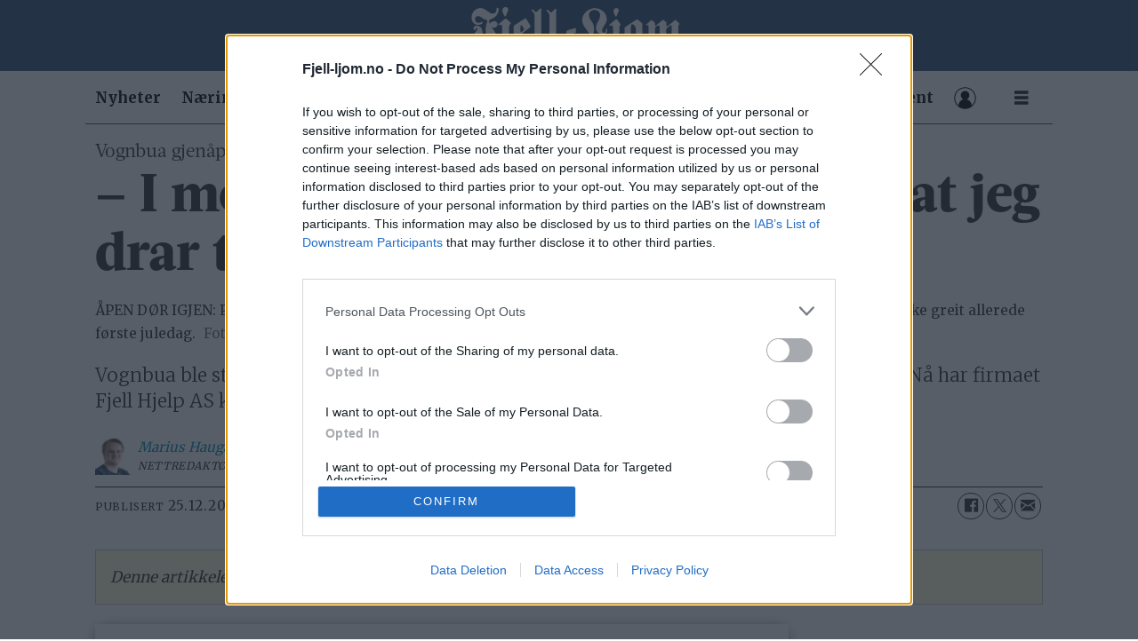

--- FILE ---
content_type: text/html; charset=UTF-8
request_url: https://www.fjell-ljom.no/fjell-hjelp-frosta-bobil-caravan-holtalen/i-morges-sa-vakna-jeg-og-fant-ut-at-jeg-drar-til-alen-og-apner/206275
body_size: 30848
content:
<!DOCTYPE html>
<html lang="nb-NO" dir="ltr" class="resp_fonts">

    <head>
                
                <script type="module">
                    import { ClientAPI } from '/view-resources/baseview/public/common/ClientAPI/index.js?v=1768293024-L4';
                    window.labClientAPI = new ClientAPI({
                        pageData: {
                            url: 'https://www.fjell-ljom.no/fjell-hjelp-frosta-bobil-caravan-holtalen/i-morges-sa-vakna-jeg-og-fant-ut-at-jeg-drar-til-alen-og-apner/206275',
                            pageType: 'article',
                            pageId: '206275',
                            section: 'nyheter',
                            title: '– I morges så våkna jeg og fant ut at jeg drar til Ålen og åpner',
                            seotitle: '– I morges så våkna jeg og fant ut at jeg drar til Ålen og åpner',
                            sometitle: '– I morges så våkna jeg og fant ut at jeg drar til Ålen og åpner',
                            description: 'Vognbua ble stengt på dagen da eierselskapet Frosta Bobil &amp; Caravan AS ble slått konkurs. Nå har firmaet Fjell Hjelp AS kjøpt opp kiosken, og allerede første juledag åpnet dørene på nytt.',
                            seodescription: 'Vognbua ble stengt på dagen da eierselskapet Frosta Bobil & Caravan AS ble slått konkurs. Nå har firmaet Fjell Hjelp AS kjøpt opp kiosken, og allerede første juledag åpnet dørene på nytt.',
                            somedescription: 'Vognbua ble stengt på dagen da eierselskapet Frosta Bobil &amp; Caravan AS ble slått konkurs. Nå har firmaet Fjell Hjelp AS kjøpt opp kiosken, og allerede første juledag åpnet dørene på nytt.',
                            device: 'desktop',
                            cmsVersion: '4.2.15',
                            contentLanguage: 'nb-NO',
                            published: '2023-12-25T14:54:46.000Z',
                            tags: ["per gunnar bremseth", "frosta bobil & caravan", "holtålen", "nyheter", "næringsliv", "næringslivet i holtålen", "ålen", "tore børresen", "vognbua bp", "fjell hjelp"],
                            bylines: ["Marius Haugan Lillegjære"],
                            site: {
                                domain: 'https://www.fjell-ljom.no',
                                id: '2',
                                alias: 'fjellljom'
                            }
                            // Todo: Add paywall info ...
                        },
                        debug: false
                    });
                </script>

                <title>– I morges så våkna jeg og fant ut at jeg drar til Ålen og åpner</title>
                <meta name="title" content="– I morges så våkna jeg og fant ut at jeg drar til Ålen og åpner">
                <meta name="description" content="Vognbua ble stengt på dagen da eierselskapet Frosta Bobil & Caravan AS ble slått konkurs. Nå har firmaet Fjell Hjelp AS kjøpt opp kiosken, og allerede første juledag åpnet dørene på nytt.">
                <meta http-equiv="Content-Type" content="text/html; charset=utf-8">
                <link rel="canonical" href="https://www.fjell-ljom.no/fjell-hjelp-frosta-bobil-caravan-holtalen/i-morges-sa-vakna-jeg-og-fant-ut-at-jeg-drar-til-alen-og-apner/206275">
                <meta name="viewport" content="width=device-width, initial-scale=1">
                
                <meta property="og:type" content="article">
                <meta property="og:title" content="(+) – I morges så våkna jeg og fant ut at jeg drar til Ålen og åpner">
                <meta property="og:description" content="Vognbua ble stengt på dagen da eierselskapet Frosta Bobil & Caravan AS ble slått konkurs. Nå har firmaet Fjell Hjelp AS kjøpt opp kiosken, og allerede første juledag åpnet dørene på nytt.">
                <meta property="article:published_time" content="2023-12-25T14:54:46.000Z">
                <meta property="article:modified_time" content="">
                <meta property="article:author" content="Marius Haugan Lillegjære">
                <meta property="article:tag" content="per gunnar bremseth">
                <meta property="article:tag" content="frosta bobil &amp; caravan">
                <meta property="article:tag" content="holtålen">
                <meta property="article:tag" content="nyheter">
                <meta property="article:tag" content="næringsliv">
                <meta property="article:tag" content="næringslivet i holtålen">
                <meta property="article:tag" content="ålen">
                <meta property="article:tag" content="tore børresen">
                <meta property="article:tag" content="vognbua bp">
                <meta property="article:tag" content="fjell hjelp">
                <meta property="og:image" content="https://image.fjell-ljom.no/206280.jpg?imageId=206280&x=0&y=7.88&cropw=100&croph=63.55&panox=0&panoy=7.88&panow=100&panoh=63.55&width=1200&height=683">
                <meta property="og:image:width" content="1200">
                <meta property="og:image:height" content="684">
                <meta name="twitter:card" content="summary_large_image">
                
                <meta name="twitter:title" content="(+) – I morges så våkna jeg og fant ut at jeg drar til Ålen og åpner">
                <meta name="twitter:description" content="Vognbua ble stengt på dagen da eierselskapet Frosta Bobil & Caravan AS ble slått konkurs. Nå har firmaet Fjell Hjelp AS kjøpt opp kiosken, og allerede første juledag åpnet dørene på nytt.">
                <meta name="twitter:image" content="https://image.fjell-ljom.no/206280.jpg?imageId=206280&x=0&y=7.88&cropw=100&croph=63.55&panox=0&panoy=7.88&panow=100&panoh=63.55&width=1200&height=683">
                <link rel="alternate" type="application/json+oembed" href="https://www.fjell-ljom.no/fjell-hjelp-frosta-bobil-caravan-holtalen/i-morges-sa-vakna-jeg-og-fant-ut-at-jeg-drar-til-alen-og-apner/206275?lab_viewport=oembed">

                
                <script >window.strossle=window.strossle||function(){(strossle.q=strossle.q||[]).push(arguments)};
  strossle('34ab5ae7-c087-48d5-85a0-5fad54021fca', '.strossle-widget');</script><script src="https://assets.strossle.com/strossle-widget-sdk/1/strossle-widget-sdk.js" async="true"></script><script type="text/javascript" async="true">
(function() {
  var host = window.location.hostname;
  var element = document.createElement('script');
  var firstScript = document.getElementsByTagName('script')[0];
  var url = 'https://cmp.inmobi.com'
    .concat('/choice/', '-4UXm2P_8aU5j', '/', host, '/choice.js?tag_version=V3');
  var uspTries = 0;
  var uspTriesLimit = 3;
  element.async = true;
  element.type = 'text/javascript';
  element.src = url;

  firstScript.parentNode.insertBefore(element, firstScript);

  function makeStub() {
    var TCF_LOCATOR_NAME = '__tcfapiLocator';
    var queue = [];
    var win = window;
    var cmpFrame;

    function addFrame() {
      var doc = win.document;
      var otherCMP = !!(win.frames[TCF_LOCATOR_NAME]);

      if (!otherCMP) {
        if (doc.body) {
          var iframe = doc.createElement('iframe');

          iframe.style.cssText = 'display:none';
          iframe.name = TCF_LOCATOR_NAME;
          doc.body.appendChild(iframe);
        } else {
          setTimeout(addFrame, 5);
        }
      }
      return !otherCMP;
    }

    function tcfAPIHandler() {
      var gdprApplies;
      var args = arguments;

      if (!args.length) {
        return queue;
      } else if (args[0] === 'setGdprApplies') {
        if (
          args.length > 3 &&
          args[2] === 2 &&
          typeof args[3] === 'boolean'
        ) {
          gdprApplies = args[3];
          if (typeof args[2] === 'function') {
            args[2]('set', true);
          }
        }
      } else if (args[0] === 'ping') {
        var retr = {
          gdprApplies: gdprApplies,
          cmpLoaded: false,
          cmpStatus: 'stub'
        };

        if (typeof args[2] === 'function') {
          args[2](retr);
        }
      } else {
        if(args[0] === 'init' && typeof args[3] === 'object') {
          args[3] = Object.assign(args[3], { tag_version: 'V3' });
        }
        queue.push(args);
      }
    }

    function postMessageEventHandler(event) {
      var msgIsString = typeof event.data === 'string';
      var json = {};

      try {
        if (msgIsString) {
          json = JSON.parse(event.data);
        } else {
          json = event.data;
        }
      } catch (ignore) {}

      var payload = json.__tcfapiCall;

      if (payload) {
        window.__tcfapi(
          payload.command,
          payload.version,
          function(retValue, success) {
            var returnMsg = {
              __tcfapiReturn: {
                returnValue: retValue,
                success: success,
                callId: payload.callId
              }
            };
            if (msgIsString) {
              returnMsg = JSON.stringify(returnMsg);
            }
            if (event && event.source && event.source.postMessage) {
              event.source.postMessage(returnMsg, '*');
            }
          },
          payload.parameter
        );
      }
    }

    while (win) {
      try {
        if (win.frames[TCF_LOCATOR_NAME]) {
          cmpFrame = win;
          break;
        }
      } catch (ignore) {}

      if (win === window.top) {
        break;
      }
      win = win.parent;
    }
    if (!cmpFrame) {
      addFrame();
      win.__tcfapi = tcfAPIHandler;
      win.addEventListener('message', postMessageEventHandler, false);
    }
  };

  makeStub();

  function makeGppStub() {
    const CMP_ID = 10;
    const SUPPORTED_APIS = [
      '2:tcfeuv2',
      '6:uspv1',
      '7:usnatv1',
      '8:usca',
      '9:usvav1',
      '10:uscov1',
      '11:usutv1',
      '12:usctv1'
    ];

    window.__gpp_addFrame = function (n) {
      if (!window.frames[n]) {
        if (document.body) {
          var i = document.createElement("iframe");
          i.style.cssText = "display:none";
          i.name = n;
          document.body.appendChild(i);
        } else {
          window.setTimeout(window.__gpp_addFrame, 10, n);
        }
      }
    };
    window.__gpp_stub = function () {
      var b = arguments;
      __gpp.queue = __gpp.queue || [];
      __gpp.events = __gpp.events || [];

      if (!b.length || (b.length == 1 && b[0] == "queue")) {
        return __gpp.queue;
      }

      if (b.length == 1 && b[0] == "events") {
        return __gpp.events;
      }

      var cmd = b[0];
      var clb = b.length > 1 ? b[1] : null;
      var par = b.length > 2 ? b[2] : null;
      if (cmd === "ping") {
        clb(
          {
            gppVersion: "1.1", // must be “Version.Subversion”, current: “1.1”
            cmpStatus: "stub", // possible values: stub, loading, loaded, error
            cmpDisplayStatus: "hidden", // possible values: hidden, visible, disabled
            signalStatus: "not ready", // possible values: not ready, ready
            supportedAPIs: SUPPORTED_APIS, // list of supported APIs
            cmpId: CMP_ID, // IAB assigned CMP ID, may be 0 during stub/loading
            sectionList: [],
            applicableSections: [-1],
            gppString: "",
            parsedSections: {},
          },
          true
        );
      } else if (cmd === "addEventListener") {
        if (!("lastId" in __gpp)) {
          __gpp.lastId = 0;
        }
        __gpp.lastId++;
        var lnr = __gpp.lastId;
        __gpp.events.push({
          id: lnr,
          callback: clb,
          parameter: par,
        });
        clb(
          {
            eventName: "listenerRegistered",
            listenerId: lnr, // Registered ID of the listener
            data: true, // positive signal
            pingData: {
              gppVersion: "1.1", // must be “Version.Subversion”, current: “1.1”
              cmpStatus: "stub", // possible values: stub, loading, loaded, error
              cmpDisplayStatus: "hidden", // possible values: hidden, visible, disabled
              signalStatus: "not ready", // possible values: not ready, ready
              supportedAPIs: SUPPORTED_APIS, // list of supported APIs
              cmpId: CMP_ID, // list of supported APIs
              sectionList: [],
              applicableSections: [-1],
              gppString: "",
              parsedSections: {},
            },
          },
          true
        );
      } else if (cmd === "removeEventListener") {
        var success = false;
        for (var i = 0; i < __gpp.events.length; i++) {
          if (__gpp.events[i].id == par) {
            __gpp.events.splice(i, 1);
            success = true;
            break;
          }
        }
        clb(
          {
            eventName: "listenerRemoved",
            listenerId: par, // Registered ID of the listener
            data: success, // status info
            pingData: {
              gppVersion: "1.1", // must be “Version.Subversion”, current: “1.1”
              cmpStatus: "stub", // possible values: stub, loading, loaded, error
              cmpDisplayStatus: "hidden", // possible values: hidden, visible, disabled
              signalStatus: "not ready", // possible values: not ready, ready
              supportedAPIs: SUPPORTED_APIS, // list of supported APIs
              cmpId: CMP_ID, // CMP ID
              sectionList: [],
              applicableSections: [-1],
              gppString: "",
              parsedSections: {},
            },
          },
          true
        );
      } else if (cmd === "hasSection") {
        clb(false, true);
      } else if (cmd === "getSection" || cmd === "getField") {
        clb(null, true);
      }
      //queue all other commands
      else {
        __gpp.queue.push([].slice.apply(b));
      }
    };
    window.__gpp_msghandler = function (event) {
      var msgIsString = typeof event.data === "string";
      try {
        var json = msgIsString ? JSON.parse(event.data) : event.data;
      } catch (e) {
        var json = null;
      }
      if (typeof json === "object" && json !== null && "__gppCall" in json) {
        var i = json.__gppCall;
        window.__gpp(
          i.command,
          function (retValue, success) {
            var returnMsg = {
              __gppReturn: {
                returnValue: retValue,
                success: success,
                callId: i.callId,
              },
            };
            event.source.postMessage(msgIsString ? JSON.stringify(returnMsg) : returnMsg, "*");
          },
          "parameter" in i ? i.parameter : null,
          "version" in i ? i.version : "1.1"
        );
      }
    };
    if (!("__gpp" in window) || typeof window.__gpp !== "function") {
      window.__gpp = window.__gpp_stub;
      window.addEventListener("message", window.__gpp_msghandler, false);
      window.__gpp_addFrame("__gppLocator");
    }
  };

  makeGppStub();

  var uspStubFunction = function() {
    var arg = arguments;
    if (typeof window.__uspapi !== uspStubFunction) {
      setTimeout(function() {
        if (typeof window.__uspapi !== 'undefined') {
          window.__uspapi.apply(window.__uspapi, arg);
        }
      }, 500);
    }
  };

  var checkIfUspIsReady = function() {
    uspTries++;
    if (window.__uspapi === uspStubFunction && uspTries < uspTriesLimit) {
      console.warn('USP is not accessible');
    } else {
      clearInterval(uspInterval);
    }
  };

  if (typeof window.__uspapi === 'undefined') {
    window.__uspapi = uspStubFunction;
    var uspInterval = setInterval(checkIfUspIsReady, 6000);
  }
})();
</script>
                
                
                <meta property="og:url" content="https://www.fjell-ljom.no/fjell-hjelp-frosta-bobil-caravan-holtalen/i-morges-sa-vakna-jeg-og-fant-ut-at-jeg-drar-til-alen-og-apner/206275">
                        <link type="image/x-icon" rel="icon" href="/view-resources/dachser2/public/fjellljom/favicon.ico">
                        <link type="image/png" rel="icon" sizes="16x16" href="/view-resources/dachser2/public/fjellljom/favicon-16x16.png">
                        <link type="image/png" rel="icon" sizes="32x32" href="/view-resources/dachser2/public/fjellljom/favicon-32x32.png">
                        <link type="image/png" rel="icon" sizes="192x192" href="/view-resources/dachser2/public/fjellljom/android-chrome-192x192.png">
                        <link type="image/png" rel="icon" sizes="512x512" href="/view-resources/dachser2/public/fjellljom/android-chrome-512x512.png">
                        <link type="image/png" rel="apple-touch-icon" sizes="180x180" href="/view-resources/dachser2/public/fjellljom/apple-touch-icon.png">
                    
                <link href="https://fonts.googleapis.com/css?family=Merriweather:300,400,700,900" rel="stylesheet" >
                <link rel="stylesheet" href="/view-resources/view/css/grid.css?v=1768293024-L4">
                <link rel="stylesheet" href="/view-resources/view/css/main.css?v=1768293024-L4">
                <link rel="stylesheet" href="/view-resources/view/css/colors.css?v=1768293024-L4">
                <link rel="stylesheet" href="/view-resources/view/css/print.css?v=1768293024-L4" media="print">
                <link rel="stylesheet" href="/view-resources/view/css/foundation-icons/foundation-icons.css?v=1768293024-L4">
                <link rel="stylesheet" href="/view-resources/view/css/site/fjellljom.css?v=1768293024-L4">
                <style data-key="custom_properties">
                    :root{--primary: rgba(0,0,0,1);--secondary: rgba(250,244,244,1);--tertiary: rgba(47,84,119,1);--quaternary: rgba(193,193,193,1);--quinary: rgba(122,122,122,1);--senary: rgba(164,12,12,1);--septenary: rgba(0,0,0,1);--octonary: rgba(0,0,0,1);--nonary: rgba(0,0,0,1);--white: rgba(255,255,255,1);--black: rgba(0,0,0,1);--bg-primary: rgba(255,255,255,1);--bg-tertiary: rgba(0,0,0,1);--bg-quaternary: rgba(47,84,119,1);--bg-secondary: rgba(193,193,193,1);--bg-quinary: rgba(122,122,122,1);--bg-senary: rgba(164,12,12,1);--bg-septenary: rgba(208, 200, 200, 1);--bg-quaternary-light: rgba(130,152,173,1);--bg-quaternary-dark: rgba(227,240,248,1);--bg-senary-light: rgba(216,172,172,1);--bg-senary-dark: rgba(242,215,215,1);--bg-septenary-light: rgba(227,222,222,1);--bg-septenary-dark: rgba(253,247,247,1);--bg-octonary: rgba(165,214,167,1);--bg-nonary: rgba(208, 200, 200, 1);--bg-white: rgba(255,255,255,1);--bg-black: rgba(0,0,0,1);--bg-custom-1: rgba(255,216,0,1);--bg-custom-1-light: rgba(230,201,78,1);--bg-custom-1-dark: rgba(251,234,153,1);--bg-octonary-light: rgba(201,230,202,1);--bg-octonary-dark: rgba(116,150,117,1);--bg-custom-2: rgba(244,126,26,1);--bg-custom-3: rgba(208, 200, 200, 1);}
                </style>
                <style data-key="background_colors">
                    .bg-primary {background-color: rgba(255,255,255,1);}.bg-tertiary {background-color: rgba(0,0,0,1);color: #fff;}.bg-quaternary {background-color: rgba(47,84,119,1);color: #fff;}.bg-secondary {background-color: rgba(193,193,193,1);}.bg-quinary {background-color: rgba(122,122,122,1);color: #fff;}.bg-senary {background-color: rgba(164,12,12,1);color: #fff;}.bg-septenary {background-color: rgba(208, 200, 200, 1);}.bg-quaternary-light {background-color: rgba(130,152,173,1);}.bg-quaternary-dark {background-color: rgba(227,240,248,1);}.bg-senary-light {background-color: rgba(216,172,172,1);}.bg-senary-dark {background-color: rgba(242,215,215,1);}.bg-septenary-light {background-color: rgba(227,222,222,1);}.bg-septenary-dark {background-color: rgba(253,247,247,1);}.bg-octonary {background-color: rgba(165,214,167,1);}.bg-nonary {background-color: rgba(208, 200, 200, 1);}.bg-white {background-color: rgba(255,255,255,1);}.bg-black {background-color: rgba(0,0,0,1);color: #fff;}.bg-custom-1 {background-color: rgba(255,216,0,1);}.bg-custom-1-light {background-color: rgba(230,201,78,1);}.bg-custom-1-dark {background-color: rgba(251,234,153,1);}.bg-octonary-light {background-color: rgba(201,230,202,1);}.bg-octonary-dark {background-color: rgba(116,150,117,1);}.bg-custom-2 {background-color: rgba(244,126,26,1);}.bg-custom-3 {background-color: rgba(208, 200, 200, 1);}@media (max-width: 1023px) { .color_mobile_bg-primary {background-color: rgba(255,255,255,1);}}@media (max-width: 1023px) { .color_mobile_bg-tertiary {background-color: rgba(0,0,0,1);color: #fff;}}@media (max-width: 1023px) { .color_mobile_bg-quaternary {background-color: rgba(47,84,119,1);color: #fff;}}@media (max-width: 1023px) { .color_mobile_bg-secondary {background-color: rgba(193,193,193,1);}}@media (max-width: 1023px) { .color_mobile_bg-quinary {background-color: rgba(122,122,122,1);color: #fff;}}@media (max-width: 1023px) { .color_mobile_bg-senary {background-color: rgba(164,12,12,1);color: #fff;}}@media (max-width: 1023px) { .color_mobile_bg-septenary {background-color: rgba(208, 200, 200, 1);}}@media (max-width: 1023px) { .color_mobile_bg-quaternary-light {background-color: rgba(130,152,173,1);}}@media (max-width: 1023px) { .color_mobile_bg-quaternary-dark {background-color: rgba(227,240,248,1);}}@media (max-width: 1023px) { .color_mobile_bg-senary-light {background-color: rgba(216,172,172,1);}}@media (max-width: 1023px) { .color_mobile_bg-senary-dark {background-color: rgba(242,215,215,1);}}@media (max-width: 1023px) { .color_mobile_bg-septenary-light {background-color: rgba(227,222,222,1);}}@media (max-width: 1023px) { .color_mobile_bg-septenary-dark {background-color: rgba(253,247,247,1);}}@media (max-width: 1023px) { .color_mobile_bg-octonary {background-color: rgba(165,214,167,1);}}@media (max-width: 1023px) { .color_mobile_bg-nonary {background-color: rgba(208, 200, 200, 1);}}@media (max-width: 1023px) { .color_mobile_bg-white {background-color: rgba(255,255,255,1);}}@media (max-width: 1023px) { .color_mobile_bg-black {background-color: rgba(0,0,0,1);color: #fff;}}@media (max-width: 1023px) { .color_mobile_bg-custom-1 {background-color: rgba(255,216,0,1);}}@media (max-width: 1023px) { .color_mobile_bg-custom-1-light {background-color: rgba(230,201,78,1);}}@media (max-width: 1023px) { .color_mobile_bg-custom-1-dark {background-color: rgba(251,234,153,1);}}@media (max-width: 1023px) { .color_mobile_bg-octonary-light {background-color: rgba(201,230,202,1);}}@media (max-width: 1023px) { .color_mobile_bg-octonary-dark {background-color: rgba(116,150,117,1);}}@media (max-width: 1023px) { .color_mobile_bg-custom-2 {background-color: rgba(244,126,26,1);}}@media (max-width: 1023px) { .color_mobile_bg-custom-3 {background-color: rgba(208, 200, 200, 1);}}
                </style>
                <style data-key="background_colors_opacity">
                    .bg-primary.op-bg_20 {background-color: rgba(255, 255, 255, 0.2);}.bg-primary.op-bg_40 {background-color: rgba(255, 255, 255, 0.4);}.bg-primary.op-bg_60 {background-color: rgba(255, 255, 255, 0.6);}.bg-primary.op-bg_80 {background-color: rgba(255, 255, 255, 0.8);}.bg-tertiary.op-bg_20 {background-color: rgba(0, 0, 0, 0.2);color: #fff;}.bg-tertiary.op-bg_40 {background-color: rgba(0, 0, 0, 0.4);color: #fff;}.bg-tertiary.op-bg_60 {background-color: rgba(0, 0, 0, 0.6);color: #fff;}.bg-tertiary.op-bg_80 {background-color: rgba(0, 0, 0, 0.8);color: #fff;}.bg-quaternary.op-bg_20 {background-color: rgba(47, 84, 119, 0.2);color: #fff;}.bg-quaternary.op-bg_40 {background-color: rgba(47, 84, 119, 0.4);color: #fff;}.bg-quaternary.op-bg_60 {background-color: rgba(47, 84, 119, 0.6);color: #fff;}.bg-quaternary.op-bg_80 {background-color: rgba(47, 84, 119, 0.8);color: #fff;}.bg-secondary.op-bg_20 {background-color: rgba(193, 193, 193, 0.2);}.bg-secondary.op-bg_40 {background-color: rgba(193, 193, 193, 0.4);}.bg-secondary.op-bg_60 {background-color: rgba(193, 193, 193, 0.6);}.bg-secondary.op-bg_80 {background-color: rgba(193, 193, 193, 0.8);}.bg-quinary.op-bg_20 {background-color: rgba(122, 122, 122, 0.2);color: #fff;}.bg-quinary.op-bg_40 {background-color: rgba(122, 122, 122, 0.4);color: #fff;}.bg-quinary.op-bg_60 {background-color: rgba(122, 122, 122, 0.6);color: #fff;}.bg-quinary.op-bg_80 {background-color: rgba(122, 122, 122, 0.8);color: #fff;}.bg-senary.op-bg_20 {background-color: rgba(164, 12, 12, 0.2);color: #fff;}.bg-senary.op-bg_40 {background-color: rgba(164, 12, 12, 0.4);color: #fff;}.bg-senary.op-bg_60 {background-color: rgba(164, 12, 12, 0.6);color: #fff;}.bg-senary.op-bg_80 {background-color: rgba(164, 12, 12, 0.8);color: #fff;}.bg-septenary.op-bg_20 {background-color: rgba(208, 200, 200, 0.2);}.bg-septenary.op-bg_40 {background-color: rgba(208, 200, 200, 0.4);}.bg-septenary.op-bg_60 {background-color: rgba(208, 200, 200, 0.6);}.bg-septenary.op-bg_80 {background-color: rgba(208, 200, 200, 0.8);}.bg-quaternary-light.op-bg_20 {background-color: rgba(130, 152, 173, 0.2);}.bg-quaternary-light.op-bg_40 {background-color: rgba(130, 152, 173, 0.4);}.bg-quaternary-light.op-bg_60 {background-color: rgba(130, 152, 173, 0.6);}.bg-quaternary-light.op-bg_80 {background-color: rgba(130, 152, 173, 0.8);}.bg-quaternary-dark.op-bg_20 {background-color: rgba(227, 240, 248, 0.2);}.bg-quaternary-dark.op-bg_40 {background-color: rgba(227, 240, 248, 0.4);}.bg-quaternary-dark.op-bg_60 {background-color: rgba(227, 240, 248, 0.6);}.bg-quaternary-dark.op-bg_80 {background-color: rgba(227, 240, 248, 0.8);}.bg-senary-light.op-bg_20 {background-color: rgba(216, 172, 172, 0.2);}.bg-senary-light.op-bg_40 {background-color: rgba(216, 172, 172, 0.4);}.bg-senary-light.op-bg_60 {background-color: rgba(216, 172, 172, 0.6);}.bg-senary-light.op-bg_80 {background-color: rgba(216, 172, 172, 0.8);}.bg-senary-dark.op-bg_20 {background-color: rgba(242, 215, 215, 0.2);}.bg-senary-dark.op-bg_40 {background-color: rgba(242, 215, 215, 0.4);}.bg-senary-dark.op-bg_60 {background-color: rgba(242, 215, 215, 0.6);}.bg-senary-dark.op-bg_80 {background-color: rgba(242, 215, 215, 0.8);}.bg-septenary-light.op-bg_20 {background-color: rgba(227, 222, 222, 0.2);}.bg-septenary-light.op-bg_40 {background-color: rgba(227, 222, 222, 0.4);}.bg-septenary-light.op-bg_60 {background-color: rgba(227, 222, 222, 0.6);}.bg-septenary-light.op-bg_80 {background-color: rgba(227, 222, 222, 0.8);}.bg-septenary-dark.op-bg_20 {background-color: rgba(253, 247, 247, 0.2);}.bg-septenary-dark.op-bg_40 {background-color: rgba(253, 247, 247, 0.4);}.bg-septenary-dark.op-bg_60 {background-color: rgba(253, 247, 247, 0.6);}.bg-septenary-dark.op-bg_80 {background-color: rgba(253, 247, 247, 0.8);}.bg-octonary.op-bg_20 {background-color: rgba(165, 214, 167, 0.2);}.bg-octonary.op-bg_40 {background-color: rgba(165, 214, 167, 0.4);}.bg-octonary.op-bg_60 {background-color: rgba(165, 214, 167, 0.6);}.bg-octonary.op-bg_80 {background-color: rgba(165, 214, 167, 0.8);}.bg-nonary.op-bg_20 {background-color: rgba(208, 200, 200, 0.2);}.bg-nonary.op-bg_40 {background-color: rgba(208, 200, 200, 0.4);}.bg-nonary.op-bg_60 {background-color: rgba(208, 200, 200, 0.6);}.bg-nonary.op-bg_80 {background-color: rgba(208, 200, 200, 0.8);}.bg-white.op-bg_20 {background-color: rgba(255, 255, 255, 0.2);}.bg-white.op-bg_40 {background-color: rgba(255, 255, 255, 0.4);}.bg-white.op-bg_60 {background-color: rgba(255, 255, 255, 0.6);}.bg-white.op-bg_80 {background-color: rgba(255, 255, 255, 0.8);}.bg-black.op-bg_20 {background-color: rgba(0, 0, 0, 0.2);color: #fff;}.bg-black.op-bg_40 {background-color: rgba(0, 0, 0, 0.4);color: #fff;}.bg-black.op-bg_60 {background-color: rgba(0, 0, 0, 0.6);color: #fff;}.bg-black.op-bg_80 {background-color: rgba(0, 0, 0, 0.8);color: #fff;}.bg-custom-1.op-bg_20 {background-color: rgba(255, 216, 0, 0.2);}.bg-custom-1.op-bg_40 {background-color: rgba(255, 216, 0, 0.4);}.bg-custom-1.op-bg_60 {background-color: rgba(255, 216, 0, 0.6);}.bg-custom-1.op-bg_80 {background-color: rgba(255, 216, 0, 0.8);}.bg-custom-1-light.op-bg_20 {background-color: rgba(230, 201, 78, 0.2);}.bg-custom-1-light.op-bg_40 {background-color: rgba(230, 201, 78, 0.4);}.bg-custom-1-light.op-bg_60 {background-color: rgba(230, 201, 78, 0.6);}.bg-custom-1-light.op-bg_80 {background-color: rgba(230, 201, 78, 0.8);}.bg-custom-1-dark.op-bg_20 {background-color: rgba(251, 234, 153, 0.2);}.bg-custom-1-dark.op-bg_40 {background-color: rgba(251, 234, 153, 0.4);}.bg-custom-1-dark.op-bg_60 {background-color: rgba(251, 234, 153, 0.6);}.bg-custom-1-dark.op-bg_80 {background-color: rgba(251, 234, 153, 0.8);}.bg-octonary-light.op-bg_20 {background-color: rgba(201, 230, 202, 0.2);}.bg-octonary-light.op-bg_40 {background-color: rgba(201, 230, 202, 0.4);}.bg-octonary-light.op-bg_60 {background-color: rgba(201, 230, 202, 0.6);}.bg-octonary-light.op-bg_80 {background-color: rgba(201, 230, 202, 0.8);}.bg-octonary-dark.op-bg_20 {background-color: rgba(116, 150, 117, 0.2);}.bg-octonary-dark.op-bg_40 {background-color: rgba(116, 150, 117, 0.4);}.bg-octonary-dark.op-bg_60 {background-color: rgba(116, 150, 117, 0.6);}.bg-octonary-dark.op-bg_80 {background-color: rgba(116, 150, 117, 0.8);}.bg-custom-2.op-bg_20 {background-color: rgba(244, 126, 26, 0.2);}.bg-custom-2.op-bg_40 {background-color: rgba(244, 126, 26, 0.4);}.bg-custom-2.op-bg_60 {background-color: rgba(244, 126, 26, 0.6);}.bg-custom-2.op-bg_80 {background-color: rgba(244, 126, 26, 0.8);}.bg-custom-3.op-bg_20 {background-color: rgba(208, 200, 200, 0.2);}.bg-custom-3.op-bg_40 {background-color: rgba(208, 200, 200, 0.4);}.bg-custom-3.op-bg_60 {background-color: rgba(208, 200, 200, 0.6);}.bg-custom-3.op-bg_80 {background-color: rgba(208, 200, 200, 0.8);}@media (max-width: 1023px) { .color_mobile_bg-primary.op-bg_20 {background-color: rgba(255, 255, 255, 0.2);}}@media (max-width: 1023px) { .color_mobile_bg-primary.op-bg_40 {background-color: rgba(255, 255, 255, 0.4);}}@media (max-width: 1023px) { .color_mobile_bg-primary.op-bg_60 {background-color: rgba(255, 255, 255, 0.6);}}@media (max-width: 1023px) { .color_mobile_bg-primary.op-bg_80 {background-color: rgba(255, 255, 255, 0.8);}}@media (max-width: 1023px) { .color_mobile_bg-tertiary.op-bg_20 {background-color: rgba(0, 0, 0, 0.2);color: #fff;}}@media (max-width: 1023px) { .color_mobile_bg-tertiary.op-bg_40 {background-color: rgba(0, 0, 0, 0.4);color: #fff;}}@media (max-width: 1023px) { .color_mobile_bg-tertiary.op-bg_60 {background-color: rgba(0, 0, 0, 0.6);color: #fff;}}@media (max-width: 1023px) { .color_mobile_bg-tertiary.op-bg_80 {background-color: rgba(0, 0, 0, 0.8);color: #fff;}}@media (max-width: 1023px) { .color_mobile_bg-quaternary.op-bg_20 {background-color: rgba(47, 84, 119, 0.2);color: #fff;}}@media (max-width: 1023px) { .color_mobile_bg-quaternary.op-bg_40 {background-color: rgba(47, 84, 119, 0.4);color: #fff;}}@media (max-width: 1023px) { .color_mobile_bg-quaternary.op-bg_60 {background-color: rgba(47, 84, 119, 0.6);color: #fff;}}@media (max-width: 1023px) { .color_mobile_bg-quaternary.op-bg_80 {background-color: rgba(47, 84, 119, 0.8);color: #fff;}}@media (max-width: 1023px) { .color_mobile_bg-secondary.op-bg_20 {background-color: rgba(193, 193, 193, 0.2);}}@media (max-width: 1023px) { .color_mobile_bg-secondary.op-bg_40 {background-color: rgba(193, 193, 193, 0.4);}}@media (max-width: 1023px) { .color_mobile_bg-secondary.op-bg_60 {background-color: rgba(193, 193, 193, 0.6);}}@media (max-width: 1023px) { .color_mobile_bg-secondary.op-bg_80 {background-color: rgba(193, 193, 193, 0.8);}}@media (max-width: 1023px) { .color_mobile_bg-quinary.op-bg_20 {background-color: rgba(122, 122, 122, 0.2);color: #fff;}}@media (max-width: 1023px) { .color_mobile_bg-quinary.op-bg_40 {background-color: rgba(122, 122, 122, 0.4);color: #fff;}}@media (max-width: 1023px) { .color_mobile_bg-quinary.op-bg_60 {background-color: rgba(122, 122, 122, 0.6);color: #fff;}}@media (max-width: 1023px) { .color_mobile_bg-quinary.op-bg_80 {background-color: rgba(122, 122, 122, 0.8);color: #fff;}}@media (max-width: 1023px) { .color_mobile_bg-senary.op-bg_20 {background-color: rgba(164, 12, 12, 0.2);color: #fff;}}@media (max-width: 1023px) { .color_mobile_bg-senary.op-bg_40 {background-color: rgba(164, 12, 12, 0.4);color: #fff;}}@media (max-width: 1023px) { .color_mobile_bg-senary.op-bg_60 {background-color: rgba(164, 12, 12, 0.6);color: #fff;}}@media (max-width: 1023px) { .color_mobile_bg-senary.op-bg_80 {background-color: rgba(164, 12, 12, 0.8);color: #fff;}}@media (max-width: 1023px) { .color_mobile_bg-septenary.op-bg_20 {background-color: rgba(208, 200, 200, 0.2);}}@media (max-width: 1023px) { .color_mobile_bg-septenary.op-bg_40 {background-color: rgba(208, 200, 200, 0.4);}}@media (max-width: 1023px) { .color_mobile_bg-septenary.op-bg_60 {background-color: rgba(208, 200, 200, 0.6);}}@media (max-width: 1023px) { .color_mobile_bg-septenary.op-bg_80 {background-color: rgba(208, 200, 200, 0.8);}}@media (max-width: 1023px) { .color_mobile_bg-quaternary-light.op-bg_20 {background-color: rgba(130, 152, 173, 0.2);}}@media (max-width: 1023px) { .color_mobile_bg-quaternary-light.op-bg_40 {background-color: rgba(130, 152, 173, 0.4);}}@media (max-width: 1023px) { .color_mobile_bg-quaternary-light.op-bg_60 {background-color: rgba(130, 152, 173, 0.6);}}@media (max-width: 1023px) { .color_mobile_bg-quaternary-light.op-bg_80 {background-color: rgba(130, 152, 173, 0.8);}}@media (max-width: 1023px) { .color_mobile_bg-quaternary-dark.op-bg_20 {background-color: rgba(227, 240, 248, 0.2);}}@media (max-width: 1023px) { .color_mobile_bg-quaternary-dark.op-bg_40 {background-color: rgba(227, 240, 248, 0.4);}}@media (max-width: 1023px) { .color_mobile_bg-quaternary-dark.op-bg_60 {background-color: rgba(227, 240, 248, 0.6);}}@media (max-width: 1023px) { .color_mobile_bg-quaternary-dark.op-bg_80 {background-color: rgba(227, 240, 248, 0.8);}}@media (max-width: 1023px) { .color_mobile_bg-senary-light.op-bg_20 {background-color: rgba(216, 172, 172, 0.2);}}@media (max-width: 1023px) { .color_mobile_bg-senary-light.op-bg_40 {background-color: rgba(216, 172, 172, 0.4);}}@media (max-width: 1023px) { .color_mobile_bg-senary-light.op-bg_60 {background-color: rgba(216, 172, 172, 0.6);}}@media (max-width: 1023px) { .color_mobile_bg-senary-light.op-bg_80 {background-color: rgba(216, 172, 172, 0.8);}}@media (max-width: 1023px) { .color_mobile_bg-senary-dark.op-bg_20 {background-color: rgba(242, 215, 215, 0.2);}}@media (max-width: 1023px) { .color_mobile_bg-senary-dark.op-bg_40 {background-color: rgba(242, 215, 215, 0.4);}}@media (max-width: 1023px) { .color_mobile_bg-senary-dark.op-bg_60 {background-color: rgba(242, 215, 215, 0.6);}}@media (max-width: 1023px) { .color_mobile_bg-senary-dark.op-bg_80 {background-color: rgba(242, 215, 215, 0.8);}}@media (max-width: 1023px) { .color_mobile_bg-septenary-light.op-bg_20 {background-color: rgba(227, 222, 222, 0.2);}}@media (max-width: 1023px) { .color_mobile_bg-septenary-light.op-bg_40 {background-color: rgba(227, 222, 222, 0.4);}}@media (max-width: 1023px) { .color_mobile_bg-septenary-light.op-bg_60 {background-color: rgba(227, 222, 222, 0.6);}}@media (max-width: 1023px) { .color_mobile_bg-septenary-light.op-bg_80 {background-color: rgba(227, 222, 222, 0.8);}}@media (max-width: 1023px) { .color_mobile_bg-septenary-dark.op-bg_20 {background-color: rgba(253, 247, 247, 0.2);}}@media (max-width: 1023px) { .color_mobile_bg-septenary-dark.op-bg_40 {background-color: rgba(253, 247, 247, 0.4);}}@media (max-width: 1023px) { .color_mobile_bg-septenary-dark.op-bg_60 {background-color: rgba(253, 247, 247, 0.6);}}@media (max-width: 1023px) { .color_mobile_bg-septenary-dark.op-bg_80 {background-color: rgba(253, 247, 247, 0.8);}}@media (max-width: 1023px) { .color_mobile_bg-octonary.op-bg_20 {background-color: rgba(165, 214, 167, 0.2);}}@media (max-width: 1023px) { .color_mobile_bg-octonary.op-bg_40 {background-color: rgba(165, 214, 167, 0.4);}}@media (max-width: 1023px) { .color_mobile_bg-octonary.op-bg_60 {background-color: rgba(165, 214, 167, 0.6);}}@media (max-width: 1023px) { .color_mobile_bg-octonary.op-bg_80 {background-color: rgba(165, 214, 167, 0.8);}}@media (max-width: 1023px) { .color_mobile_bg-nonary.op-bg_20 {background-color: rgba(208, 200, 200, 0.2);}}@media (max-width: 1023px) { .color_mobile_bg-nonary.op-bg_40 {background-color: rgba(208, 200, 200, 0.4);}}@media (max-width: 1023px) { .color_mobile_bg-nonary.op-bg_60 {background-color: rgba(208, 200, 200, 0.6);}}@media (max-width: 1023px) { .color_mobile_bg-nonary.op-bg_80 {background-color: rgba(208, 200, 200, 0.8);}}@media (max-width: 1023px) { .color_mobile_bg-white.op-bg_20 {background-color: rgba(255, 255, 255, 0.2);}}@media (max-width: 1023px) { .color_mobile_bg-white.op-bg_40 {background-color: rgba(255, 255, 255, 0.4);}}@media (max-width: 1023px) { .color_mobile_bg-white.op-bg_60 {background-color: rgba(255, 255, 255, 0.6);}}@media (max-width: 1023px) { .color_mobile_bg-white.op-bg_80 {background-color: rgba(255, 255, 255, 0.8);}}@media (max-width: 1023px) { .color_mobile_bg-black.op-bg_20 {background-color: rgba(0, 0, 0, 0.2);color: #fff;}}@media (max-width: 1023px) { .color_mobile_bg-black.op-bg_40 {background-color: rgba(0, 0, 0, 0.4);color: #fff;}}@media (max-width: 1023px) { .color_mobile_bg-black.op-bg_60 {background-color: rgba(0, 0, 0, 0.6);color: #fff;}}@media (max-width: 1023px) { .color_mobile_bg-black.op-bg_80 {background-color: rgba(0, 0, 0, 0.8);color: #fff;}}@media (max-width: 1023px) { .color_mobile_bg-custom-1.op-bg_20 {background-color: rgba(255, 216, 0, 0.2);}}@media (max-width: 1023px) { .color_mobile_bg-custom-1.op-bg_40 {background-color: rgba(255, 216, 0, 0.4);}}@media (max-width: 1023px) { .color_mobile_bg-custom-1.op-bg_60 {background-color: rgba(255, 216, 0, 0.6);}}@media (max-width: 1023px) { .color_mobile_bg-custom-1.op-bg_80 {background-color: rgba(255, 216, 0, 0.8);}}@media (max-width: 1023px) { .color_mobile_bg-custom-1-light.op-bg_20 {background-color: rgba(230, 201, 78, 0.2);}}@media (max-width: 1023px) { .color_mobile_bg-custom-1-light.op-bg_40 {background-color: rgba(230, 201, 78, 0.4);}}@media (max-width: 1023px) { .color_mobile_bg-custom-1-light.op-bg_60 {background-color: rgba(230, 201, 78, 0.6);}}@media (max-width: 1023px) { .color_mobile_bg-custom-1-light.op-bg_80 {background-color: rgba(230, 201, 78, 0.8);}}@media (max-width: 1023px) { .color_mobile_bg-custom-1-dark.op-bg_20 {background-color: rgba(251, 234, 153, 0.2);}}@media (max-width: 1023px) { .color_mobile_bg-custom-1-dark.op-bg_40 {background-color: rgba(251, 234, 153, 0.4);}}@media (max-width: 1023px) { .color_mobile_bg-custom-1-dark.op-bg_60 {background-color: rgba(251, 234, 153, 0.6);}}@media (max-width: 1023px) { .color_mobile_bg-custom-1-dark.op-bg_80 {background-color: rgba(251, 234, 153, 0.8);}}@media (max-width: 1023px) { .color_mobile_bg-octonary-light.op-bg_20 {background-color: rgba(201, 230, 202, 0.2);}}@media (max-width: 1023px) { .color_mobile_bg-octonary-light.op-bg_40 {background-color: rgba(201, 230, 202, 0.4);}}@media (max-width: 1023px) { .color_mobile_bg-octonary-light.op-bg_60 {background-color: rgba(201, 230, 202, 0.6);}}@media (max-width: 1023px) { .color_mobile_bg-octonary-light.op-bg_80 {background-color: rgba(201, 230, 202, 0.8);}}@media (max-width: 1023px) { .color_mobile_bg-octonary-dark.op-bg_20 {background-color: rgba(116, 150, 117, 0.2);}}@media (max-width: 1023px) { .color_mobile_bg-octonary-dark.op-bg_40 {background-color: rgba(116, 150, 117, 0.4);}}@media (max-width: 1023px) { .color_mobile_bg-octonary-dark.op-bg_60 {background-color: rgba(116, 150, 117, 0.6);}}@media (max-width: 1023px) { .color_mobile_bg-octonary-dark.op-bg_80 {background-color: rgba(116, 150, 117, 0.8);}}@media (max-width: 1023px) { .color_mobile_bg-custom-2.op-bg_20 {background-color: rgba(244, 126, 26, 0.2);}}@media (max-width: 1023px) { .color_mobile_bg-custom-2.op-bg_40 {background-color: rgba(244, 126, 26, 0.4);}}@media (max-width: 1023px) { .color_mobile_bg-custom-2.op-bg_60 {background-color: rgba(244, 126, 26, 0.6);}}@media (max-width: 1023px) { .color_mobile_bg-custom-2.op-bg_80 {background-color: rgba(244, 126, 26, 0.8);}}@media (max-width: 1023px) { .color_mobile_bg-custom-3.op-bg_20 {background-color: rgba(208, 200, 200, 0.2);}}@media (max-width: 1023px) { .color_mobile_bg-custom-3.op-bg_40 {background-color: rgba(208, 200, 200, 0.4);}}@media (max-width: 1023px) { .color_mobile_bg-custom-3.op-bg_60 {background-color: rgba(208, 200, 200, 0.6);}}@media (max-width: 1023px) { .color_mobile_bg-custom-3.op-bg_80 {background-color: rgba(208, 200, 200, 0.8);}}
                </style>
                <style data-key="border_colors">
                    .border-bg-primary{--border-color: var(--bg-primary);}.mobile_border-bg-primary{--mobile-border-color: var(--bg-primary);}.border-bg-tertiary{--border-color: var(--bg-tertiary);}.mobile_border-bg-tertiary{--mobile-border-color: var(--bg-tertiary);}.border-bg-quaternary{--border-color: var(--bg-quaternary);}.mobile_border-bg-quaternary{--mobile-border-color: var(--bg-quaternary);}.border-bg-secondary{--border-color: var(--bg-secondary);}.mobile_border-bg-secondary{--mobile-border-color: var(--bg-secondary);}.border-bg-quinary{--border-color: var(--bg-quinary);}.mobile_border-bg-quinary{--mobile-border-color: var(--bg-quinary);}.border-bg-senary{--border-color: var(--bg-senary);}.mobile_border-bg-senary{--mobile-border-color: var(--bg-senary);}.border-bg-septenary{--border-color: var(--bg-septenary);}.mobile_border-bg-septenary{--mobile-border-color: var(--bg-septenary);}.border-bg-quaternary-light{--border-color: var(--bg-quaternary-light);}.mobile_border-bg-quaternary-light{--mobile-border-color: var(--bg-quaternary-light);}.border-bg-quaternary-dark{--border-color: var(--bg-quaternary-dark);}.mobile_border-bg-quaternary-dark{--mobile-border-color: var(--bg-quaternary-dark);}.border-bg-senary-light{--border-color: var(--bg-senary-light);}.mobile_border-bg-senary-light{--mobile-border-color: var(--bg-senary-light);}.border-bg-senary-dark{--border-color: var(--bg-senary-dark);}.mobile_border-bg-senary-dark{--mobile-border-color: var(--bg-senary-dark);}.border-bg-septenary-light{--border-color: var(--bg-septenary-light);}.mobile_border-bg-septenary-light{--mobile-border-color: var(--bg-septenary-light);}.border-bg-septenary-dark{--border-color: var(--bg-septenary-dark);}.mobile_border-bg-septenary-dark{--mobile-border-color: var(--bg-septenary-dark);}.border-bg-octonary{--border-color: var(--bg-octonary);}.mobile_border-bg-octonary{--mobile-border-color: var(--bg-octonary);}.border-bg-nonary{--border-color: var(--bg-nonary);}.mobile_border-bg-nonary{--mobile-border-color: var(--bg-nonary);}.border-bg-white{--border-color: var(--bg-white);}.mobile_border-bg-white{--mobile-border-color: var(--bg-white);}.border-bg-black{--border-color: var(--bg-black);}.mobile_border-bg-black{--mobile-border-color: var(--bg-black);}.border-bg-custom-1{--border-color: var(--bg-custom-1);}.mobile_border-bg-custom-1{--mobile-border-color: var(--bg-custom-1);}.border-bg-custom-1-light{--border-color: var(--bg-custom-1-light);}.mobile_border-bg-custom-1-light{--mobile-border-color: var(--bg-custom-1-light);}.border-bg-custom-1-dark{--border-color: var(--bg-custom-1-dark);}.mobile_border-bg-custom-1-dark{--mobile-border-color: var(--bg-custom-1-dark);}.border-bg-octonary-light{--border-color: var(--bg-octonary-light);}.mobile_border-bg-octonary-light{--mobile-border-color: var(--bg-octonary-light);}.border-bg-octonary-dark{--border-color: var(--bg-octonary-dark);}.mobile_border-bg-octonary-dark{--mobile-border-color: var(--bg-octonary-dark);}.border-bg-custom-2{--border-color: var(--bg-custom-2);}.mobile_border-bg-custom-2{--mobile-border-color: var(--bg-custom-2);}.border-bg-custom-3{--border-color: var(--bg-custom-3);}.mobile_border-bg-custom-3{--mobile-border-color: var(--bg-custom-3);}
                </style>
                <style data-key="font_colors">
                    .primary {color: rgba(0,0,0,1) !important;}.secondary {color: rgba(250,244,244,1) !important;}.tertiary {color: rgba(47,84,119,1) !important;}.quaternary {color: rgba(193,193,193,1) !important;}.quinary {color: rgba(122,122,122,1) !important;}.senary {color: rgba(164,12,12,1) !important;}.septenary {color: rgba(0,0,0,1) !important;}.octonary {color: rgba(0,0,0,1) !important;}.nonary {color: rgba(0,0,0,1) !important;}.white {color: rgba(255,255,255,1) !important;}.black {color: rgba(0,0,0,1) !important;}@media (max-width: 1023px) { .color_mobile_primary {color: rgba(0,0,0,1) !important;}}@media (max-width: 1023px) { .color_mobile_secondary {color: rgba(250,244,244,1) !important;}}@media (max-width: 1023px) { .color_mobile_tertiary {color: rgba(47,84,119,1) !important;}}@media (max-width: 1023px) { .color_mobile_quaternary {color: rgba(193,193,193,1) !important;}}@media (max-width: 1023px) { .color_mobile_quinary {color: rgba(122,122,122,1) !important;}}@media (max-width: 1023px) { .color_mobile_senary {color: rgba(164,12,12,1) !important;}}@media (max-width: 1023px) { .color_mobile_septenary {color: rgba(0,0,0,1) !important;}}@media (max-width: 1023px) { .color_mobile_octonary {color: rgba(0,0,0,1) !important;}}@media (max-width: 1023px) { .color_mobile_nonary {color: rgba(0,0,0,1) !important;}}@media (max-width: 1023px) { .color_mobile_white {color: rgba(255,255,255,1) !important;}}@media (max-width: 1023px) { .color_mobile_black {color: rgba(0,0,0,1) !important;}}
                </style>
                <style data-key="image_gradient">
                    .image-gradient-bg-primary{--background-color: var(--bg-primary);}.color_mobile_image-gradient-bg-primary{--mobile-background-color: var(--bg-primary);}.image-gradient-bg-tertiary{--background-color: var(--bg-tertiary);}.color_mobile_image-gradient-bg-tertiary{--mobile-background-color: var(--bg-tertiary);}.image-gradient-bg-quaternary{--background-color: var(--bg-quaternary);}.color_mobile_image-gradient-bg-quaternary{--mobile-background-color: var(--bg-quaternary);}.image-gradient-bg-secondary{--background-color: var(--bg-secondary);}.color_mobile_image-gradient-bg-secondary{--mobile-background-color: var(--bg-secondary);}.image-gradient-bg-quinary{--background-color: var(--bg-quinary);}.color_mobile_image-gradient-bg-quinary{--mobile-background-color: var(--bg-quinary);}.image-gradient-bg-senary{--background-color: var(--bg-senary);}.color_mobile_image-gradient-bg-senary{--mobile-background-color: var(--bg-senary);}.image-gradient-bg-septenary{--background-color: var(--bg-septenary);}.color_mobile_image-gradient-bg-septenary{--mobile-background-color: var(--bg-septenary);}.image-gradient-bg-quaternary-light{--background-color: var(--bg-quaternary-light);}.color_mobile_image-gradient-bg-quaternary-light{--mobile-background-color: var(--bg-quaternary-light);}.image-gradient-bg-quaternary-dark{--background-color: var(--bg-quaternary-dark);}.color_mobile_image-gradient-bg-quaternary-dark{--mobile-background-color: var(--bg-quaternary-dark);}.image-gradient-bg-senary-light{--background-color: var(--bg-senary-light);}.color_mobile_image-gradient-bg-senary-light{--mobile-background-color: var(--bg-senary-light);}.image-gradient-bg-senary-dark{--background-color: var(--bg-senary-dark);}.color_mobile_image-gradient-bg-senary-dark{--mobile-background-color: var(--bg-senary-dark);}.image-gradient-bg-septenary-light{--background-color: var(--bg-septenary-light);}.color_mobile_image-gradient-bg-septenary-light{--mobile-background-color: var(--bg-septenary-light);}.image-gradient-bg-septenary-dark{--background-color: var(--bg-septenary-dark);}.color_mobile_image-gradient-bg-septenary-dark{--mobile-background-color: var(--bg-septenary-dark);}.image-gradient-bg-octonary{--background-color: var(--bg-octonary);}.color_mobile_image-gradient-bg-octonary{--mobile-background-color: var(--bg-octonary);}.image-gradient-bg-nonary{--background-color: var(--bg-nonary);}.color_mobile_image-gradient-bg-nonary{--mobile-background-color: var(--bg-nonary);}.image-gradient-bg-white{--background-color: var(--bg-white);}.color_mobile_image-gradient-bg-white{--mobile-background-color: var(--bg-white);}.image-gradient-bg-black{--background-color: var(--bg-black);}.color_mobile_image-gradient-bg-black{--mobile-background-color: var(--bg-black);}.image-gradient-bg-custom-1{--background-color: var(--bg-custom-1);}.color_mobile_image-gradient-bg-custom-1{--mobile-background-color: var(--bg-custom-1);}.image-gradient-bg-custom-1-light{--background-color: var(--bg-custom-1-light);}.color_mobile_image-gradient-bg-custom-1-light{--mobile-background-color: var(--bg-custom-1-light);}.image-gradient-bg-custom-1-dark{--background-color: var(--bg-custom-1-dark);}.color_mobile_image-gradient-bg-custom-1-dark{--mobile-background-color: var(--bg-custom-1-dark);}.image-gradient-bg-octonary-light{--background-color: var(--bg-octonary-light);}.color_mobile_image-gradient-bg-octonary-light{--mobile-background-color: var(--bg-octonary-light);}.image-gradient-bg-octonary-dark{--background-color: var(--bg-octonary-dark);}.color_mobile_image-gradient-bg-octonary-dark{--mobile-background-color: var(--bg-octonary-dark);}.image-gradient-bg-custom-2{--background-color: var(--bg-custom-2);}.color_mobile_image-gradient-bg-custom-2{--mobile-background-color: var(--bg-custom-2);}.image-gradient-bg-custom-3{--background-color: var(--bg-custom-3);}.color_mobile_image-gradient-bg-custom-3{--mobile-background-color: var(--bg-custom-3);}
                </style>
                <style data-key="custom_css_variables">
                :root {
                    --lab_page_width: 1088px;
                    --lab_columns_gutter: 11px;
                    --space-top: ;
                    --space-top-adnuntiusAd: 120;
                }

                @media(max-width: 767px) {
                    :root {
                        --lab_columns_gutter: 10px;
                    }
                }

                @media(min-width: 767px) {
                    :root {
                    }
                }
                </style>
<script src="/view-resources/public/common/JWTCookie.js?v=1768293024-L4"></script>
<script src="/view-resources/public/common/Paywall.js?v=1768293024-L4"></script>
                <script>
                window.Dac = window.Dac || {};
                (function () {
                    if (navigator) {
                        window.Dac.clientData = {
                            language: navigator.language,
                            userAgent: navigator.userAgent,
                            innerWidth: window.innerWidth,
                            innerHeight: window.innerHeight,
                            deviceByMediaQuery: getDeviceByMediaQuery(),
                            labDevice: 'desktop', // Device from labrador
                            device: 'desktop', // Device from varnish
                            paywall: {
                                isAuthenticated: isPaywallAuthenticated(),
                                toggleAuthenticatedContent: toggleAuthenticatedContent,
                                requiredProducts: [],
                            },
                            page: {
                                id: '206275',
                                extId: ''
                            },
                            siteAlias: 'fjellljom',
                            debug: window.location.href.includes('debug=1')
                        };
                        function getDeviceByMediaQuery() {
                            if (window.matchMedia('(max-width: 767px)').matches) return 'mobile';
                            if (window.matchMedia('(max-width: 1023px)').matches) return 'tablet';
                            return 'desktop';
                        }

                        function isPaywallAuthenticated() {
                            if (window.Dac && window.Dac.JWTCookie) {
                                var JWTCookie = new Dac.JWTCookie({ debug: false });
                                return JWTCookie.isAuthenticated();
                            }
                            return false;
                        }

                        function toggleAuthenticatedContent(settings) {
                            if (!window.Dac || !window.Dac.Paywall) {
                                return;
                            }
                            var Paywall = new Dac.Paywall();
                            var updateDOM = Paywall.updateDOM;

                            if(settings && settings.displayUserName) {
                                var userName = Paywall.getUserName().then((userName) => {
                                    updateDOM(userName !== false, userName, settings.optionalGreetingText);
                                });
                            } else {
                                updateDOM(window.Dac.clientData.paywall.isAuthenticated);
                            }
                        }
                    }
                }());
                </script>

                    <script type="module" src="/view-resources/baseview/public/common/baseview/moduleHandlers.js?v=1768293024-L4" data-cookieconsent="ignore"></script>
<!-- Global site tag (gtag.js) - Google Analytics -->
<script async src="https://www.googletagmanager.com/gtag/js?id=G-2D5VS7JXQJ"></script>
<script>
    window.dataLayer = window.dataLayer || [];
    function gtag(){dataLayer.push(arguments);}
    gtag('js', new Date());
    gtag('config', 'G-2D5VS7JXQJ');
</script>
                            <script src="https://cdn.adnuntius.com/adn.js" data-cookieconsent="ignore"></script>
                                <script>
                                    window.adn = window.adn || {};
                                    var adUnits = [];
                                    var handleAsTablet = (Dac.clientData.device === 'tablet' || Dac.clientData.innerWidth < 1316);

                                    if (!(handleAsTablet && '' === 'true')) {
                                        adUnits.push({ auId: '0000000000270251', auW: 979, auH: 300  });
                                    }
                                    if (!(handleAsTablet && 'true' === 'true')) {
                                        adUnits.push({ auId: '0000000000270258', auW: 180, auH: 300  });
                                    }
                                    if (!(handleAsTablet && '' === 'true')) {
                                        adUnits.push({ auId: '00000000001fc33c', auW: 980, auH: 300  });
                                    }
                                    if (!(handleAsTablet && '' === 'true')) {
                                        adUnits.push({ auId: '000000000027024f', auW: 980, auH: 300  });
                                    }
                                    if (!(handleAsTablet && 'true' === 'true')) {
                                        adUnits.push({ auId: '00000000002755c6', auW: 180, auH: 500  });
                                    }
                                    if (!(handleAsTablet && '' === 'true')) {
                                        adUnits.push({ auId: '0000000000270250', auW: 980, auH: 300  });
                                    }

                                    var adn_kv = adn_kv || [];
                                    adn_kv.push({ "tags": ["per gunnar bremseth", "frosta bobil & caravan", "holtålen", "nyheter", "næringsliv", "næringslivet i holtålen", "ålen", "tore børresen", "vognbua bp", "fjell hjelp"] });

                                    const adnRequest = {
                                        requestTiming: 'onReady',
                                        adUnits: adUnits,
                                        kv: adn_kv
                                    };



                                    adn.request(adnRequest);
                                </script>
                <style id="dachser-vieweditor-styles">
                    .articleHeader .headline { font-family: "Acta"; font-weight: 800; font-style: normal; }
                    article.column .content .headline { font-family: "Acta"; font-weight: 800; font-style: normal; font-size: 3.125rem; }@media (max-width: 767px) { .resp_fonts article.column .content .headline {font-size: calc(0.262vw * 20); } }
                    .articleHeader .kicker { font-family: "Acta"; font-weight: 350; font-style: normal; }
                    .font-Acta { font-family: "Acta" !important; }
                    .font-Acta.font-weight-light { font-weight: 300 !important; }
                    .font-Acta.font-weight-black { font-weight: 800 !important; }
                    .font-Arial { font-family: "Arial" !important; }
                    .font-Arial.font-weight-normal { font-weight: 400 !important; }
                    .font-Arial.font-weight-bold { font-weight: 700 !important; }
                    .font-Arial.font-weight-black { font-weight: 800 !important; }
                    .font-Montserrat { font-family: "Montserrat" !important; }
                    .font-Montserrat.font-weight-light { font-weight: 300 !important; }
                    .font-Montserrat.font-weight-normal { font-weight: 500 !important; }
                    .font-Montserrat.font-weight-bold { font-weight: 700 !important; }
                    .font-Montserrat.font-weight-black { font-weight: 900 !important; }
                </style>
                <style id="css_variables"></style>
                <script>
                    window.dachserData = {
                        _data: {},
                        _instances: {},
                        get: function(key) {
                            return dachserData._data[key] || null;
                        },
                        set: function(key, value) {
                            dachserData._data[key] = value;
                        },
                        push: function(key, value) {
                            if (!dachserData._data[key]) {
                                dachserData._data[key] = [];
                            }
                            dachserData._data[key].push(value);
                        },
                        setInstance: function(key, identifier, instance) {
                            if (!dachserData._instances[key]) {
                                dachserData._instances[key] = {};
                            }
                            dachserData._instances[key][identifier] = instance;
                        },
                        getInstance: function(key, identifier) {
                            return dachserData._instances[key] ? dachserData._instances[key][identifier] || null : null;
                        },
                        reflow: () => {}
                    };
                </script>
                

                <script type="application/ld+json">
                [{"@context":"http://schema.org","@type":"WebSite","name":"fjellljom","url":"https://www.fjell-ljom.no"},{"@context":"https://schema.org","@type":"NewsArticle","headline":"– I morges så våkna jeg og fant ut at jeg drar til Ålen og åpner","description":"Vognbua ble stengt på dagen da eierselskapet Frosta Bobil & Caravan AS ble slått konkurs. Nå har firmaet Fjell Hjelp AS kjøpt opp kiosken, og allerede første juledag åpnet dørene på nytt.","mainEntityOfPage":{"@id":"https://www.fjell-ljom.no/fjell-hjelp-frosta-bobil-caravan-holtalen/i-morges-sa-vakna-jeg-og-fant-ut-at-jeg-drar-til-alen-og-apner/206275"},"availableLanguage":[{"@type":"Language","alternateName":"nb-NO"}],"image":["https://image.fjell-ljom.no/?imageId=206280&width=1200","https://image-labrador.fjell-ljom.no/?imageId=100285&width=1200","https://image.fjell-ljom.no/?imageId=206284&width=1200","https://image.fjell-ljom.no/?imageId=204373&width=1200","https://image.fjell-ljom.no/?imageId=204373&width=1200","https://image.fjell-ljom.no/?imageId=104026&width=1200"],"keywords":"per gunnar bremseth, frosta bobil & caravan, holtålen, nyheter, næringsliv, næringslivet i holtålen, ålen, tore børresen, vognbua bp, fjell hjelp","author":[{"@type":"Person","name":"Marius Haugan Lillegjære","email":"marius@fjell-ljom.no"}],"publisher":{"@type":"Organization","name":"fjellljom","logo":{"@type":"ImageObject","url":"/view-resources/dachser2/public/fjellljom/Fjell-Ljom-logo-HVIT.svg"}},"datePublished":"2023-12-25T14:54:46.000Z","isAccessibleForFree":true,"hasPart":{"@type":"WebPageElement","isAccessibleForFree":false,"cssSelector":".teaserContent"}}]
                </script>                
                
                
                



        <meta property="article:section" content="nyheter">
<script>
var k5aMeta = { "paid": 1, "paywall": (Dac.clientData.paywall.isAuthenticated ? "open" : "hard"), "author": ["Marius Haugan Lillegjære"], "tag": ["per gunnar bremseth", "frosta bobil & caravan", "holtålen", "nyheter", "næringsliv", "næringslivet i holtålen", "ålen", "tore børresen", "vognbua bp", "fjell hjelp"], "title": "– I morges så våkna jeg og fant ut at jeg drar til Ålen og åpner", "teasertitle": "– I morges så våkna jeg og fant ut at jeg drar til Ålen og åpner", "kicker": "Vognbua gjenåpnet etter konkursen:", "url": "https://www.fjell-ljom.no/a/206275", "login": (Dac.clientData.paywall.isAuthenticated ? 1 : 0), "subscriber": (Dac.clientData.paywall.isAuthenticated ? 1 : 0), "subscriberId": (Dac.clientData.subscriberId ? `"${ Dac.clientData.subscriberId }"` : "") };
</script>
                <script src="//cl.k5a.io/6156b8c81b4d741e051f44c2.js" async></script>

                <script src="https://cl-eu2.k5a.io/62038221f64162113307d492.js" async></script>

        <style>
            :root {
                
                
            }
        </style>
        
        
    </head>

    <body class="l4 article site_fjellljom section_nyheter has-paywall"
        
        
        >

        
        <script>
        document.addEventListener("DOMContentLoaded", (event) => {
            setScrollbarWidth();
            window.addEventListener('resize', setScrollbarWidth);
        });
        function setScrollbarWidth() {
            const root = document.querySelector(':root');
            const width = (window.innerWidth - document.body.offsetWidth < 21) ? window.innerWidth - document.body.offsetWidth : 15;
            root.style.setProperty('--lab-scrollbar-width', `${ width }px`);
        }
        </script>

        
        <a href="#main" class="skip-link">Jump to main content</a>

        <header class="pageElement pageHeader">
    <div class="row mainrow grid-fixed">
    <div class="section mainline grid grid-align-center">
<figure class="logo">
    <a href=" //fjell-ljom.no" aria-label="Gå til forside">
        <img src="https://www.fjell-ljom.no/files/2025/11/29/Fjell-Ljom-logo-HVIT-pris2.svg"
            alt="Gå til forside. Logo, fjell-ljom.no"
            
            >
    </a>
</figure>
<nav class="navigation topBarMenu dac-hidden-desktop-up">
	<ul class="menu-list">
			<li class="first-list-item tip-link">
				<a href="/kontakt" target="_self">TIPS OSS</a>
			</li>
			<li class="first-list-item abb-link dac-paywall-not-authenticated">
				<a href="/abonnement" target="_self">Bli abonnent</a>
			</li>
			<li class="first-list-item login-link dac-paywall-not-authenticated">
				<a href="https://api.fjell-ljom.no/paywall/update?&siteAlias=fjellljom&&siteId=2&contentUrl=https%3A%2F%2Fwww.fjell-ljom.no%2F" target="_self">Login</a>
			</li>
			<li class="first-list-item login-link dac-paywall-authenticated">
				<a href="https://fjell-ljom-s4.azurewebsites.net/customer" target="_self">Min side</a>
			</li>
			<li class="first-list-item dac-paywall-authenticated">
				<a href="https://www.fjell-ljom.no/labrador-cookie-service/remove-paywall-cookie?redirectUrl=https%3A%2F%2Fwww.fjell-ljom.no%2F" target="_self">Logg ut</a>
			</li>
	</ul>
</nav>



	<script>
		(function () {
			const menuLinks = document.querySelectorAll(`nav.topBarMenu ul li a`);
			for (let i = 0; i < menuLinks.length; i++) {
				const link = menuLinks[i].pathname;
				if (link === window.location.pathname) {
					menuLinks[i].parentElement.classList.add('lab-link-active');
				} else {
					menuLinks[i].parentElement.classList.remove('lab-link-active');
				}
			}
		})();
	</script>

<div class="hamburger to-be-expanded dac-hidden-desktop-up" data-id="pageElements-6">
    <div class="positionRelative">
        <span class="hamburger-button hamburger-expander ">
            <button class="burger-btn" aria-label="Åpne meny" aria-expanded="false" aria-controls="hamburger-container" aria-haspopup="menu">
                    <i class="open fi-list"></i>
                    <i class="close fi-x"></i>
            </button>
        </span>
            <div class="hamburger-container" id="hamburger-container">        
                <div data-id="pageElements-7" class="search visible">

        <button class="search-button" aria-label="Søk" >
                <i class="open fi-magnifying-glass"></i>
                <i class="close fi-x"></i>
        </button>

    <form class="search-container" action="/cse" method="get" role="search">
        <label for="search-input-7" class="visuallyhidden">Søk</label>
        <input type="text" id="search-input-7" name="q" placeholder="Søk...">
    </form>
</div>

    <script>
        if (document.querySelector('[data-id="pageElements-7"] .search-button')) {
            document.querySelector('[data-id="pageElements-7"] .search-button').addEventListener('click', (event) => {
                document.querySelector('[data-id="pageElements-7"] .search-container').submit();
            }, false);
        }
    </script>
<div class="row menu-row">
    <div class="section main-section">
<nav class="navigation mainMenu">
	<ul class="menu-list">
			<li class="first-list-item ">
				<a href="/tag/nyheter" target="_self">Nyheter</a>
			</li>
			<li class="first-list-item ">
				<a href="/tag/næringsliv" target="_self">Næringsliv</a>
			</li>
			<li class="first-list-item ">
				<a href="/tag/kultur" target="_self">Kultur</a>
			</li>
			<li class="first-list-item ">
				<a href="/tag/debatt" target="_self">Debatt</a>
			</li>
			<li class="first-list-item ">
				<a href="/tag/lydogbilde" target="_self">Lyd og bilde</a>
			</li>
	</ul>
</nav>



	<script>
		(function () {
			const menuLinks = document.querySelectorAll(`nav.mainMenu ul li a`);
			for (let i = 0; i < menuLinks.length; i++) {
				const link = menuLinks[i].pathname;
				if (link === window.location.pathname) {
					menuLinks[i].parentElement.classList.add('lab-link-active');
				} else {
					menuLinks[i].parentElement.classList.remove('lab-link-active');
				}
			}
		})();
	</script>

<nav class="navigation topBarMenu">
	<ul class="menu-list">
			<li class="first-list-item tip-link">
				<a href="/kontakt" target="_self">TIPS OSS</a>
			</li>
			<li class="first-list-item abb-link dac-paywall-not-authenticated">
				<a href="/abonnement" target="_self">Bli abonnent</a>
			</li>
			<li class="first-list-item login-link dac-paywall-not-authenticated">
				<a href="https://api.fjell-ljom.no/paywall/update?&siteAlias=fjellljom&&siteId=2&contentUrl=https%3A%2F%2Fwww.fjell-ljom.no%2F" target="_self">Login</a>
			</li>
			<li class="first-list-item login-link dac-paywall-authenticated">
				<a href="https://fjell-ljom-s4.azurewebsites.net/customer" target="_self">Min side</a>
			</li>
			<li class="first-list-item dac-paywall-authenticated">
				<a href="https://www.fjell-ljom.no/labrador-cookie-service/remove-paywall-cookie?redirectUrl=https%3A%2F%2Fwww.fjell-ljom.no%2F" target="_self">Logg ut</a>
			</li>
	</ul>
</nav>



	<script>
		(function () {
			const menuLinks = document.querySelectorAll(`nav.topBarMenu ul li a`);
			for (let i = 0; i < menuLinks.length; i++) {
				const link = menuLinks[i].pathname;
				if (link === window.location.pathname) {
					menuLinks[i].parentElement.classList.add('lab-link-active');
				} else {
					menuLinks[i].parentElement.classList.remove('lab-link-active');
				}
			}
		})();
	</script>


</div>
<nav class="navigation dropdownMenu">
	<ul class="menu-list">
			<li class="first-list-item ">
				<a href="/dødsannonser" target="_self">Dødsannonser</a>
			</li>
			<li class="first-list-item ">
				<a href="/buyandread" target="_self">E-avis</a>
			</li>
			<li class="first-list-item ">
				<a href="/kontakt" target="_self">Ansatte</a>
			</li>
			<li class="first-list-item ">
				<a href="/om" target="_self">Om Fjell-Ljom</a>
			</li>
			<li class="first-list-item ">
				<a href="/tag/sport" target="_self">Sport</a>
			</li>
			<li class="first-list-item ">
				<a href="/tag/politikk" target="_self">Politikk</a>
			</li>
			<li class="first-list-item ">
				<a href="/tag/røros" target="_self">Røros</a>
			</li>
			<li class="first-list-item ">
				<a href="/tag/holtålen" target="_self">Holtålen</a>
			</li>
	</ul>
</nav>



	<script>
		(function () {
			const menuLinks = document.querySelectorAll(`nav.dropdownMenu ul li a`);
			for (let i = 0; i < menuLinks.length; i++) {
				const link = menuLinks[i].pathname;
				if (link === window.location.pathname) {
					menuLinks[i].parentElement.classList.add('lab-link-active');
				} else {
					menuLinks[i].parentElement.classList.remove('lab-link-active');
				}
			}
		})();
	</script>


</div>

            </div>
    </div>

</div>

<script>
    (function(){
        const burgerButton = document.querySelector('[data-id="pageElements-6"] .burger-btn');
        const dropdownCloseSection = document.querySelector('[data-id="pageElements-6"] .dropdown-close-section');

        function toggleDropdown() {
            // Toggle the expanded class and aria-expanded attribute
            document.querySelector('[data-id="pageElements-6"].hamburger.to-be-expanded').classList.toggle('expanded');
            burgerButton.setAttribute('aria-expanded', burgerButton.getAttribute('aria-expanded') === 'true' ? 'false' : 'true');
            burgerButton.setAttribute('aria-label', burgerButton.getAttribute('aria-expanded') === 'true' ? 'Lukk meny' : 'Åpne meny');

            // This doesn't seem to do anything? But there's styling dependent on it some places
            document.body.classList.toggle('hamburger-expanded');
        }

        // Called via the eventlistener - if the key is Escape, toggle the dropdown and remove the eventlistener
        function closeDropdown(e) {
            if(e.key === 'Escape') {
                toggleDropdown();
                // Set the focus back on the button when clicking escape, so the user can continue tabbing down
                // the page in a natural flow
                document.querySelector('[data-id="pageElements-6"] .burger-btn').focus();
                window.removeEventListener('keydown', closeDropdown);
            }
        }

        if(burgerButton) {
            burgerButton.addEventListener('click', function(e) {
                e.preventDefault();
                toggleDropdown();

                // If the menu gets expanded, add the eventlistener that will close it on pressing Escape
                // else, remove the eventlistener otherwise it will continue to listen for escape even if the menu is closed.
                if(document.querySelector('[data-id="pageElements-6"] .burger-btn').getAttribute('aria-expanded') === 'true') {
                    window.addEventListener('keydown', closeDropdown);
                } else {
                    window.removeEventListener('keydown', closeDropdown);
                }
            })
        }
        if (dropdownCloseSection) {
            dropdownCloseSection.addEventListener('click', function(e) {
                e.preventDefault();
                toggleDropdown();
            });
        }

        document.querySelectorAll('.hamburger .hamburger-expander, .hamburger .hamburger-container, .stop-propagation').forEach(function (element) {
            element.addEventListener('click', function (e) {
                e.stopPropagation();
            });
        });
    }());
</script>
</div>
<div class="section secondline dac-hidden-desktop-down">
<figure class="logo">
    <a href=" //fjell-ljom.no" aria-label="Gå til forside">
        <img src="https://www.fjell-ljom.no/files/2025/11/29/Fjell-Ljom-logo-HVIT-pris2.svg"
            alt="Gå til forside. Logo, fjell-ljom.no"
            
            >
    </a>
</figure>
<nav class="navigation mainMenu dac-hidden-desktop-down">
	<ul class="menu-list">
			<li class="first-list-item ">
				<a href="/tag/nyheter" target="_self">Nyheter</a>
			</li>
			<li class="first-list-item ">
				<a href="/tag/næringsliv" target="_self">Næringsliv</a>
			</li>
			<li class="first-list-item ">
				<a href="/tag/kultur" target="_self">Kultur</a>
			</li>
			<li class="first-list-item ">
				<a href="/tag/debatt" target="_self">Debatt</a>
			</li>
			<li class="first-list-item ">
				<a href="/tag/lydogbilde" target="_self">Lyd og bilde</a>
			</li>
	</ul>
</nav>



	<script>
		(function () {
			const menuLinks = document.querySelectorAll(`nav.mainMenu ul li a`);
			for (let i = 0; i < menuLinks.length; i++) {
				const link = menuLinks[i].pathname;
				if (link === window.location.pathname) {
					menuLinks[i].parentElement.classList.add('lab-link-active');
				} else {
					menuLinks[i].parentElement.classList.remove('lab-link-active');
				}
			}
		})();
	</script>

<nav class="navigation topBarMenu">
	<ul class="menu-list">
			<li class="first-list-item tip-link">
				<a href="/kontakt" target="_self">TIPS OSS</a>
			</li>
			<li class="first-list-item abb-link dac-paywall-not-authenticated">
				<a href="/abonnement" target="_self">Bli abonnent</a>
			</li>
			<li class="first-list-item login-link dac-paywall-not-authenticated">
				<a href="https://api.fjell-ljom.no/paywall/update?&siteAlias=fjellljom&&siteId=2&contentUrl=https%3A%2F%2Fwww.fjell-ljom.no%2F" target="_self">Login</a>
			</li>
			<li class="first-list-item login-link dac-paywall-authenticated">
				<a href="https://fjell-ljom-s4.azurewebsites.net/customer" target="_self">Min side</a>
			</li>
			<li class="first-list-item dac-paywall-authenticated">
				<a href="https://www.fjell-ljom.no/labrador-cookie-service/remove-paywall-cookie?redirectUrl=https%3A%2F%2Fwww.fjell-ljom.no%2F" target="_self">Logg ut</a>
			</li>
	</ul>
</nav>



	<script>
		(function () {
			const menuLinks = document.querySelectorAll(`nav.topBarMenu ul li a`);
			for (let i = 0; i < menuLinks.length; i++) {
				const link = menuLinks[i].pathname;
				if (link === window.location.pathname) {
					menuLinks[i].parentElement.classList.add('lab-link-active');
				} else {
					menuLinks[i].parentElement.classList.remove('lab-link-active');
				}
			}
		})();
	</script>

<div class="hamburger to-be-expanded" data-id="pageElements-17">
    <div class="positionRelative">
        <span class="hamburger-button hamburger-expander ">
            <button class="burger-btn" aria-label="Åpne meny" aria-expanded="false" aria-controls="hamburger-container" aria-haspopup="menu">
                    <i class="open fi-list"></i>
                    <i class="close fi-x"></i>
            </button>
        </span>
            <div class="hamburger-container" id="hamburger-container">        
                <div data-id="pageElements-18" class="search visible">

        <button class="search-button" aria-label="Søk" >
                <i class="open fi-magnifying-glass"></i>
                <i class="close fi-x"></i>
        </button>

    <form class="search-container" action="/cse" method="get" role="search">
        <label for="search-input-18" class="visuallyhidden">Søk</label>
        <input type="text" id="search-input-18" name="q" placeholder="Søk...">
    </form>
</div>

    <script>
        if (document.querySelector('[data-id="pageElements-18"] .search-button')) {
            document.querySelector('[data-id="pageElements-18"] .search-button').addEventListener('click', (event) => {
                document.querySelector('[data-id="pageElements-18"] .search-container').submit();
            }, false);
        }
    </script>
<div class="row menu-row">
<nav class="navigation mainMenu">
	<ul class="menu-list">
			<li class="first-list-item ">
				<a href="/tag/nyheter" target="_self">Nyheter</a>
			</li>
			<li class="first-list-item ">
				<a href="/tag/næringsliv" target="_self">Næringsliv</a>
			</li>
			<li class="first-list-item ">
				<a href="/tag/kultur" target="_self">Kultur</a>
			</li>
			<li class="first-list-item ">
				<a href="/tag/debatt" target="_self">Debatt</a>
			</li>
			<li class="first-list-item ">
				<a href="/tag/lydogbilde" target="_self">Lyd og bilde</a>
			</li>
	</ul>
</nav>



	<script>
		(function () {
			const menuLinks = document.querySelectorAll(`nav.mainMenu ul li a`);
			for (let i = 0; i < menuLinks.length; i++) {
				const link = menuLinks[i].pathname;
				if (link === window.location.pathname) {
					menuLinks[i].parentElement.classList.add('lab-link-active');
				} else {
					menuLinks[i].parentElement.classList.remove('lab-link-active');
				}
			}
		})();
	</script>

<nav class="navigation dropdownMenu">
	<ul class="menu-list">
			<li class="first-list-item ">
				<a href="/dødsannonser" target="_self">Dødsannonser</a>
			</li>
			<li class="first-list-item ">
				<a href="/buyandread" target="_self">E-avis</a>
			</li>
			<li class="first-list-item ">
				<a href="/kontakt" target="_self">Ansatte</a>
			</li>
			<li class="first-list-item ">
				<a href="/om" target="_self">Om Fjell-Ljom</a>
			</li>
			<li class="first-list-item ">
				<a href="/tag/sport" target="_self">Sport</a>
			</li>
			<li class="first-list-item ">
				<a href="/tag/politikk" target="_self">Politikk</a>
			</li>
			<li class="first-list-item ">
				<a href="/tag/røros" target="_self">Røros</a>
			</li>
			<li class="first-list-item ">
				<a href="/tag/holtålen" target="_self">Holtålen</a>
			</li>
	</ul>
</nav>



	<script>
		(function () {
			const menuLinks = document.querySelectorAll(`nav.dropdownMenu ul li a`);
			for (let i = 0; i < menuLinks.length; i++) {
				const link = menuLinks[i].pathname;
				if (link === window.location.pathname) {
					menuLinks[i].parentElement.classList.add('lab-link-active');
				} else {
					menuLinks[i].parentElement.classList.remove('lab-link-active');
				}
			}
		})();
	</script>


</div>

            </div>
    </div>

</div>

<script>
    (function(){
        const burgerButton = document.querySelector('[data-id="pageElements-17"] .burger-btn');
        const dropdownCloseSection = document.querySelector('[data-id="pageElements-17"] .dropdown-close-section');

        function toggleDropdown() {
            // Toggle the expanded class and aria-expanded attribute
            document.querySelector('[data-id="pageElements-17"].hamburger.to-be-expanded').classList.toggle('expanded');
            burgerButton.setAttribute('aria-expanded', burgerButton.getAttribute('aria-expanded') === 'true' ? 'false' : 'true');
            burgerButton.setAttribute('aria-label', burgerButton.getAttribute('aria-expanded') === 'true' ? 'Lukk meny' : 'Åpne meny');

            // This doesn't seem to do anything? But there's styling dependent on it some places
            document.body.classList.toggle('hamburger-expanded');
        }

        // Called via the eventlistener - if the key is Escape, toggle the dropdown and remove the eventlistener
        function closeDropdown(e) {
            if(e.key === 'Escape') {
                toggleDropdown();
                // Set the focus back on the button when clicking escape, so the user can continue tabbing down
                // the page in a natural flow
                document.querySelector('[data-id="pageElements-17"] .burger-btn').focus();
                window.removeEventListener('keydown', closeDropdown);
            }
        }

        if(burgerButton) {
            burgerButton.addEventListener('click', function(e) {
                e.preventDefault();
                toggleDropdown();

                // If the menu gets expanded, add the eventlistener that will close it on pressing Escape
                // else, remove the eventlistener otherwise it will continue to listen for escape even if the menu is closed.
                if(document.querySelector('[data-id="pageElements-17"] .burger-btn').getAttribute('aria-expanded') === 'true') {
                    window.addEventListener('keydown', closeDropdown);
                } else {
                    window.removeEventListener('keydown', closeDropdown);
                }
            })
        }
        if (dropdownCloseSection) {
            dropdownCloseSection.addEventListener('click', function(e) {
                e.preventDefault();
                toggleDropdown();
            });
        }

        document.querySelectorAll('.hamburger .hamburger-expander, .hamburger .hamburger-container, .stop-propagation').forEach(function (element) {
            element.addEventListener('click', function (e) {
                e.stopPropagation();
            });
        });
    }());
</script>
</div>

</div>


    <script>
        (function () {
            if (!'IntersectionObserver' in window) { return;}

            var scrollEvents = scrollEvents || [];
            var event = {
                target: 'header.pageHeader',
                offset: '120px',
                classes: [],
                styles: []
            };
            var classItem = {
                selector: '.pageHeader',
                class: []
            };
            classItem.class.push('scrollDown');
            event.classes.push(classItem);
            scrollEvents.push(event);


            if (scrollEvents) {
                const domInterface = {
                    classList: {
                        remove: () => {},
                        add: () => {}
                    },
                    style: {
                        cssText: ''
                    }
                };
                scrollEvents.forEach(function(event) {
                    var callback = function (entries, observer) {
                        if (!entries[0]) { return; }
                        if (entries[0].isIntersecting) {
                            event.styles.forEach(function(item) {
                                (document.querySelector(item.selector) || domInterface).style.cssText = "";
                            });
                            event.classes.forEach(function(item) {
                                item.class.forEach(function(classname) {
                                    (document.querySelector(item.selector) || domInterface).classList.remove(classname);
                                });
                            });
                        } else {
                            event.styles.forEach(function(item) {
                                (document.querySelector(item.selector) || domInterface).style.cssText = item.style;
                            });
                            event.classes.forEach(function(item) {
                                item.class.forEach(function(classname) {
                                    (document.querySelector(item.selector) || domInterface).classList.add(classname);
                                });
                            });
                        }
                    };

                    var observer = new IntersectionObserver(callback, {
                        rootMargin: event.offset,
                        threshold: 1
                    });
                    var target = document.querySelector(event.target);
                    if (target) {
                        observer.observe(target);
                    }
                });
            }
        }());

        window.Dac.clientData.paywall.toggleAuthenticatedContent(); 
    </script>
</header>

        

        
                


        <section id="mainArticleSection" class="main article">
            <div data-element-guid="d6748489-0836-4758-c829-b2f5d3179090" class="placeholder placement-top">

<div class="column adnuntius-ad small-12 large-12 display-label" style="" data-element-guid="de5c6c7e-c6f7-4885-87b2-6e5faefa68db">
    <div id="adn-000000000027024f" style="display:none;" class="adnuntius-ad-content">
        <span class="ad-label">Annonse</span>
    </div>
</div>


</div>
            <main class="pageWidth">
                <article class=" "
                    
                >

                    <section class="main article k5a-article" id="main">

                            <div></div>
<script>
(function() {
    let windowUrl = window.location.href;
    windowUrl = windowUrl.substring(windowUrl.indexOf('?') + 1);
    let messageElement = document.querySelector('.shareableMessage');
    if (windowUrl && windowUrl.includes('code') && windowUrl.includes('expires')) {
        messageElement.style.display = 'block';
    } 
})();
</script>


                        <div data-element-guid="fbf6abe0-0286-4c59-ac5b-1d3055faa70c" class="articleHeader column hasCaption">

    


    <p class="kicker font-Acta" style="">Vognbua gjenåpnet etter konkursen:</p>
    <h1 class="headline mainTitle t60 tm32" style="">– I morges så våkna jeg og fant ut at jeg drar til Ålen og åpner</h1>


    <div class="media">
            
            <figure data-element-guid="59713f9b-28ed-4b6d-96f4-2ea8a171b432" class="headerImage">
    <div class="img fullwidthTarget">
        <picture>
            <source srcset="https://image.fjell-ljom.no/206280.webp?imageId=206280&x=0.00&y=3.69&cropw=100.00&croph=82.23&width=2116&height=1312&format=webp" 
                width="1058"
                height="656"
                media="(min-width: 768px)"
                type="image/webp">    
            <source srcset="https://image.fjell-ljom.no/206280.webp?imageId=206280&x=0.00&y=3.69&cropw=100.00&croph=82.23&width=2116&height=1312&format=jpg" 
                width="1058"
                height="656"
                media="(min-width: 768px)"
                type="image/jpeg">    
            <source srcset="https://image.fjell-ljom.no/206280.webp?imageId=206280&x=0.00&y=3.69&cropw=100.00&croph=82.23&width=960&height=596&format=webp" 
                width="480"
                height="298"
                media="(max-width: 767px)"
                type="image/webp">    
            <source srcset="https://image.fjell-ljom.no/206280.webp?imageId=206280&x=0.00&y=3.69&cropw=100.00&croph=82.23&width=960&height=596&format=jpg" 
                width="480"
                height="298"
                media="(max-width: 767px)"
                type="image/jpeg">    
            <img src="https://image.fjell-ljom.no/206280.webp?imageId=206280&x=0.00&y=3.69&cropw=100.00&croph=82.23&width=960&height=596&format=jpg"
                width="480"
                height="298"
                title="ÅPEN DØR IGJEN: Per Gunnar «Perry» Bremseth og Fjell Hjelp har kjøpt opp kiosken Vognbua, og gjenåpnet dørene like greit allerede første juledag."
                alt="" 
                
                style=""    
                >
        </picture>        
        
    </div>
    
</figure>

            
            
            
            
            
            
            
            
            
            
            
        <div class="floatingText"></div>
    </div>


    <div class="caption " data-showmore="Vis mer">
        <figcaption itemprop="caption" class="">ÅPEN DØR IGJEN: Per Gunnar «Perry» Bremseth og Fjell Hjelp har kjøpt opp kiosken Vognbua, og gjenåpnet dørene like greit allerede første juledag.</figcaption>
        <figcaption itemprop="author" class="" data-byline-prefix="Foto:">Marius Haugan Lillegjære</figcaption>
    </div>



    <h2 class="subtitle " style="">Vognbua ble stengt på dagen da eierselskapet Frosta Bobil &amp; Caravan AS ble slått konkurs. Nå har firmaet Fjell Hjelp AS kjøpt opp kiosken, og allerede første juledag åpnet dørene på nytt.</h2>



        <div data-element-guid="6f036384-5461-40b4-8ca6-8651d46d35a8" class="meta">
    

    <div class="bylines">
        <div data-element-guid="76bfc076-2cd4-4ce7-b8d2-e841daec0572" class="byline column" itemscope itemtype="http://schema.org/Person">
    
    <div class="content">
            <figure data-element-guid="8ea288bd-fcd3-471d-8908-fc1a8df37084">
    <picture>
        <img
            itemprop="image"
            src="https://image.fjell-ljom.no/100285.webp?imageId=100285&width=360&height=360"
            width="180"
            height="180"
            alt="Marius Haugan Lillegjære">
    </picture>
</figure>
        <address class="name">
                <a rel="author" itemprop="url" href="mailto:marius@fjell-ljom.no">
                <span class="lab-hidden-byline-name" itemprop="name">Marius Haugan Lillegjære</span>
                    <span class="firstname ">Marius</span>
                    <span class="lastname ">Haugan Lillegjære</span>
                </a>

                <span class="lab-hidden-byline-name" itemprop="name">Marius Haugan Lillegjære</span>
                    <span class="description ">Nettredaktør</span>
        </address>
    </div>
</div>

        
    </div>
    
    <div class="dates">
    
        <span class="dateGroup datePublished">
            <span class="dateLabel">Publisert</span>
            <time datetime="2023-12-25T14:54:46.000Z" title="Publisert 25.12.2023 - 15:54">25.12.2023 - 15:54</time>
        </span>
    </div>


    <div class="social">
            <a target="_blank" href="https://www.facebook.com/sharer.php?u=https%3A%2F%2Fwww.fjell-ljom.no%2Ffjell-hjelp-frosta-bobil-caravan-holtalen%2Fi-morges-sa-vakna-jeg-og-fant-ut-at-jeg-drar-til-alen-og-apner%2F206275" class="fi-social-facebook" aria-label="Del på Facebook"></a>
            <a target="_blank" href="https://twitter.com/intent/tweet?url=https%3A%2F%2Fwww.fjell-ljom.no%2Ffjell-hjelp-frosta-bobil-caravan-holtalen%2Fi-morges-sa-vakna-jeg-og-fant-ut-at-jeg-drar-til-alen-og-apner%2F206275" class="fi-social-twitter" aria-label="Del på X (Twitter)"></a>
            <a target="_blank" href="mailto:?subject=%E2%80%93%20I%20morges%20s%C3%A5%20v%C3%A5kna%20jeg%20og%20fant%20ut%20at%20jeg%20drar%20til%20%C3%85len%20og%20%C3%A5pner&body=Vognbua%20ble%20stengt%20p%C3%A5%20dagen%20da%20eierselskapet%20Frosta%20Bobil%20%26amp%3B%20Caravan%20AS%20ble%20sl%C3%A5tt%20konkurs.%20N%C3%A5%20har%20firmaet%20Fjell%20Hjelp%20AS%20kj%C3%B8pt%20opp%20kiosken%2C%20og%20allerede%20f%C3%B8rste%20juledag%20%C3%A5pnet%20d%C3%B8rene%20p%C3%A5%20nytt.%0Dhttps%3A%2F%2Fwww.fjell-ljom.no%2Ffjell-hjelp-frosta-bobil-caravan-holtalen%2Fi-morges-sa-vakna-jeg-og-fant-ut-at-jeg-drar-til-alen-og-apner%2F206275" class="fi-mail" aria-label="Del via e-mail"></a>
    </div>



</div>

</div>


                        

                        
                        
                        <div class="column ageWarning font-style: italic">
                            <p class="content">
                                Denne artikkelen er to år eller eldre. Noen opplysninger kan være utdaterte.
                            </p>
                        </div>

                        

                        <div data-element-guid="6f036384-5461-40b4-8ca6-8651d46d35a8" class="bodytext large-12 small-12 medium-12 teaserContent">
    
    

    

    

                        <div class="paywallTeaser column ">
    <div class="inner">
        <div class="header">
            <h3 class="lab-paywall-teaser-title">For å lese denne saken må du være abonnent</h3>
            <h4><a class="login" href="https://api.fjell-ljom.no/paywall/update?&siteAlias=fjellljom&&siteId=2&contentUrl=https%3A%2F%2Fwww.fjell-ljom.no%2Ffjell-hjelp-frosta-bobil-caravan-holtalen%2Fi-morges-sa-vakna-jeg-og-fant-ut-at-jeg-drar-til-alen-og-apner%2F206275">Allerede abonnent? Logg inn her</a></h4>
            <p class="lab-paywall-teaser-header-description">Et abonnement gir tilgang til alt innhold og vi har følgende tilbud. Se <a href="https://fjell-ljom.no/abonnement">alle abonnementer her</a>.</p>
        </div>
            <div class="sales-pitch">
                <div class="sales-pitch-content-wrapper">
                    <h4 class="sales-pitch-title " style=""></h4>
                    <div class="sales-pitch-content " style="">
                        
                    </div>
                </div>
            </div>        <div class="offers">
            <div style="" class="offer ">
                <h4 class="lab-paywall-teaser-offer-title">Digital 5 uker for
5 kroner</h4>
                <h3 class="price">5,-</h3>
                
                <p>
                    <a style="" class="lab-paywall-teaser-offer-button" href="https://api.fjell-ljom.no/paywall/order?providerUrl=https%3A%2F%2Ffjell-ljom-s4.azurewebsites.net%2Fcheckout%3Fjourney%3Dorder-address%26templatePackageId%3Dbc62c07e-2c4d-47f3-acbc-843fb5858c14%26source%3D&siteAlias=fjellljom&&siteId=2&contentUrl=https%3A%2F%2Fwww.fjell-ljom.no%2Ffjell-hjelp-frosta-bobil-caravan-holtalen%2Fi-morges-sa-vakna-jeg-og-fant-ut-at-jeg-drar-til-alen-og-apner%2F206275">KJØP</a>
                </p>
                
            </div>
            <div style="" class="offer ">
                <h4 class="lab-paywall-teaser-offer-title">Digital 
<br>
1 måned</h4>
                <h3 class="price">170,-</h3>
                
                <p>
                    <a style="" class="lab-paywall-teaser-offer-button" href="https://api.fjell-ljom.no/paywall/order?providerUrl=https%3A%2F%2Ffjell-ljom-s4.azurewebsites.net%2Fcheckout%3Fjourney%3Dorder-address%26templatePackageId%3Dd3ea8667-1593-41b3-8ca9-d9e4e27e3eba%26source%3D&siteAlias=fjellljom&&siteId=2&contentUrl=https%3A%2F%2Fwww.fjell-ljom.no%2Ffjell-hjelp-frosta-bobil-caravan-holtalen%2Fi-morges-sa-vakna-jeg-og-fant-ut-at-jeg-drar-til-alen-og-apner%2F206275">KJØP</a>
                </p>
                
            </div>
            <div style="" class="offer ">
                <h4 class="lab-paywall-teaser-offer-title">Digital
<br>
1 år</h4>
                <h3 class="price">1800,-</h3>
                
                <p>
                    <a style="" class="lab-paywall-teaser-offer-button" href="https://api.fjell-ljom.no/paywall/order?providerUrl=https%3A%2F%2Ffjell-ljom-s4.azurewebsites.net%2Fcheckout%3Fjourney%3Dorder-address%26templatePackageId%3Db19de5a8-7d30-4a55-8a48-e75020aa05cb%26source%3D&siteAlias=fjellljom&&siteId=2&contentUrl=https%3A%2F%2Fwww.fjell-ljom.no%2Ffjell-hjelp-frosta-bobil-caravan-holtalen%2Fi-morges-sa-vakna-jeg-og-fant-ut-at-jeg-drar-til-alen-og-apner%2F206275">KJØP</a>
                </p>
                
            </div>
        </div>

        <div class="offersDescription">
            
        </div>

        <div class="nav">
            <p><a class="login" href="https://api.fjell-ljom.no/paywall/update?&siteAlias=fjellljom&&siteId=2&contentUrl=https%3A%2F%2Fwww.fjell-ljom.no%2Ffjell-hjelp-frosta-bobil-caravan-holtalen%2Fi-morges-sa-vakna-jeg-og-fant-ut-at-jeg-drar-til-alen-og-apner%2F206275">Allerede abonnent? Logg inn her</a></p>
            <p><a class="login" href="https://api.fjell-ljom.no/paywall/update?&siteAlias=fjellljom&&siteId=2&contentUrl=https%3A%2F%2Fwww.fjell-ljom.no%2Ffjell-hjelp-frosta-bobil-caravan-holtalen%2Fi-morges-sa-vakna-jeg-og-fant-ut-at-jeg-drar-til-alen-og-apner%2F206275"></a></p>
            <p><a class="login" href="https://api.fjell-ljom.no/paywall/mypage?&siteAlias=fjellljom&&siteId=2&contentUrl=https%3A%2F%2Fwww.fjell-ljom.no%2Ffjell-hjelp-frosta-bobil-caravan-holtalen%2Fi-morges-sa-vakna-jeg-og-fant-ut-at-jeg-drar-til-alen-og-apner%2F206275">Min side</a></p>
        </div>
    </div>
</div>

    
</div>


                        


                        
<div data-element-guid="6f036384-5461-40b4-8ca6-8651d46d35a8" class="column articleFooter">
    <span class="tags">
        <a href="/tag/per%20gunnar%20bremseth">per gunnar bremseth</a>
        <a href="/tag/frosta%20bobil%20%26%20caravan">frosta bobil & caravan</a>
        <a href="/tag/holt%C3%A5len">holtålen</a>
        <a href="/tag/nyheter">nyheter</a>
        <a href="/tag/n%C3%A6ringsliv">næringsliv</a>
        <a href="/tag/n%C3%A6ringslivet%20i%20holt%C3%A5len">næringslivet i holtålen</a>
        <a href="/tag/%C3%A5len">ålen</a>
        <a href="/tag/tore%20b%C3%B8rresen">tore børresen</a>
        <a href="/tag/vognbua%20bp">vognbua bp</a>
        <a href="/tag/fjell%20hjelp">fjell hjelp</a>
    </span>
    
</div>


                        <div class="row social">
                            <div class="column large-12 small-12">
                                    <a target="_blank" href="https://www.facebook.com/sharer.php?u=https%3A%2F%2Fwww.fjell-ljom.no%2Ffjell-hjelp-frosta-bobil-caravan-holtalen%2Fi-morges-sa-vakna-jeg-og-fant-ut-at-jeg-drar-til-alen-og-apner%2F206275" class="fi-social-facebook" aria-label="Del på Facebook"></a>
                                    <a target="_blank" href="https://twitter.com/intent/tweet?url=https%3A%2F%2Fwww.fjell-ljom.no%2Ffjell-hjelp-frosta-bobil-caravan-holtalen%2Fi-morges-sa-vakna-jeg-og-fant-ut-at-jeg-drar-til-alen-og-apner%2F206275" class="fi-social-twitter" aria-label="Del på X (Twitter)"></a>
                                    <a target="_blank" href="mailto:?subject=%E2%80%93%20I%20morges%20s%C3%A5%20v%C3%A5kna%20jeg%20og%20fant%20ut%20at%20jeg%20drar%20til%20%C3%85len%20og%20%C3%A5pner&body=Vognbua%20ble%20stengt%20p%C3%A5%20dagen%20da%20eierselskapet%20Frosta%20Bobil%20%26amp%3B%20Caravan%20AS%20ble%20sl%C3%A5tt%20konkurs.%20N%C3%A5%20har%20firmaet%20Fjell%20Hjelp%20AS%20kj%C3%B8pt%20opp%20kiosken%2C%20og%20allerede%20f%C3%B8rste%20juledag%20%C3%A5pnet%20d%C3%B8rene%20p%C3%A5%20nytt.%0Dhttps%3A%2F%2Fwww.fjell-ljom.no%2Ffjell-hjelp-frosta-bobil-caravan-holtalen%2Fi-morges-sa-vakna-jeg-og-fant-ut-at-jeg-drar-til-alen-og-apner%2F206275" class="fi-mail" aria-label="Del via e-mail"></a>
                            </div>
                        </div>

                    </section>
                    
                </article>
                <section class="related desktop-fullWidth mobile-fullWidth fullwidthTarget">
                <div data-element-guid="e65ed12b-00ee-4674-b28b-3d9d9137f58d" class="page-content"><div data-element-guid="655ea670-e58d-4864-9a9a-7af73bb16560" class="row small-12 large-12" style="">
<div class="column adnuntius-ad small-12 large-12 display-label large-12 small-12" style="" data-element-guid="a826cc60-3020-4f4d-bc37-24263348778f">
    <div id="adn-0000000000270251" style="display:none;" class="adnuntius-ad-content">
        <span class="ad-label">Annonse</span>
    </div>
</div>

</div>
<div data-element-guid="28e8a5f2-3032-4938-9be4-82d59ddf915e" class="row small-12 large-12" style="">
<!-- placeholder(#1) -->
<div data-element-guid="34cb9f21-5632-4991-8055-1898fb2de125" class="front_rows small-12 large-12 small-abs-12 large-abs-12">
    
    <div class="content fullwidthTarget" style="">
            
            <div data-element-guid="27fe538b-2794-4700-a215-df84b1a183ea" class="row small-12 large-12" style=""><div data-element-guid="7ce0c711-bc9e-4b2b-a2a8-0e712f87e575" id="markup_229595" class="markupbox column small-12 large-12 small-abs-12 large-abs-12">
    
    <div class="content fullwidthTarget" style="">

        

        

            <k5a-stream name="below-article"></k5a-stream>

        
        
    </div>
</div>
</div>
<div data-element-guid="54e6103e-e94c-4055-854c-b4f1f6994ea1" class="row small-12 large-12" style=""><article data-element-guid="925bfd7e-341c-4446-9429-07d89bb9530d" class="column paywall small-12 large-4 small-abs-12 large-abs-4 " data-site-alias="fjellljom" data-section="nyheter" data-instance="100007" itemscope>
    
    <div class="content" style="">
        
        <a itemprop="url" class="" href="https://www.fjell-ljom.no/glamos-skole-henrik-gronn-nedleggelse/foreslar-a-legge-ned-glamos-skole-igjen/304197" data-k5a-url="https://www.fjell-ljom.no/a/304197" rel="">


        <div class="media ">
                

                <figure data-element-guid="bbe132c5-2fbe-43d4-8f16-e60f82f86e1d" class="" >
    <div class="img fullwidthTarget">
        <picture>
            <source srcset="https://image.fjell-ljom.no/221661.jpg?imageId=221661&panox=0.00&panoy=0.00&panow=100.00&panoh=100.00&heightx=0.00&heighty=0.00&heightw=100.00&heighth=100.00&width=706&height=318&format=webp&format=webp" 
                width="353"
                height="159"
                media="(min-width: 768px)"
                type="image/webp">    
            <source srcset="https://image.fjell-ljom.no/221661.jpg?imageId=221661&panox=0.00&panoy=0.00&panow=100.00&panoh=100.00&heightx=0.00&heighty=0.00&heightw=100.00&heighth=100.00&width=706&height=318&format=webp&format=jpg" 
                width="353"
                height="159"
                media="(min-width: 768px)"
                type="image/jpeg">    
            <source srcset="https://image.fjell-ljom.no/221661.jpg?imageId=221661&panox=0.00&panoy=0.00&panow=100.00&panoh=100.00&heightx=0.00&heighty=0.00&heightw=100.00&heighth=100.00&width=960&height=432&format=webp&format=webp" 
                width="480"
                height="216"
                media="(max-width: 767px)"
                type="image/webp">    
            <source srcset="https://image.fjell-ljom.no/221661.jpg?imageId=221661&panox=0.00&panoy=0.00&panow=100.00&panoh=100.00&heightx=0.00&heighty=0.00&heightw=100.00&heighth=100.00&width=960&height=432&format=webp&format=jpg" 
                width="480"
                height="216"
                media="(max-width: 767px)"
                type="image/jpeg">    
            <img src="https://image.fjell-ljom.no/221661.jpg?imageId=221661&panox=0.00&panoy=0.00&panow=100.00&panoh=100.00&heightx=0.00&heighty=0.00&heightw=100.00&heighth=100.00&width=960&height=432&format=webp&format=jpg"
                width="480"
                height="216"
                title="Foreslår å legge ned Glåmos skole – igjen"
                alt="" 
                loading="lazy"
                style=""    
                >
        </picture>        
            </div>
    
</figure>

                
                
                
                
                
                
                
            
            <div class="floatingText">

                <div class="labels">
                </div>
            </div>
            
<div class="paywallLabel  "><span class="fi-plus"></span> </div>

        </div>

<div class="paywallLabel  "><span class="fi-plus"></span> </div>

        
            <h2 itemprop="headline" 
    class="headline t35"
    style=""
    >Foreslår å legge ned Glåmos skole – igjen
</h2>

        




        </a>

        <time itemprop="datePublished" datetime="2026-01-29T12:48:48+01:00"></time>
    </div>
</article>
<article data-element-guid="6198eb93-94f2-4e42-bc19-f855ee7b082a" class="column small-12 large-4 small-abs-12 large-abs-4 " data-site-alias="fjellljom" data-section="debatt" data-instance="173581" itemscope>
    
    <div class="content color_mobile_no_bg_color" style="">
        
        <a itemprop="url" class="" href="https://www.fjell-ljom.no/helseforetak-holtalen-kreftrehabilitering/ordforerne-med-appell-til-stortinget-om-unicare/304211" data-k5a-url="https://www.fjell-ljom.no/a/304211" rel="">


        <div class="media ">
                

                <figure data-element-guid="fdb7cae9-380d-4672-9845-5e18f7f43281" class="" >
    <div class="img fullwidthTarget">
        <picture>
            <source srcset="https://image.fjell-ljom.no/297615.jpg?imageId=297615&panox=0.00&panoy=0.00&panow=100.00&panoh=100.00&heightx=0.00&heighty=0.00&heightw=100.00&heighth=100.00&width=706&height=318&format=webp&format=webp" 
                width="353"
                height="159"
                media="(min-width: 768px)"
                type="image/webp">    
            <source srcset="https://image.fjell-ljom.no/297615.jpg?imageId=297615&panox=0.00&panoy=0.00&panow=100.00&panoh=100.00&heightx=0.00&heighty=0.00&heightw=100.00&heighth=100.00&width=706&height=318&format=webp&format=jpg" 
                width="353"
                height="159"
                media="(min-width: 768px)"
                type="image/jpeg">    
            <source srcset="https://image.fjell-ljom.no/297615.jpg?imageId=297615&panox=0.00&panoy=0.00&panow=100.00&panoh=100.00&heightx=0.00&heighty=0.00&heightw=100.00&heighth=100.00&width=960&height=432&format=webp&format=webp" 
                width="480"
                height="216"
                media="(max-width: 767px)"
                type="image/webp">    
            <source srcset="https://image.fjell-ljom.no/297615.jpg?imageId=297615&panox=0.00&panoy=0.00&panow=100.00&panoh=100.00&heightx=0.00&heighty=0.00&heightw=100.00&heighth=100.00&width=960&height=432&format=webp&format=jpg" 
                width="480"
                height="216"
                media="(max-width: 767px)"
                type="image/jpeg">    
            <img src="https://image.fjell-ljom.no/297615.jpg?imageId=297615&panox=0.00&panoy=0.00&panow=100.00&panoh=100.00&heightx=0.00&heighty=0.00&heightw=100.00&heighth=100.00&width=960&height=432&format=webp&format=jpg"
                width="480"
                height="216"
                title="Ordførerne med appell til Stortinget om Unicare"
                alt="" 
                loading="lazy"
                style=""    
                >
        </picture>        
            </div>
    
</figure>

                
                
                
                
                
                
                
            
            <div class="floatingText">

                <div class="labels">
                </div>
            </div>
            

        </div>


        
            <h2 itemprop="headline" 
    class="headline t35 no_italic m-no_italic"
    style=""
    >Ordførerne med appell til Stortinget om Unicare
</h2>

        




        </a>

        <time itemprop="datePublished" datetime="2026-01-29T12:39:25+01:00"></time>
    </div>
</article>
<article data-element-guid="c5cb627d-80a9-4ed6-af0b-569b54000058" class="column paywall small-12 large-4 small-abs-12 large-abs-4 " data-site-alias="fjellljom" data-section="eiendomsoverdragelser" data-instance="100009" itemscope>
    
    <div class="content" style="">
        
        <a itemprop="url" class="" href="https://www.fjell-ljom.no/ambita-as-boligmarked-eiendom/eiendom-solgt-for-235-mill-i-holtalen/304094" data-k5a-url="https://www.fjell-ljom.no/a/304094" rel="">


        <div class="media ">
                

                <figure data-element-guid="4192c625-1d71-4e6a-a754-86e15dfb0ce4" class="" >
    <div class="img fullwidthTarget">
        <picture>
            <source srcset="https://image.fjell-ljom.no/110123.jpg?imageId=110123&panox=0.00&panoy=0.00&panow=100.00&panoh=100.00&heightx=0.00&heighty=0.00&heightw=100.00&heighth=100.00&width=706&height=318&format=webp&format=webp" 
                width="353"
                height="159"
                media="(min-width: 768px)"
                type="image/webp">    
            <source srcset="https://image.fjell-ljom.no/110123.jpg?imageId=110123&panox=0.00&panoy=0.00&panow=100.00&panoh=100.00&heightx=0.00&heighty=0.00&heightw=100.00&heighth=100.00&width=706&height=318&format=webp&format=jpg" 
                width="353"
                height="159"
                media="(min-width: 768px)"
                type="image/jpeg">    
            <source srcset="https://image.fjell-ljom.no/110123.jpg?imageId=110123&panox=0.00&panoy=0.00&panow=100.00&panoh=100.00&heightx=0.00&heighty=0.00&heightw=100.00&heighth=100.00&width=960&height=432&format=webp&format=webp" 
                width="480"
                height="216"
                media="(max-width: 767px)"
                type="image/webp">    
            <source srcset="https://image.fjell-ljom.no/110123.jpg?imageId=110123&panox=0.00&panoy=0.00&panow=100.00&panoh=100.00&heightx=0.00&heighty=0.00&heightw=100.00&heighth=100.00&width=960&height=432&format=webp&format=jpg" 
                width="480"
                height="216"
                media="(max-width: 767px)"
                type="image/jpeg">    
            <img src="https://image.fjell-ljom.no/110123.jpg?imageId=110123&panox=0.00&panoy=0.00&panow=100.00&panoh=100.00&heightx=0.00&heighty=0.00&heightw=100.00&heighth=100.00&width=960&height=432&format=webp&format=jpg"
                width="480"
                height="216"
                title="Eiendom solgt for 2,35 mill. i Holtålen"
                alt="" 
                loading="lazy"
                style=""    
                >
        </picture>        
            </div>
    
</figure>

                
                
                
                
                
                
                
            
            <div class="floatingText">

                <div class="labels">
                </div>
            </div>
            
<div class="paywallLabel  "><span class="fi-plus"></span> </div>

        </div>

<div class="paywallLabel  "><span class="fi-plus"></span> </div>

        
            <h2 itemprop="headline" 
    class="headline t35"
    style=""
    >Eiendom solgt for 2,35 mill. i Holtålen
</h2>

        




        </a>

        <time itemprop="datePublished" datetime="2026-01-29T09:00:00+01:00"></time>
    </div>
</article>
</div>
<div data-element-guid="c912623f-a609-48a8-b416-eed3e579f000" class="row small-12 large-12" style=""><div data-element-guid="ddde542e-16fb-40b0-bcfb-15ac36f88438" class="columns small-12 large-6 small-abs-12 large-abs-6"><div data-element-guid="6cbef71f-e38f-43ef-9253-49fc54008cb4" class="row small-12 large-12" style=""><article data-element-guid="0fe13c4a-d15d-45d9-8e0b-278fe2bbaeab" class="column paywall small-12 large-12 small-abs-12 large-abs-6 " data-site-alias="fjellljom" data-section="eiendomsoverdragelser" data-instance="100013" itemscope>
    
    <div class="content color_mobile_no_bg_color" style="">
        
        <a itemprop="url" class="" href="https://www.fjell-ljom.no/boligmarkedet-eiendom-elden-sjef/hus-pa-flanderborg-solgt-for-48-millioner/304072" data-k5a-url="https://www.fjell-ljom.no/a/304072" rel="">


        <div class="media ">
                

                <figure data-element-guid="a332372f-fb98-4e3c-b160-b9b04c107691" class="" >
    <div class="img fullwidthTarget">
        <picture>
            <source srcset="https://image.fjell-ljom.no/210695.jpg?imageId=210695&panox=0.00&panoy=0.00&panow=100.00&panoh=100.00&heightx=0.00&heighty=0.00&heightw=100.00&heighth=100.00&width=1058&height=520&format=webp&format=webp" 
                width="529"
                height="260"
                media="(min-width: 768px)"
                type="image/webp">    
            <source srcset="https://image.fjell-ljom.no/210695.jpg?imageId=210695&panox=0.00&panoy=0.00&panow=100.00&panoh=100.00&heightx=0.00&heighty=0.00&heightw=100.00&heighth=100.00&width=1058&height=520&format=webp&format=jpg" 
                width="529"
                height="260"
                media="(min-width: 768px)"
                type="image/jpeg">    
            <source srcset="https://image.fjell-ljom.no/210695.jpg?imageId=210695&panox=0.00&panoy=0.00&panow=100.00&panoh=100.00&heightx=0.00&heighty=0.00&heightw=100.00&heighth=100.00&width=960&height=472&format=webp&format=webp" 
                width="480"
                height="236"
                media="(max-width: 767px)"
                type="image/webp">    
            <source srcset="https://image.fjell-ljom.no/210695.jpg?imageId=210695&panox=0.00&panoy=0.00&panow=100.00&panoh=100.00&heightx=0.00&heighty=0.00&heightw=100.00&heighth=100.00&width=960&height=472&format=webp&format=jpg" 
                width="480"
                height="236"
                media="(max-width: 767px)"
                type="image/jpeg">    
            <img src="https://image.fjell-ljom.no/210695.jpg?imageId=210695&panox=0.00&panoy=0.00&panow=100.00&panoh=100.00&heightx=0.00&heighty=0.00&heightw=100.00&heighth=100.00&width=960&height=472&format=webp&format=jpg"
                width="480"
                height="236"
                title="Hus på Flanderborg solgt for 4,8 millioner"
                alt="" 
                loading="lazy"
                style=""    
                >
        </picture>        
            </div>
    
</figure>

                
                
                
                
                
                
                
            
            <div class="floatingText">

                <div class="labels">
                </div>
            </div>
            
<div class="paywallLabel  "><span class="fi-plus"></span> </div>

        </div>

<div class="paywallLabel  "><span class="fi-plus"></span> </div>

        
            <h2 itemprop="headline" 
    class="headline no_italic m-no_italic"
    style=""
    >Hus på Flanderborg solgt for 4,8 millioner
</h2>

        




        </a>

        <time itemprop="datePublished" datetime="2026-01-29T09:00:00+01:00"></time>
    </div>
</article>
<article data-element-guid="36f8b885-21d3-495f-828a-fc8323c40c6f" class="column paywall small-12 large-12 small-abs-12 large-abs-6 " data-site-alias="fjellljom" data-section="nyheter" data-instance="100011" itemscope>
    
    <div class="content color_mobile_no_bg_color" style="">
        
        <a itemprop="url" class="" href="https://www.fjell-ljom.no/hanne-bratli-elseth-koordinator-robin-garberg-hagen/kommunen-avviser-a-svare-pa-hva-de-faktisk-har-gjort/303894" data-k5a-url="https://www.fjell-ljom.no/a/303894" rel="">


        <div class="media ">
                

                <figure data-element-guid="0be7b90a-ac7a-42e7-9edd-0f8a8f58408d" class="" >
    <div class="img fullwidthTarget">
        <picture>
            <source srcset="https://image.fjell-ljom.no/303971.jpg?imageId=303971&panox=13.60&panoy=5.09&panow=86.40&panoh=66.15&heightx=42.14&heighty=0.00&heightw=38.57&heighth=100.00&width=1058&height=520&format=webp&format=webp" 
                width="529"
                height="260"
                media="(min-width: 768px)"
                type="image/webp">    
            <source srcset="https://image.fjell-ljom.no/303971.jpg?imageId=303971&panox=13.60&panoy=5.09&panow=86.40&panoh=66.15&heightx=42.14&heighty=0.00&heightw=38.57&heighth=100.00&width=1058&height=520&format=webp&format=jpg" 
                width="529"
                height="260"
                media="(min-width: 768px)"
                type="image/jpeg">    
            <source srcset="https://image.fjell-ljom.no/303971.jpg?imageId=303971&panox=13.60&panoy=5.09&panow=86.40&panoh=66.15&heightx=42.14&heighty=0.00&heightw=38.57&heighth=100.00&width=960&height=472&format=webp&format=webp" 
                width="480"
                height="236"
                media="(max-width: 767px)"
                type="image/webp">    
            <source srcset="https://image.fjell-ljom.no/303971.jpg?imageId=303971&panox=13.60&panoy=5.09&panow=86.40&panoh=66.15&heightx=42.14&heighty=0.00&heightw=38.57&heighth=100.00&width=960&height=472&format=webp&format=jpg" 
                width="480"
                height="236"
                media="(max-width: 767px)"
                type="image/jpeg">    
            <img src="https://image.fjell-ljom.no/303971.jpg?imageId=303971&panox=13.60&panoy=5.09&panow=86.40&panoh=66.15&heightx=42.14&heighty=0.00&heightw=38.57&heighth=100.00&width=960&height=472&format=webp&format=jpg"
                width="480"
                height="236"
                title="Kommunen avviser å svare på hva de faktisk har gjort"
                alt="" 
                loading="lazy"
                style=""    
                >
        </picture>        
            </div>
    
</figure>

                
                
                
                
                
                
                
            
            <div class="floatingText">

                <div class="labels">
                </div>
            </div>
            
<div class="paywallLabel  "><span class="fi-plus"></span> </div>

        </div>

<div class="paywallLabel  "><span class="fi-plus"></span> </div>

        
            <h2 itemprop="headline" 
    class="headline no_italic m-no_italic"
    style=""
    >Kommunen avviser å svare på hva de faktisk har gjort
</h2>

        




        </a>

        <time itemprop="datePublished" datetime="2026-01-28T20:55:00+01:00"></time>
    </div>
</article>
</div>
</div>
<!-- placeholder(#1) -->
<div data-element-guid="78b2c7da-48f2-4b40-96d3-665c5c95cc7f" 
    id="toplist_173580" 
    class="column toplist layout_vertical small-12 large-6 small-abs-12 large-abs-6">

    
    
    <div class="content" 
        style="">


                <h3 class="headline t14 font-weight-bold m-font-weight-bold bg-senary color_mobile_bg-senary hasTextPadding mobile-hasTextPadding">
                    Mest lest siste uke:
                </h3>

        <nav class="tab-navigation">
        </nav>


        <ul class="toplist-results ">
                <li
                data-section="nyheter"
                data-tags="fylkesveg 30,nyheter,politiet,svølgjatunellen,trafikkulykke,ålen"
                data-hostname="www.fjell-ljom.no"
                data-source-display-name="www.fjell-ljom.no" 
                data-tab-content="">
                    <figure class="media paywall-position-hidePaywallLabel">
                        <a href="/fylkesveg-30-politiet-svolgjatunellen/bil-kjorte-av-veien-i-alen/303546">
                            <img src="//image.fjell-ljom.no/294464.jpg?imageId=294464&x=2.59&y=11.9&cropw=85.52&croph=61.43&panox=2.59&panoy=11.9&panow=85.52&panoh=61.43&width=100&height=100" alt="">
                        </a>
                    </figure>
                    <div class="text kicker-position-hideKicker paywall-position-hidePaywallLabel">
                        <a href="/fylkesveg-30-politiet-svolgjatunellen/bil-kjorte-av-veien-i-alen/303546">
                            <div class="kicker-paywall-container">
                                <span class="kicker">Glatt føre på stedet:</span>
                            </div>
                            <h4>Bil kjørte av veien i Ålen</h4>
                            <time class="fi-clock" datetime="2026-01-24T08:33:32+01:00">5 dager siden</time>
                        </a>
                        <p>
                        </p>
                    </div>
                </li>
                <li
                data-section="nyheter"
                data-tags="hanne bratli elseth,individuell plan,koordinator,nyheter,robin garberg hagen,røros kommune,statsforvalteren"
                data-hostname="www.fjell-ljom.no"
                data-source-display-name="www.fjell-ljom.no" 
                data-tab-content="">
                    <figure class="media paywall-position-hidePaywallLabel">
                        <a href="/hanne-bratli-elseth-individuell-plan-koordinator/vi-opplever-det-som-en-hevnaksjon-fra-kommunen/303880">
                            <img src="//image.fjell-ljom.no/303885.jpg?imageId=303885&x=0&y=5.52&cropw=100&croph=76.33&panox=0&panoy=5.52&panow=100&panoh=76.33&width=100&height=100" alt="">
                            <div class="paywallLabel">
                                    <span class="fi-plus"></span>
                                
                            </div>
                        </a>
                    </figure>
                    <div class="text kicker-position-hideKicker paywall-position-hidePaywallLabel">
                        <a href="/hanne-bratli-elseth-individuell-plan-koordinator/vi-opplever-det-som-en-hevnaksjon-fra-kommunen/303880">
                            <div class="kicker-paywall-container">
                                <span class="kicker">Opplever å bli straffet for å si ifra:</span>
                                <div class="paywallLabel">
                                        <span class="fi-plus"></span>
                                    
                                </div>
                            </div>
                            <h4>– Vi opplever det som en hevnaksjon fra kommunen</h4>
                            <time class="fi-clock" datetime="2026-01-28T20:55:00+01:00">16 timer siden</time>
                        </a>
                        <p>
                        </p>
                    </div>
                </li>
                <li
                data-section="nyheter"
                data-tags="boplikt,fritidsboliger,inhabilitet,kjellmark as,konstknektveien,kristoffer tamnes,nyheter,per morten hoff,planutvalget,røros,røros kommune"
                data-hostname="www.fjell-ljom.no"
                data-source-display-name="www.fjell-ljom.no" 
                data-tab-content="">
                    <figure class="media paywall-position-hidePaywallLabel">
                        <a href="/boplikt-fritidsboliger-inhabilitet/burde-tenkt-meg-bedre-om/303823">
                            <img src="//image.fjell-ljom.no/303411.jpg?imageId=303411&x=0&y=0&cropw=99.11&croph=100&panox=0&panoy=0&panow=99.11&panoh=100&width=100&height=100" alt="">
                            <div class="paywallLabel">
                                    <span class="fi-plus"></span>
                                
                            </div>
                        </a>
                    </figure>
                    <div class="text kicker-position-hideKicker paywall-position-hidePaywallLabel">
                        <a href="/boplikt-fritidsboliger-inhabilitet/burde-tenkt-meg-bedre-om/303823">
                            <div class="kicker-paywall-container">
                                <span class="kicker">Erkjenner at habiliteten burde vært vurdert:</span>
                                <div class="paywallLabel">
                                        <span class="fi-plus"></span>
                                    
                                </div>
                            </div>
                            <h4>– Burde tenkt meg bedre om</h4>
                            <time class="fi-clock" datetime="2026-01-27T20:30:00+01:00">1 dag siden</time>
                        </a>
                        <p>
                        </p>
                    </div>
                </li>
                <li
                data-section="nyheter"
                data-tags="hyttelva,nve,nyheter,røros,røros kommune,snø"
                data-hostname="www.fjell-ljom.no"
                data-source-display-name="www.fjell-ljom.no" 
                data-tab-content="">
                    <figure class="media paywall-position-hidePaywallLabel">
                        <a href="/hyttelva-nve-roros/vannet-finner-vei-langs-kloakkrorene-inn-i-kjelleren/303724">
                            <img src="//image.fjell-ljom.no/303461.jpg?imageId=303461&x=0&y=0&cropw=100&croph=100&panox=0&panoy=0&panow=100&panoh=100&width=100&height=100" alt="">
                            <div class="paywallLabel">
                                    <span class="fi-plus"></span>
                                
                            </div>
                        </a>
                    </figure>
                    <div class="text kicker-position-hideKicker paywall-position-hidePaywallLabel">
                        <a href="/hyttelva-nve-roros/vannet-finner-vei-langs-kloakkrorene-inn-i-kjelleren/303724">
                            <div class="kicker-paywall-container">
                                <span class="kicker">Ispropp i Hyttelva, får ikke hjelp fra NVE:</span>
                                <div class="paywallLabel">
                                        <span class="fi-plus"></span>
                                    
                                </div>
                            </div>
                            <h4>– Vannet finner vei langs kloakkrørene inn i kjelleren</h4>
                            <time class="fi-clock" datetime="2026-01-26T12:00:00+01:00">3 dager siden</time>
                        </a>
                        <p>
                        </p>
                    </div>
                </li>
                <li
                data-section="nyheter"
                data-tags="brøyting,forurensningsloven,hyttelva,mikroplast,nyheter,røros,røros kommune,snødeponering,snørydding"
                data-hostname="www.fjell-ljom.no"
                data-source-display-name="www.fjell-ljom.no" 
                data-tab-content="">
                    <figure class="media paywall-position-hidePaywallLabel">
                        <a href="/broyting-forurensningsloven-hyttelva/det-er-lovlig-a-skyve-ren-sno-ut-i-elva/303399">
                            <img src="//image.fjell-ljom.no/303462.jpg?imageId=303462&x=0&y=0&cropw=100&croph=63.55&panox=0&panoy=0&panow=100&panoh=63.55&width=100&height=100" alt="">
                            <div class="paywallLabel">
                                    <span class="fi-plus"></span>
                                
                            </div>
                        </a>
                    </figure>
                    <div class="text kicker-position-hideKicker paywall-position-hidePaywallLabel">
                        <a href="/broyting-forurensningsloven-hyttelva/det-er-lovlig-a-skyve-ren-sno-ut-i-elva/303399">
                            <div class="kicker-paywall-container">
                                <div class="paywallLabel">
                                        <span class="fi-plus"></span>
                                    
                                </div>
                            </div>
                            <h4>– Det er lovlig å skyve ren snø ut i elva</h4>
                            <time class="fi-clock" datetime="2026-01-25T10:00:00+01:00">4 dager siden</time>
                        </a>
                        <p>
                        </p>
                    </div>
                </li>
                <li
                data-section="nyheter"
                data-tags="bjørn magnar vik,blue box,drone,fred pallesen,hessdalen,hessdalsfenomenet,holtålen,jon arvid aspås,lysfenomen,nyheter,project hessdalen,røros,snøscooter"
                data-hostname="www.fjell-ljom.no"
                data-source-display-name="www.fjell-ljom.no" 
                data-tab-content="">
                    <figure class="media paywall-position-hidePaywallLabel">
                        <a href="/bjorn-magnar-vik-blue-box-drone/snoscooter-absolutt-ikke/302559">
                            <img src="//image.fjell-ljom.no/303380.jpg?imageId=303380&x=6.22&y=1.4&cropw=90.65&croph=69.35&panox=6.22&panoy=1.4&panow=90.65&panoh=69.35&width=100&height=100" alt="">
                            <div class="paywallLabel">
                                    <span class="fi-plus"></span>
                                
                            </div>
                        </a>
                    </figure>
                    <div class="text kicker-position-hideKicker paywall-position-hidePaywallLabel">
                        <a href="/bjorn-magnar-vik-blue-box-drone/snoscooter-absolutt-ikke/302559">
                            <div class="kicker-paywall-container">
                                <span class="kicker">Det nyeste lysfenomenet i Hessdalen:</span>
                                <div class="paywallLabel">
                                        <span class="fi-plus"></span>
                                    
                                </div>
                            </div>
                            <h4>– Snøscooter? Absolutt ikke </h4>
                            <time class="fi-clock" datetime="2026-01-25T04:06:00+01:00">4 dager siden</time>
                        </a>
                        <p>
                        </p>
                    </div>
                </li>
                <li
                data-section="nyheter"
                data-tags="anna bäcklund,holtålen,lillian sagen,midtegga,midtstuggu,nyheter,ombygging,ålentorget"
                data-hostname="www.fjell-ljom.no"
                data-source-display-name="www.fjell-ljom.no" 
                data-tab-content="">
                    <figure class="media paywall-position-hidePaywallLabel">
                        <a href="/anna-baecklund-holtalen-lillian-sagen/i-dag-at-vi-lunsj-sammen-det-fikk-vi-aldri-tid-til-pa-alentorget/302954">
                            <img src="//image.fjell-ljom.no/302972.jpg?imageId=302972&x=0&y=0&cropw=100&croph=71.67&panox=0&panoy=0&panow=100&panoh=71.67&width=100&height=100" alt="">
                            <div class="paywallLabel">
                                    <span class="fi-plus"></span>
                                
                            </div>
                        </a>
                    </figure>
                    <div class="text kicker-position-hideKicker paywall-position-hidePaywallLabel">
                        <a href="/anna-baecklund-holtalen-lillian-sagen/i-dag-at-vi-lunsj-sammen-det-fikk-vi-aldri-tid-til-pa-alentorget/302954">
                            <div class="kicker-paywall-container">
                                <span class="kicker">KiropraktorAnna og fotterapeut Lillan Sagen i nye lokaler:</span>
                                <div class="paywallLabel">
                                        <span class="fi-plus"></span>
                                    
                                </div>
                            </div>
                            <h4>– I dag åt vi lunsj sammen, det fikk vi aldri tid til på Ålentorget</h4>
                            <time class="fi-clock" datetime="2026-01-23T05:00:00+01:00">6 dager siden</time>
                        </a>
                        <p>
                        </p>
                    </div>
                </li>
                <li
                data-section="næringsliv"
                data-tags="brekken,johanne stensaas,kjøttskjærer,kjøttskjæring,næringsliv,odd nordbrekken,pensjonist,stensaas reinsdyrslakteri"
                data-hostname="www.fjell-ljom.no"
                data-source-display-name="www.fjell-ljom.no" 
                data-tab-content="">
                    <figure class="media paywall-position-hidePaywallLabel">
                        <a href="/brekken-johanne-stensaas-kjottskjaerer/det-blir-nok-litt-rart/302574">
                            <img src="//image.fjell-ljom.no/302587.jpg?imageId=302587&x=0&y=0&cropw=100&croph=100&panox=0&panoy=0&panow=100&panoh=100&width=100&height=100" alt="">
                            <div class="paywallLabel">
                                    <span class="fi-plus"></span>
                                
                            </div>
                        </a>
                    </figure>
                    <div class="text kicker-position-hideKicker paywall-position-hidePaywallLabel">
                        <a href="/brekken-johanne-stensaas-kjottskjaerer/det-blir-nok-litt-rart/302574">
                            <div class="kicker-paywall-container">
                                <span class="kicker">Går av etter 50 år som kjøttskjærer:</span>
                                <div class="paywallLabel">
                                        <span class="fi-plus"></span>
                                    
                                </div>
                            </div>
                            <h4>– Det blir nok litt rart</h4>
                            <time class="fi-clock" datetime="2026-01-21T20:55:00+01:00">7 dager siden</time>
                        </a>
                        <p>
                        </p>
                    </div>
                </li>
                <li
                data-section="nyheter"
                data-tags="anbud,lars haltbrekken,maren grøthe,nyheter,politikk,rehabilitering,røros,senterpartiet,sv"
                data-hostname="www.fjell-ljom.no"
                data-source-display-name="www.fjell-ljom.no" 
                data-tab-content="">
                    <figure class="media paywall-position-hidePaywallLabel">
                        <a href="/anbud-lars-haltbrekken-maren-grothe/hele-anbudsrunden-ma-annulleres/303478">
                            <img src="//image.fjell-ljom.no/300152.jpg?imageId=300152&x=0&y=0&cropw=100&croph=72.07&panox=0&panoy=0&panow=100&panoh=72.07&width=100&height=100" alt="">
                            <div class="paywallLabel">
                                    <span class="fi-plus"></span>
                                
                            </div>
                        </a>
                    </figure>
                    <div class="text kicker-position-hideKicker paywall-position-hidePaywallLabel">
                        <a href="/anbud-lars-haltbrekken-maren-grothe/hele-anbudsrunden-ma-annulleres/303478">
                            <div class="kicker-paywall-container">
                                <span class="kicker">Forslag om å berge Unicare: </span>
                                <div class="paywallLabel">
                                        <span class="fi-plus"></span>
                                    
                                </div>
                            </div>
                            <h4>– Hele anbudsrunden må annulleres</h4>
                            <time class="fi-clock" datetime="2026-01-23T15:01:25+01:00">5 dager siden</time>
                        </a>
                        <p>
                        </p>
                    </div>
                </li>
                <li
                data-section="debatt"
                data-tags="anniken fonn nyeng,debatt,helse midt-norge,kreftrehabilitering,røros,unicare,unicare røros,økonomi"
                data-hostname="www.fjell-ljom.no"
                data-source-display-name="www.fjell-ljom.no" 
                data-tab-content="">
                    <figure class="media paywall-position-hidePaywallLabel">
                        <a href="/anniken-fonn-nyeng-helse-midt-norge-kreftrehabilitering/det-som-na-er-i-ferd-med-a-skje-er-feil-helse-midt-norge/304146">
                            <img src="//image.fjell-ljom.no/165363.jpg?imageId=165363&x=0&y=0&cropw=100&croph=100&panox=0&panoy=0&panow=100&panoh=100&width=100&height=100" alt="">
                        </a>
                    </figure>
                    <div class="text kicker-position-hideKicker paywall-position-hidePaywallLabel">
                        <a href="/anniken-fonn-nyeng-helse-midt-norge-kreftrehabilitering/det-som-na-er-i-ferd-med-a-skje-er-feil-helse-midt-norge/304146">
                            <div class="kicker-paywall-container">
                            </div>
                            <h4>– Det som nå er i ferd med å skje, er feil, Helse Midt-Norge</h4>
                            <time class="fi-clock" datetime="2026-01-28T18:20:32+01:00">18 timer siden</time>
                        </a>
                        <p>
                        </p>
                    </div>
                </li>
        </ul>
    </div>
</div>

<script type="text/javascript">
    (function() {
        function initializeToplistTabs_173580() {
            const container = document.getElementById('toplist_173580');
            if (!container) return;

            const nav = container.querySelector('.tab-navigation');
            const contentItems = container.querySelectorAll('ul > li:not(.no-results)');
            const firstTab = nav ? nav.querySelector('.tab') : null;

            const activeTab = nav ? nav.querySelector('.tab.active') : null;
            if (nav && !activeTab) {
                handleTabClick(firstTab);
            }

            if (!firstTab || contentItems.length === 0) {
                // If there are no tabs, make sure all content is visible.
                contentItems.forEach(item => item.style.display = '');
                return;
            }

            // This function handles the filtering logic.
            function handleTabClick(clickedTab) {
                if (!clickedTab) return;
                const targetDomain = clickedTab.getAttribute('data-domain');
                const allTabs = nav.querySelectorAll('.tab');
                allTabs.forEach(tab => tab.classList.remove('active'));
                clickedTab.classList.add('active');

                // Show or hide content items based on the selected tab
                contentItems.forEach(item => {
                    const tabMode = '';
                    const itemTabContent = item.getAttribute('data-tab-content');

                    if (tabMode === 'hostname' || tabMode === 'tags') {
                        if (itemTabContent && itemTabContent.trim().toLowerCase() === targetDomain.trim().toLowerCase()) {
                            item.style.display = '';
                        } else {
                            item.style.display = 'none';
                        }
                    } else {
                        item.style.display = '';
                    }
                });
            }

            // Use a single event listener on the navigation container.
            if (nav) {
                nav.addEventListener('click', function(event) {
                    event.preventDefault();
                    const clickedTab = event.target.closest('.tab');
                    if (clickedTab) {
                        handleTabClick(clickedTab);
                    }
                });
            }
        }

        // Make function globally accessible for editor
        window.initializeToplistTabs_173580 = initializeToplistTabs_173580;

        // Initialize on load
        if (document.readyState === 'loading') {
            document.addEventListener('DOMContentLoaded', initializeToplistTabs_173580);
        } else {
            initializeToplistTabs_173580();
        }
    })();
</script>

</div>
<div data-element-guid="a1380278-352f-4e48-b4cd-9a7b47e70849" class="row small-12 large-12" style=""><div data-element-guid="8e4c14ac-0b5c-402f-9828-a48e38ed9fb9" id="markup_100794" class="markupbox column small-12 large-12 small-abs-12 large-abs-12">
    
    <div class="content fullwidthTarget" style="">

        

        

            <div class="strossle-widget"></div>

        
        
    </div>
</div>
</div>
<div data-element-guid="c9504590-93cc-4164-8ed6-c482c8ac34e7" class="row small-12 large-12" style=""><article data-element-guid="84fddcb5-7840-4357-ae5b-dfd167eeeae4" class="column paywall small-12 large-6 small-abs-12 large-abs-6 " data-site-alias="fjellljom" data-section="nyheter" data-instance="100017" itemscope>
    
    <div class="content" style="">
        
        <a itemprop="url" class="" href="https://www.fjell-ljom.no/hanne-bratli-elseth-individuell-plan-koordinator/vi-opplever-det-som-en-hevnaksjon-fra-kommunen/303880" data-k5a-url="https://www.fjell-ljom.no/a/303880" rel="">


        <div class="media ">
                

                <figure data-element-guid="2d0f0ea3-eec6-4203-9d47-eecc8fce989f" class="" >
    <div class="img fullwidthTarget">
        <picture>
            <source srcset="https://image.fjell-ljom.no/303885.jpg?imageId=303885&panox=0.00&panoy=5.52&panow=100.00&panoh=76.33&heightx=46.88&heighty=0.00&heightw=38.57&heighth=100.00&width=1058&height=478&format=webp&format=webp" 
                width="529"
                height="239"
                media="(min-width: 768px)"
                type="image/webp">    
            <source srcset="https://image.fjell-ljom.no/303885.jpg?imageId=303885&panox=0.00&panoy=5.52&panow=100.00&panoh=76.33&heightx=46.88&heighty=0.00&heightw=38.57&heighth=100.00&width=1058&height=478&format=webp&format=jpg" 
                width="529"
                height="239"
                media="(min-width: 768px)"
                type="image/jpeg">    
            <source srcset="https://image.fjell-ljom.no/303885.jpg?imageId=303885&panox=0.00&panoy=5.52&panow=100.00&panoh=76.33&heightx=46.88&heighty=0.00&heightw=38.57&heighth=100.00&width=960&height=432&format=webp&format=webp" 
                width="480"
                height="216"
                media="(max-width: 767px)"
                type="image/webp">    
            <source srcset="https://image.fjell-ljom.no/303885.jpg?imageId=303885&panox=0.00&panoy=5.52&panow=100.00&panoh=76.33&heightx=46.88&heighty=0.00&heightw=38.57&heighth=100.00&width=960&height=432&format=webp&format=jpg" 
                width="480"
                height="216"
                media="(max-width: 767px)"
                type="image/jpeg">    
            <img src="https://image.fjell-ljom.no/303885.jpg?imageId=303885&panox=0.00&panoy=5.52&panow=100.00&panoh=76.33&heightx=46.88&heighty=0.00&heightw=38.57&heighth=100.00&width=960&height=432&format=webp&format=jpg"
                width="480"
                height="216"
                title="– Vi opplever det som en hevnaksjon fra kommunen"
                alt="" 
                loading="lazy"
                style=""    
                >
        </picture>        
            </div>
    
</figure>

                
                
                
                
                
                
                
            
            <div class="floatingText">

                <div class="labels">
                </div>
            </div>
            
<div class="paywallLabel  "><span class="fi-plus"></span> </div>

        </div>

<div class="paywallLabel  "><span class="fi-plus"></span> </div>

        
            <h2 itemprop="headline" 
    class="headline "
    style=""
    >– Vi opplever det som en hevnaksjon fra kommunen
</h2>

        




        </a>

        <time itemprop="datePublished" datetime="2026-01-28T20:55:00+01:00"></time>
    </div>
</article>
<article data-element-guid="88a2303a-d9ba-4083-8e9a-3c39311af45c" class="column small-12 large-6 small-abs-12 large-abs-6 " data-site-alias="fjellljom" data-section="debatt" data-instance="100019" itemscope>
    
    <div class="content" style="">
        
        <a itemprop="url" class="" href="https://www.fjell-ljom.no/anniken-fonn-nyeng-helse-midt-norge-kreftrehabilitering/det-som-na-er-i-ferd-med-a-skje-er-feil-helse-midt-norge/304146" data-k5a-url="https://www.fjell-ljom.no/a/304146" rel="">


        <div class="media ">
                

                <figure data-element-guid="4f466708-25d7-4689-8060-e62988221f7e" class="" >
    <div class="img fullwidthTarget">
        <picture>
            <source srcset="https://image.fjell-ljom.no/165363.jpg?imageId=165363&panox=0.00&panoy=0.00&panow=100.00&panoh=100.00&heightx=0.00&heighty=0.00&heightw=100.00&heighth=100.00&width=1058&height=478&format=webp&format=webp" 
                width="529"
                height="239"
                media="(min-width: 768px)"
                type="image/webp">    
            <source srcset="https://image.fjell-ljom.no/165363.jpg?imageId=165363&panox=0.00&panoy=0.00&panow=100.00&panoh=100.00&heightx=0.00&heighty=0.00&heightw=100.00&heighth=100.00&width=1058&height=478&format=webp&format=jpg" 
                width="529"
                height="239"
                media="(min-width: 768px)"
                type="image/jpeg">    
            <source srcset="https://image.fjell-ljom.no/165363.jpg?imageId=165363&panox=0.00&panoy=0.00&panow=100.00&panoh=100.00&heightx=0.00&heighty=0.00&heightw=100.00&heighth=100.00&width=960&height=432&format=webp&format=webp" 
                width="480"
                height="216"
                media="(max-width: 767px)"
                type="image/webp">    
            <source srcset="https://image.fjell-ljom.no/165363.jpg?imageId=165363&panox=0.00&panoy=0.00&panow=100.00&panoh=100.00&heightx=0.00&heighty=0.00&heightw=100.00&heighth=100.00&width=960&height=432&format=webp&format=jpg" 
                width="480"
                height="216"
                media="(max-width: 767px)"
                type="image/jpeg">    
            <img src="https://image.fjell-ljom.no/165363.jpg?imageId=165363&panox=0.00&panoy=0.00&panow=100.00&panoh=100.00&heightx=0.00&heighty=0.00&heightw=100.00&heighth=100.00&width=960&height=432&format=webp&format=jpg"
                width="480"
                height="216"
                title="– Det som nå er i ferd med å skje, er feil, Helse Midt-Norge"
                alt="" 
                loading="lazy"
                style=""    
                >
        </picture>        
            </div>
    
</figure>

                
                
                
                
                
                
                
            
            <div class="floatingText">

                <div class="labels">
                </div>
            </div>
            

        </div>


        
            <h2 itemprop="headline" 
    class="headline "
    style=""
    >– Det som nå er i ferd med å skje, er feil, Helse Midt-Norge
</h2>

        




        </a>

        <time itemprop="datePublished" datetime="2026-01-28T18:20:32+01:00"></time>
    </div>
</article>
</div>
<div data-element-guid="38c5447d-22f5-4f45-a6f5-a5989d3059e8" class="row small-12 large-12 bg-septenary-dark color_mobile_bg-septenary-dark hasContentPadding mobile-hasContentPadding" style="">
<!-- placeholder(#1) -->
<div data-element-guid="579d9cef-9143-4998-8712-0541c4b2748e" class="column articlescroller source_debatt small-12 large-12" style="" id="article_list_173583">
    
    <div class="inner content fullwidthTarget">
            
            <h2 class="articlescroller-header " style="">SISTE DEBATT:</h2>

        <ul class="scroll-container swipehelper snap-container-x snap-element-start articles count_3 ">
                <li data-section="debatt" class="scroll-item snap-element column hasImage skipLeadText">
                    <a href="https://www.fjell-ljom.no/helseforetak-holtalen-kreftrehabilitering/ordforerne-med-appell-til-stortinget-om-unicare/304211">
                            <figure>
                                <img src="https://image.fjell-ljom.no/297615.jpg?imageId=297615&panox=0.00&panoy=0.00&panow=100.00&panoh=100.00&heightx=0.00&heighty=0.00&heightw=100.00&heighth=100.00&width=1058&height=478&format=webp&width=706&height=494" width="353" height="247" loading="lazy" alt="">
                            </figure>
                        <div class="text-container">
                            
                            
                            <h3>Ordførerne med appell til Stortinget om Unicare</h3>
                            
                            
                            
                        </div>
                    </a>
                </li>
                <li data-section="debatt" class="scroll-item snap-element column hasImage skipLeadText">
                    <a href="https://www.fjell-ljom.no/anniken-fonn-nyeng-helse-midt-norge-kreftrehabilitering/det-som-na-er-i-ferd-med-a-skje-er-feil-helse-midt-norge/304146">
                            <figure>
                                <img src="https://image.fjell-ljom.no/165363.jpg?imageId=165363&panox=0.00&panoy=0.00&panow=100.00&panoh=100.00&heightx=0.00&heighty=0.00&heightw=100.00&heighth=100.00&width=1058&height=478&format=webp&width=706&height=494" width="353" height="247" loading="lazy" alt="">
                            </figure>
                        <div class="text-container">
                            
                            
                            <h3>– Det som nå er i ferd med å skje, er feil, Helse Midt-Norge</h3>
                            
                            
                            
                        </div>
                    </a>
                </li>
                <li data-section="debatt" class="scroll-item snap-element column hasImage skipLeadText">
                    <a href="https://www.fjell-ljom.no/formannskapet-habilitet-kjellmark-eiendom-as/habilitet-bryr-vi-oss-ikke-om/303643">
                            <figure>
                                <img src="https://image.fjell-ljom.no/236908.jpg?imageId=236908&panox=0.00&panoy=0.00&panow=100.00&panoh=100.00&heightx=0.00&heighty=0.00&heightw=100.00&heighth=100.00&width=1058&height=478&format=webp&width=706&height=494" width="353" height="247" loading="lazy" alt="">
                            </figure>
                        <div class="text-container">
                            
                            
                            <h3>Habilitet bryr vi oss ikke om?</h3>
                            
                            
                            
                        </div>
                    </a>
                </li>
                <li data-section="debatt" class="scroll-item snap-element column hasImage skipLeadText">
                    <a href="https://www.fjell-ljom.no/atb-buss-digitalisering/na-ma-nav-komme-pa-banen/303132">
                            <figure>
                                <img src="https://image.fjell-ljom.no/279233.jpg?imageId=279233&panox=0.00&panoy=0.00&panow=100.00&panoh=100.00&heightx=0.00&heighty=0.00&heightw=100.00&heighth=100.00&width=1058&height=478&format=webp&width=706&height=494" width="353" height="247" loading="lazy" alt="">
                            </figure>
                        <div class="text-container">
                            
                            
                            <h3>Nå må NAV komme på banen</h3>
                            
                            
                            
                        </div>
                    </a>
                </li>
                <li data-section="debatt" class="scroll-item snap-element column hasImage skipLeadText">
                    <a href="https://www.fjell-ljom.no/amneushagaen-boplikt-fritidsbolig/ja-til-amneushagaen/303659">
                            <figure>
                                <img src="https://image.fjell-ljom.no/244529.jpg?imageId=244529&panox=0.00&panoy=0.00&panow=100.00&panoh=100.00&heightx=0.00&heighty=0.00&heightw=100.00&heighth=100.00&width=1058&height=478&format=webp&width=706&height=494" width="353" height="247" loading="lazy" alt="">
                            </figure>
                        <div class="text-container">
                            
                            
                            <h3>Ja til Amneushagaen</h3>
                            
                            
                            
                        </div>
                    </a>
                </li>
                <li data-section="debatt" class="scroll-item snap-element column hasImage skipLeadText">
                    <a href="https://www.fjell-ljom.no/demografiske-utfordringer-helse-og-omsorgstjenester-politisk-ansvar/nar-spraket-skal-gjore-jobben-for-politikken/303083">
                            <figure>
                                <img src="https://image.fjell-ljom.no/210808.jpg?imageId=210808&panox=0.00&panoy=0.00&panow=100.00&panoh=100.00&heightx=0.00&heighty=0.00&heightw=100.00&heighth=100.00&width=1058&height=478&format=webp&width=706&height=494" width="353" height="247" loading="lazy" alt="">
                            </figure>
                        <div class="text-container">
                            
                            
                            <h3>Når språket skal gjøre jobben for politikken</h3>
                            
                            
                            
                        </div>
                    </a>
                </li>
                <li data-section="debatt" class="scroll-item snap-element column hasImage skipLeadText">
                    <a href="https://www.fjell-ljom.no/kommune-norge-kommunekommisjonen-kommuneokonomi/kommisjon-for-kutt-i-kommunale-velferdstilbud/303239">
                            <figure>
                                <img src="https://image.fjell-ljom.no/296409.jpg?imageId=296409&panox=0.00&panoy=0.00&panow=100.00&panoh=100.00&heightx=0.00&heighty=0.00&heightw=100.00&heighth=100.00&width=1058&height=478&format=webp&width=706&height=494" width="353" height="247" loading="lazy" alt="">
                            </figure>
                        <div class="text-container">
                            
                            
                            <h3>Kommisjon for kutt i kommunale velferdstilbud</h3>
                            
                            
                            
                        </div>
                    </a>
                </li>
                <li data-section="debatt" class="scroll-item snap-element column hasImage skipLeadText">
                    <a href="https://www.fjell-ljom.no/holtalen-hovet-kommunestyret/elevene-i-holtalen-skal-ha-lovpalagt-svommeundervisning/303325">
                            <figure>
                                <img src="https://image.fjell-ljom.no/200245.jpg?imageId=200245&panox=0.00&panoy=0.00&panow=100.00&panoh=100.00&heightx=0.00&heighty=0.00&heightw=100.00&heighth=100.00&width=1058&height=478&format=webp&width=706&height=494" width="353" height="247" loading="lazy" alt="">
                            </figure>
                        <div class="text-container">
                            
                            
                            <h3>Elevene i Holtålen SKAL ha lovpålagt svømmeundervisning!</h3>
                            
                            
                            
                        </div>
                    </a>
                </li>
                <li data-section="debatt" class="scroll-item snap-element column hasImage skipLeadText">
                    <a href="https://www.fjell-ljom.no/vil-arbeiderpartiet-ta-ansvar/303175">
                            <figure>
                                <img src="https://image.fjell-ljom.no/296415.jpg?imageId=296415&panox=0.00&panoy=0.00&panow=100.00&panoh=100.00&heightx=0.00&heighty=0.00&heightw=100.00&heighth=100.00&width=1058&height=478&format=webp&width=706&height=494" width="353" height="247" loading="lazy" alt="">
                            </figure>
                        <div class="text-container">
                            
                            
                            <h3>Vil Arbeiderpartiet ta ansvar?</h3>
                            
                            
                            
                        </div>
                    </a>
                </li>
                <li data-section="debatt" class="scroll-item snap-element column hasImage skipLeadText">
                    <a href="https://www.fjell-ljom.no/avisdistribusjon-demokrati-landslaget-for-lokalaviser/ei-hyllest-til-lokalavisene/302803">
                            <figure>
                                <img src="https://image.fjell-ljom.no/302814.jpg?imageId=302814&panox=0.00&panoy=0.00&panow=100.00&panoh=63.55&heightx=0.00&heighty=0.00&heightw=100.00&heighth=100.00&width=1058&height=478&format=webp&width=706&height=494" width="353" height="247" loading="lazy" alt="">
                            </figure>
                        <div class="text-container">
                            
                            
                            <h3>Ei hyllest til lokalavisene</h3>
                            
                            
                            
                        </div>
                    </a>
                </li>
                <li data-section="debatt" class="scroll-item snap-element column hasImage skipLeadText">
                    <a href="https://www.fjell-ljom.no/baerekraft-klima-klimaendringer/hvem-skaper-egentlig-naturkrise/302549">
                            <figure>
                                <img src="https://image.fjell-ljom.no/302555.jpg?imageId=302555&panox=0.00&panoy=0.00&panow=100.00&panoh=100.00&heightx=0.00&heighty=0.00&heightw=100.00&heighth=100.00&width=1058&height=478&format=webp&width=706&height=494" width="353" height="247" loading="lazy" alt="">
                            </figure>
                        <div class="text-container">
                            
                            
                            <h3>Hvem skaper egentlig naturkrise?</h3>
                            
                            
                            
                        </div>
                    </a>
                </li>
                <li data-section="debatt" class="scroll-item snap-element column hasImage skipLeadText">
                    <a href="https://www.fjell-ljom.no/barn-og-unge-digital-oppvekst-mobilbruk/pa-tide-med-en-skjermransakelse/302373">
                            <figure>
                                <img src="https://image.fjell-ljom.no/302381.jpg?imageId=302381&panox=0.00&panoy=0.00&panow=100.00&panoh=100.00&heightx=0.00&heighty=0.00&heightw=100.00&heighth=100.00&width=1058&height=478&format=webp&width=706&height=494" width="353" height="247" loading="lazy" alt="">
                            </figure>
                        <div class="text-container">
                            
                            
                            <h3>På tide med en «skjermransakelse»</h3>
                            
                            
                            
                        </div>
                    </a>
                </li>
                <li data-section="debatt" class="scroll-item snap-element column hasImage skipLeadText">
                    <a href="https://www.fjell-ljom.no/digital-inkludering-else-kass-furuseth-ensomhet/utenforskap-fra-barndom-til-oss-voksne/301681">
                            <figure>
                                <img src="https://image.fjell-ljom.no/251777.jpg?imageId=251777&panox=0.00&panoy=0.00&panow=100.00&panoh=100.00&heightx=0.00&heighty=0.00&heightw=100.00&heighth=100.00&width=1058&height=478&format=webp&width=706&height=494" width="353" height="247" loading="lazy" alt="">
                            </figure>
                        <div class="text-container">
                            
                            
                            <h3>Utenforskap fra barndom til oss voksne</h3>
                            
                            
                            
                        </div>
                    </a>
                </li>
                <li data-section="debatt" class="scroll-item snap-element column hasImage skipLeadText">
                    <a href="https://www.fjell-ljom.no/arbeiderpartiet-beboerbehov-hdo/en-styrking-av-tilbudet-til-dem-som-trenger-det-mest/302701">
                            <figure>
                                <img src="https://image.fjell-ljom.no/296354.jpg?imageId=296354&panox=21.52&panoy=9.49&panow=57.69&panoh=41.35&heightx=46.24&heighty=10.86&heightw=13.26&heighth=32.11&width=1058&height=478&format=webp&width=706&height=494" width="353" height="247" loading="lazy" alt="">
                            </figure>
                        <div class="text-container">
                            
                            
                            <h3>– En styrking av tilbudet til dem som trenger det mest</h3>
                            
                            
                            
                        </div>
                    </a>
                </li>
                <li data-section="debatt" class="scroll-item snap-element column hasImage skipLeadText">
                    <a href="https://www.fjell-ljom.no/eldre-eldreomsorg-fjell-ljom-mener/nar-mennesker-blir-budsjettposter/302324">
                            <figure>
                                <img src="https://image.fjell-ljom.no/302304.jpg?imageId=302304&panox=0.00&panoy=0.00&panow=100.00&panoh=100.00&heightx=0.00&heighty=0.00&heightw=100.00&heighth=100.00&width=1058&height=478&format=webp&width=706&height=494" width="353" height="247" loading="lazy" alt="">
                            </figure>
                        <div class="text-container">
                            
                            
                            <h3>Når mennesker blir budsjettposter</h3>
                            
                            
                            
                        </div>
                    </a>
                </li>
        </ul>


        <nav>
            <span class="arrow left" role="button" aria-label="Gå til venstre">
                <span></span>
            </span>
            <span class="arrow right" role="button" aria-label="Gå til høyre">
                <span></span>
            </span>
        </nav>

    </div>

        <script>
        (function () {
            window.dachserData.push('swipehelper', {
                selector: '#article_list_173583',
                itemsContainerSelector: '.scroll-container',
                itemsSelector: '.scroll-item',
                isHorizontal: true,
                autoScroll: {
                    enabled: true,
                    interval: '4000'
                },
                navItems: {
                    forwardSelector: 'nav .arrow.right',
                    backwardSelector: 'nav .arrow.left',
                },
                debug: false
            });
        }());
        </script>
</div>

</div>
<div data-element-guid="4e02be01-ed9a-4a42-8b22-a69e74d7f666" class="row small-12 large-12" style=""><article data-element-guid="76e2a0fe-20b9-4b09-88bd-8664c58e433a" class="column paywall small-12 large-6 small-abs-12 large-abs-6 " data-site-alias="fjellljom" data-section="nyheter" data-instance="100027" itemscope>
    
    <div class="content" style="">
        
        <a itemprop="url" class="" href="https://www.fjell-ljom.no/budsjettprosess-holtalen-holtalen-formannskap/ber-ordforeren-om-basseng-behandling/304048" data-k5a-url="https://www.fjell-ljom.no/a/304048" rel="">


        <div class="media ">
                

                <figure data-element-guid="482be429-69a6-47d3-a8cf-0fdd1bc7088b" class="" >
    <div class="img fullwidthTarget">
        <picture>
            <source srcset="https://image.fjell-ljom.no/185328.jpg?imageId=185328&panox=0.00&panoy=0.00&panow=100.00&panoh=100.00&heightx=0.00&heighty=0.00&heightw=100.00&heighth=100.00&width=1058&height=478&format=webp&format=webp" 
                width="529"
                height="239"
                media="(min-width: 768px)"
                type="image/webp">    
            <source srcset="https://image.fjell-ljom.no/185328.jpg?imageId=185328&panox=0.00&panoy=0.00&panow=100.00&panoh=100.00&heightx=0.00&heighty=0.00&heightw=100.00&heighth=100.00&width=1058&height=478&format=webp&format=jpg" 
                width="529"
                height="239"
                media="(min-width: 768px)"
                type="image/jpeg">    
            <source srcset="https://image.fjell-ljom.no/185328.jpg?imageId=185328&panox=0.00&panoy=0.00&panow=100.00&panoh=100.00&heightx=0.00&heighty=0.00&heightw=100.00&heighth=100.00&width=960&height=432&format=webp&format=webp" 
                width="480"
                height="216"
                media="(max-width: 767px)"
                type="image/webp">    
            <source srcset="https://image.fjell-ljom.no/185328.jpg?imageId=185328&panox=0.00&panoy=0.00&panow=100.00&panoh=100.00&heightx=0.00&heighty=0.00&heightw=100.00&heighth=100.00&width=960&height=432&format=webp&format=jpg" 
                width="480"
                height="216"
                media="(max-width: 767px)"
                type="image/jpeg">    
            <img src="https://image.fjell-ljom.no/185328.jpg?imageId=185328&panox=0.00&panoy=0.00&panow=100.00&panoh=100.00&heightx=0.00&heighty=0.00&heightw=100.00&heighth=100.00&width=960&height=432&format=webp&format=jpg"
                width="480"
                height="216"
                title="Ber ordføreren om basseng-behandling"
                alt="" 
                loading="lazy"
                style=""    
                >
        </picture>        
            </div>
    
</figure>

                
                
                
                
                
                
                
            
            <div class="floatingText">

                <div class="labels">
                </div>
            </div>
            
<div class="paywallLabel  "><span class="fi-plus"></span> </div>

        </div>

<div class="paywallLabel  "><span class="fi-plus"></span> </div>

        
            <h2 itemprop="headline" 
    class="headline "
    style=""
    >Ber ordføreren om basseng-behandling
</h2>

        




        </a>

        <time itemprop="datePublished" datetime="2026-01-28T15:00:00+01:00"></time>
    </div>
</article>
<article data-element-guid="d2d58c40-a920-4ffe-b950-7c9d92d73c10" class="column small-12 large-6 small-abs-12 large-abs-6 " data-site-alias="fjellljom" data-section="kultur" data-instance="100029" itemscope>
    
    <div class="content" style="">
        
        <a itemprop="url" class="" href="https://www.fjell-ljom.no/fjell-ljom-flax-lodd-fotografi/send-oss-dine-vaerbilder-her/304118" data-k5a-url="https://www.fjell-ljom.no/a/304118" rel="">


        <div class="media ">
                

                <figure data-element-guid="1eb09b4d-ea24-41ea-894f-f35aafce9c7d" class="" >
    <div class="img fullwidthTarget">
        <picture>
            <source srcset="https://image.fjell-ljom.no/221695.jpg?imageId=221695&panox=0.00&panoy=0.00&panow=100.00&panoh=100.00&heightx=0.00&heighty=0.00&heightw=100.00&heighth=100.00&width=1058&height=478&format=webp&format=webp" 
                width="529"
                height="239"
                media="(min-width: 768px)"
                type="image/webp">    
            <source srcset="https://image.fjell-ljom.no/221695.jpg?imageId=221695&panox=0.00&panoy=0.00&panow=100.00&panoh=100.00&heightx=0.00&heighty=0.00&heightw=100.00&heighth=100.00&width=1058&height=478&format=webp&format=jpg" 
                width="529"
                height="239"
                media="(min-width: 768px)"
                type="image/jpeg">    
            <source srcset="https://image.fjell-ljom.no/221695.jpg?imageId=221695&panox=0.00&panoy=0.00&panow=100.00&panoh=100.00&heightx=0.00&heighty=0.00&heightw=100.00&heighth=100.00&width=960&height=432&format=webp&format=webp" 
                width="480"
                height="216"
                media="(max-width: 767px)"
                type="image/webp">    
            <source srcset="https://image.fjell-ljom.no/221695.jpg?imageId=221695&panox=0.00&panoy=0.00&panow=100.00&panoh=100.00&heightx=0.00&heighty=0.00&heightw=100.00&heighth=100.00&width=960&height=432&format=webp&format=jpg" 
                width="480"
                height="216"
                media="(max-width: 767px)"
                type="image/jpeg">    
            <img src="https://image.fjell-ljom.no/221695.jpg?imageId=221695&panox=0.00&panoy=0.00&panow=100.00&panoh=100.00&heightx=0.00&heighty=0.00&heightw=100.00&heighth=100.00&width=960&height=432&format=webp&format=jpg"
                width="480"
                height="216"
                title="Send oss dine værbilder her!"
                alt="" 
                loading="lazy"
                style=""    
                >
        </picture>        
            </div>
    
</figure>

                
                
                
                
                
                
                
            
            <div class="floatingText">

                <div class="labels">
                </div>
            </div>
            

        </div>


        
            <h2 itemprop="headline" 
    class="headline "
    style=""
    >Send oss dine værbilder her!
</h2>

        




        </a>

        <time itemprop="datePublished" datetime="2026-01-28T12:31:51+01:00"></time>
    </div>
</article>
</div>
<div data-element-guid="6841550d-fa96-4b60-9c11-beab45ac6506" class="row small-12 large-12" style=""><article data-element-guid="6bd6ff26-defb-43f2-983e-37981c988820" class="column paywall small-12 large-4 small-abs-12 large-abs-4 " data-site-alias="fjellljom" data-section="politikk" data-instance="100031" itemscope>
    
    <div class="content" style="">
        
        <a itemprop="url" class="" href="https://www.fjell-ljom.no/anbudsrunde-frp-helse-midt-norge/vi-mangler-fortsatt-noen-stemmer-for-a-redde-tilbudet-pa-roros/304063" data-k5a-url="https://www.fjell-ljom.no/a/304063" rel="">


        <div class="media ">
                

                <figure data-element-guid="fc932080-fef7-492c-89bf-53aa0aa0d54e" class="" >
    <div class="img fullwidthTarget">
        <picture>
            <source srcset="https://image.fjell-ljom.no/304068.jpg?imageId=304068&panox=0.00&panoy=2.37&panow=100.00&panoh=76.33&heightx=54.01&heighty=0.00&heightw=38.57&heighth=99.53&width=706&height=318&format=webp&format=webp" 
                width="353"
                height="159"
                media="(min-width: 768px)"
                type="image/webp">    
            <source srcset="https://image.fjell-ljom.no/304068.jpg?imageId=304068&panox=0.00&panoy=2.37&panow=100.00&panoh=76.33&heightx=54.01&heighty=0.00&heightw=38.57&heighth=99.53&width=706&height=318&format=webp&format=jpg" 
                width="353"
                height="159"
                media="(min-width: 768px)"
                type="image/jpeg">    
            <source srcset="https://image.fjell-ljom.no/304068.jpg?imageId=304068&panox=0.00&panoy=2.37&panow=100.00&panoh=76.33&heightx=54.01&heighty=0.00&heightw=38.57&heighth=99.53&width=960&height=432&format=webp&format=webp" 
                width="480"
                height="216"
                media="(max-width: 767px)"
                type="image/webp">    
            <source srcset="https://image.fjell-ljom.no/304068.jpg?imageId=304068&panox=0.00&panoy=2.37&panow=100.00&panoh=76.33&heightx=54.01&heighty=0.00&heightw=38.57&heighth=99.53&width=960&height=432&format=webp&format=jpg" 
                width="480"
                height="216"
                media="(max-width: 767px)"
                type="image/jpeg">    
            <img src="https://image.fjell-ljom.no/304068.jpg?imageId=304068&panox=0.00&panoy=2.37&panow=100.00&panoh=76.33&heightx=54.01&heighty=0.00&heightw=38.57&heighth=99.53&width=960&height=432&format=webp&format=jpg"
                width="480"
                height="216"
                title="– Vi mangler fortsatt noen stemmer for å redde tilbudet på Røros"
                alt="" 
                loading="lazy"
                style=""    
                >
        </picture>        
            </div>
    
</figure>

                
                
                
                
                
                
                
            
            <div class="floatingText">

                <div class="labels">
                </div>
            </div>
            
<div class="paywallLabel  "><span class="fi-plus"></span> </div>

        </div>

<div class="paywallLabel  "><span class="fi-plus"></span> </div>

        
            <h2 itemprop="headline" 
    class="headline t35"
    style=""
    >– Vi mangler fortsatt noen stemmer for å redde tilbudet på Røros
</h2>

        




        </a>

        <time itemprop="datePublished" datetime="2026-01-28T10:48:02+01:00"></time>
    </div>
</article>
<article data-element-guid="017c6439-caf3-40d5-9afc-c4eb75b46b92" class="column paywall small-12 large-4 small-abs-12 large-abs-4 " data-site-alias="fjellljom" data-section="nyheter" data-instance="100033" itemscope>
    
    <div class="content" style="">
        
        <a itemprop="url" class="" href="https://www.fjell-ljom.no/hjortevilt-holtalen-holtalen-kommune/legger-hjorteviltet-i-holtalen-ut-pa-horing/303854" data-k5a-url="https://www.fjell-ljom.no/a/303854" rel="">


        <div class="media ">
                

                <figure data-element-guid="7e0f97e8-31bb-4323-8935-ea079f5b25a4" class="" >
    <div class="img fullwidthTarget">
        <picture>
            <source srcset="https://image.fjell-ljom.no/102077.jpg?imageId=102077&panox=0.00&panoy=0.00&panow=100.00&panoh=100.00&heightx=0.00&heighty=0.00&heightw=100.00&heighth=100.00&width=706&height=318&format=webp&format=webp" 
                width="353"
                height="159"
                media="(min-width: 768px)"
                type="image/webp">    
            <source srcset="https://image.fjell-ljom.no/102077.jpg?imageId=102077&panox=0.00&panoy=0.00&panow=100.00&panoh=100.00&heightx=0.00&heighty=0.00&heightw=100.00&heighth=100.00&width=706&height=318&format=webp&format=jpg" 
                width="353"
                height="159"
                media="(min-width: 768px)"
                type="image/jpeg">    
            <source srcset="https://image.fjell-ljom.no/102077.jpg?imageId=102077&panox=0.00&panoy=0.00&panow=100.00&panoh=100.00&heightx=0.00&heighty=0.00&heightw=100.00&heighth=100.00&width=960&height=432&format=webp&format=webp" 
                width="480"
                height="216"
                media="(max-width: 767px)"
                type="image/webp">    
            <source srcset="https://image.fjell-ljom.no/102077.jpg?imageId=102077&panox=0.00&panoy=0.00&panow=100.00&panoh=100.00&heightx=0.00&heighty=0.00&heightw=100.00&heighth=100.00&width=960&height=432&format=webp&format=jpg" 
                width="480"
                height="216"
                media="(max-width: 767px)"
                type="image/jpeg">    
            <img src="https://image.fjell-ljom.no/102077.jpg?imageId=102077&panox=0.00&panoy=0.00&panow=100.00&panoh=100.00&heightx=0.00&heighty=0.00&heightw=100.00&heighth=100.00&width=960&height=432&format=webp&format=jpg"
                width="480"
                height="216"
                title="Legger hjorteviltet i Holtålen ut på høring"
                alt="" 
                loading="lazy"
                style=""    
                >
        </picture>        
            </div>
    
</figure>

                
                
                
                
                
                
                
            
            <div class="floatingText">

                <div class="labels">
                </div>
            </div>
            
<div class="paywallLabel  "><span class="fi-plus"></span> </div>

        </div>

<div class="paywallLabel  "><span class="fi-plus"></span> </div>

        
            <h2 itemprop="headline" 
    class="headline t35"
    style=""
    >Legger hjorteviltet i Holtålen ut på høring
</h2>

        




        </a>

        <time itemprop="datePublished" datetime="2026-01-28T08:30:00+01:00"></time>
    </div>
</article>
<article data-element-guid="59543e53-bdbb-4ab9-a781-6f291cc67f42" class="column paywall small-12 large-4 small-abs-12 large-abs-4 " data-site-alias="fjellljom" data-section="nyheter" data-instance="100035" itemscope>
    
    <div class="content" style="">
        
        <a itemprop="url" class="" href="https://www.fjell-ljom.no/arnfinn-strommevold-holtalen-laven/det-blir-matpapir-og-kam-pa-et-par-later/303840" data-k5a-url="https://www.fjell-ljom.no/a/303840" rel="">


        <div class="media ">
                

                <figure data-element-guid="f07e5ecb-b4a3-4df8-8f37-554bf0a63342" class="" >
    <div class="img fullwidthTarget">
        <picture>
            <source srcset="https://image.fjell-ljom.no/303845.jpg?imageId=303845&panox=0.00&panoy=1.94&panow=100.00&panoh=71.67&heightx=28.98&heighty=0.00&heightw=41.43&heighth=100.00&width=706&height=318&format=webp&format=webp" 
                width="353"
                height="159"
                media="(min-width: 768px)"
                type="image/webp">    
            <source srcset="https://image.fjell-ljom.no/303845.jpg?imageId=303845&panox=0.00&panoy=1.94&panow=100.00&panoh=71.67&heightx=28.98&heighty=0.00&heightw=41.43&heighth=100.00&width=706&height=318&format=webp&format=jpg" 
                width="353"
                height="159"
                media="(min-width: 768px)"
                type="image/jpeg">    
            <source srcset="https://image.fjell-ljom.no/303845.jpg?imageId=303845&panox=0.00&panoy=1.94&panow=100.00&panoh=71.67&heightx=28.98&heighty=0.00&heightw=41.43&heighth=100.00&width=960&height=432&format=webp&format=webp" 
                width="480"
                height="216"
                media="(max-width: 767px)"
                type="image/webp">    
            <source srcset="https://image.fjell-ljom.no/303845.jpg?imageId=303845&panox=0.00&panoy=1.94&panow=100.00&panoh=71.67&heightx=28.98&heighty=0.00&heightw=41.43&heighth=100.00&width=960&height=432&format=webp&format=jpg" 
                width="480"
                height="216"
                media="(max-width: 767px)"
                type="image/jpeg">    
            <img src="https://image.fjell-ljom.no/303845.jpg?imageId=303845&panox=0.00&panoy=1.94&panow=100.00&panoh=71.67&heightx=28.98&heighty=0.00&heightw=41.43&heighth=100.00&width=960&height=432&format=webp&format=jpg"
                width="480"
                height="216"
                title="– Det blir matpapir og kam på et par låter"
                alt="" 
                loading="lazy"
                style=""    
                >
        </picture>        
            </div>
    
</figure>

                
                
                
                
                
                
                
            
            <div class="floatingText">

                <div class="labels">
                </div>
            </div>
            
<div class="paywallLabel  "><span class="fi-plus"></span> </div>

        </div>

<div class="paywallLabel  "><span class="fi-plus"></span> </div>

        
            <h2 itemprop="headline" 
    class="headline t35"
    style=""
    >– Det blir matpapir og kam på et par låter
</h2>

        




        </a>

        <time itemprop="datePublished" datetime="2026-01-28T05:00:00+01:00"></time>
    </div>
</article>
</div>
<div data-element-guid="b8223ff9-48db-4ae5-9014-9bc9bb6045b1" class="row small-12 large-12" style=""><article data-element-guid="91144c4a-a250-4eb4-9fc6-5f70b231cc9a" class="column paywall small-12 large-6 small-abs-12 large-abs-6 " data-site-alias="fjellljom" data-section="nyheter" data-instance="100037" itemscope>
    
    <div class="content" style="">
        
        <a itemprop="url" class="" href="https://www.fjell-ljom.no/boplikt-fritidsboliger-inhabilitet/burde-tenkt-meg-bedre-om/303823" data-k5a-url="https://www.fjell-ljom.no/a/303823" rel="">


        <div class="media ">
                

                <figure data-element-guid="c2312288-65f1-4d7a-8fb3-c10483d43447" class="" >
    <div class="img fullwidthTarget">
        <picture>
            <source srcset="https://image.fjell-ljom.no/303411.jpg?imageId=303411&panox=0.00&panoy=0.00&panow=99.11&panoh=100.00&heightx=0.00&heighty=0.00&heightw=99.11&heighth=100.00&width=1058&height=478&format=webp&format=webp" 
                width="529"
                height="239"
                media="(min-width: 768px)"
                type="image/webp">    
            <source srcset="https://image.fjell-ljom.no/303411.jpg?imageId=303411&panox=0.00&panoy=0.00&panow=99.11&panoh=100.00&heightx=0.00&heighty=0.00&heightw=99.11&heighth=100.00&width=1058&height=478&format=webp&format=jpg" 
                width="529"
                height="239"
                media="(min-width: 768px)"
                type="image/jpeg">    
            <source srcset="https://image.fjell-ljom.no/303411.jpg?imageId=303411&panox=0.00&panoy=0.00&panow=99.11&panoh=100.00&heightx=0.00&heighty=0.00&heightw=99.11&heighth=100.00&width=960&height=432&format=webp&format=webp" 
                width="480"
                height="216"
                media="(max-width: 767px)"
                type="image/webp">    
            <source srcset="https://image.fjell-ljom.no/303411.jpg?imageId=303411&panox=0.00&panoy=0.00&panow=99.11&panoh=100.00&heightx=0.00&heighty=0.00&heightw=99.11&heighth=100.00&width=960&height=432&format=webp&format=jpg" 
                width="480"
                height="216"
                media="(max-width: 767px)"
                type="image/jpeg">    
            <img src="https://image.fjell-ljom.no/303411.jpg?imageId=303411&panox=0.00&panoy=0.00&panow=99.11&panoh=100.00&heightx=0.00&heighty=0.00&heightw=99.11&heighth=100.00&width=960&height=432&format=webp&format=jpg"
                width="480"
                height="216"
                title="– Burde tenkt meg bedre om"
                alt="" 
                loading="lazy"
                style=""    
                >
        </picture>        
            </div>
    
</figure>

                
                
                
                
                
                
                
            
            <div class="floatingText">

                <div class="labels">
                </div>
            </div>
            
<div class="paywallLabel  "><span class="fi-plus"></span> </div>

        </div>

<div class="paywallLabel  "><span class="fi-plus"></span> </div>

        
            <h2 itemprop="headline" 
    class="headline "
    style=""
    >– Burde tenkt meg bedre om
</h2>

        




        </a>

        <time itemprop="datePublished" datetime="2026-01-27T20:30:00+01:00"></time>
    </div>
</article>
<article data-element-guid="62b78b56-dbce-4d9e-8166-5a64235d9e24" class="column paywall small-12 large-6 small-abs-12 large-abs-6 " data-site-alias="fjellljom" data-section="kultur" data-instance="100039" itemscope>
    
    <div class="content" style="">
        
        <a itemprop="url" class="" href="https://www.fjell-ljom.no/bilder-bygdapreg-digitalisering/skal-hilse-fra-fjellet/303997" data-k5a-url="https://www.fjell-ljom.no/a/303997" rel="">


        <div class="media ">
                

                <figure data-element-guid="d1443413-4d9b-43a9-aa88-d64d47cf72c3" class="" >
    <div class="img fullwidthTarget">
        <picture>
            <source srcset="https://image.fjell-ljom.no/304000.jpg?imageId=304000&panox=0.00&panoy=0.00&panow=100.00&panoh=100.00&heightx=0.00&heighty=0.00&heightw=100.00&heighth=100.00&width=1058&height=478&format=webp&format=webp" 
                width="529"
                height="239"
                media="(min-width: 768px)"
                type="image/webp">    
            <source srcset="https://image.fjell-ljom.no/304000.jpg?imageId=304000&panox=0.00&panoy=0.00&panow=100.00&panoh=100.00&heightx=0.00&heighty=0.00&heightw=100.00&heighth=100.00&width=1058&height=478&format=webp&format=jpg" 
                width="529"
                height="239"
                media="(min-width: 768px)"
                type="image/jpeg">    
            <source srcset="https://image.fjell-ljom.no/304000.jpg?imageId=304000&panox=0.00&panoy=0.00&panow=100.00&panoh=100.00&heightx=0.00&heighty=0.00&heightw=100.00&heighth=100.00&width=960&height=432&format=webp&format=webp" 
                width="480"
                height="216"
                media="(max-width: 767px)"
                type="image/webp">    
            <source srcset="https://image.fjell-ljom.no/304000.jpg?imageId=304000&panox=0.00&panoy=0.00&panow=100.00&panoh=100.00&heightx=0.00&heighty=0.00&heightw=100.00&heighth=100.00&width=960&height=432&format=webp&format=jpg" 
                width="480"
                height="216"
                media="(max-width: 767px)"
                type="image/jpeg">    
            <img src="https://image.fjell-ljom.no/304000.jpg?imageId=304000&panox=0.00&panoy=0.00&panow=100.00&panoh=100.00&heightx=0.00&heighty=0.00&heightw=100.00&heighth=100.00&width=960&height=432&format=webp&format=jpg"
                width="480"
                height="216"
                title="– Skal hilse fra fjellet"
                alt="" 
                loading="lazy"
                style=""    
                >
        </picture>        
            </div>
    
</figure>

                
                
                
                
                
                
                
            
            <div class="floatingText">

                <div class="labels">
                </div>
            </div>
            
<div class="paywallLabel  "><span class="fi-plus"></span> </div>

        </div>

<div class="paywallLabel  "><span class="fi-plus"></span> </div>

        
            <h2 itemprop="headline" 
    class="headline "
    style=""
    >– Skal hilse fra fjellet
</h2>

        




        </a>

        <time itemprop="datePublished" datetime="2026-01-27T18:00:00+01:00"></time>
    </div>
</article>
</div>
<div data-element-guid="68ee79fd-8df8-43e2-9011-857a73cc9457" class="row small-12 large-12" style=""><article data-element-guid="5b7a22a2-a9be-4d37-95fd-50e0ce0c6ea3" class="column small-12 large-4 small-abs-12 large-abs-4 " data-site-alias="fjellljom" data-section="røros" data-instance="100041" itemscope>
    
    <div class="content" style="">
        
        <a itemprop="url" class="" href="https://www.fjell-ljom.no/generalforsamling-nils-henning-oglaend-roros-idrettslag/hvis-du-melder-deg-inn-i-dag-og-ikke-var-medlem-i-2025-har-du-ikke-stemmerett/303965" data-k5a-url="https://www.fjell-ljom.no/a/303965" rel="">


        <div class="media ">
                

                <figure data-element-guid="b874a5dc-f1dc-439a-bc81-df68d06738ac" class="" >
    <div class="img fullwidthTarget">
        <picture>
            <source srcset="https://image.fjell-ljom.no/246584.jpg?imageId=246584&panox=0.00&panoy=0.00&panow=100.00&panoh=71.67&heightx=0.00&heighty=0.00&heightw=100.00&heighth=100.00&width=706&height=318&format=webp&format=webp" 
                width="353"
                height="159"
                media="(min-width: 768px)"
                type="image/webp">    
            <source srcset="https://image.fjell-ljom.no/246584.jpg?imageId=246584&panox=0.00&panoy=0.00&panow=100.00&panoh=71.67&heightx=0.00&heighty=0.00&heightw=100.00&heighth=100.00&width=706&height=318&format=webp&format=jpg" 
                width="353"
                height="159"
                media="(min-width: 768px)"
                type="image/jpeg">    
            <source srcset="https://image.fjell-ljom.no/246584.jpg?imageId=246584&panox=0.00&panoy=0.00&panow=100.00&panoh=71.67&heightx=0.00&heighty=0.00&heightw=100.00&heighth=100.00&width=960&height=432&format=webp&format=webp" 
                width="480"
                height="216"
                media="(max-width: 767px)"
                type="image/webp">    
            <source srcset="https://image.fjell-ljom.no/246584.jpg?imageId=246584&panox=0.00&panoy=0.00&panow=100.00&panoh=71.67&heightx=0.00&heighty=0.00&heightw=100.00&heighth=100.00&width=960&height=432&format=webp&format=jpg" 
                width="480"
                height="216"
                media="(max-width: 767px)"
                type="image/jpeg">    
            <img src="https://image.fjell-ljom.no/246584.jpg?imageId=246584&panox=0.00&panoy=0.00&panow=100.00&panoh=71.67&heightx=0.00&heighty=0.00&heightw=100.00&heighth=100.00&width=960&height=432&format=webp&format=jpg"
                width="480"
                height="216"
                title="Hvis du melder deg inn i dag og ikke var medlem i 2025, har du ikke stemmerett"
                alt="" 
                loading="lazy"
                style=""    
                >
        </picture>        
            </div>
    
</figure>

                
                
                
                
                
                
                
            
            <div class="floatingText">

                <div class="labels">
                </div>
            </div>
            

        </div>


        
            <h2 itemprop="headline" 
    class="headline t35"
    style=""
    >Hvis du melder deg inn i dag og ikke var medlem i 2025, har du ikke stemmerett
</h2>

        




        </a>

        <time itemprop="datePublished" datetime="2026-01-27T15:30:00+01:00"></time>
    </div>
</article>
<article data-element-guid="46a3eb00-40ad-41d9-ab41-b4c6ce2a19e6" class="column paywall small-12 large-4 small-abs-12 large-abs-4 " data-site-alias="fjellljom" data-section="politikk" data-instance="100043" itemscope>
    
    <div class="content" style="">
        
        <a itemprop="url" class="" href="https://www.fjell-ljom.no/demokrati-eli-skogerbo-helse-og-omsorgstjenester/kommunen-risikerer-at-de-som-trenger-informasjonen-mest-forstar-den-minst/303922" data-k5a-url="https://www.fjell-ljom.no/a/303922" rel="">


        <div class="media ">
                

                <figure data-element-guid="3edee0b0-a128-46f1-947c-c8819c64be9c" class="" >
    <div class="img fullwidthTarget">
        <picture>
            <source srcset="https://image.fjell-ljom.no/302300.jpg?imageId=302300&panox=0.00&panoy=0.00&panow=100.00&panoh=70.49&heightx=44.84&heighty=0.00&heightw=41.90&heighth=100.00&width=706&height=318&format=webp&format=webp" 
                width="353"
                height="159"
                media="(min-width: 768px)"
                type="image/webp">    
            <source srcset="https://image.fjell-ljom.no/302300.jpg?imageId=302300&panox=0.00&panoy=0.00&panow=100.00&panoh=70.49&heightx=44.84&heighty=0.00&heightw=41.90&heighth=100.00&width=706&height=318&format=webp&format=jpg" 
                width="353"
                height="159"
                media="(min-width: 768px)"
                type="image/jpeg">    
            <source srcset="https://image.fjell-ljom.no/302300.jpg?imageId=302300&panox=0.00&panoy=0.00&panow=100.00&panoh=70.49&heightx=44.84&heighty=0.00&heightw=41.90&heighth=100.00&width=960&height=432&format=webp&format=webp" 
                width="480"
                height="216"
                media="(max-width: 767px)"
                type="image/webp">    
            <source srcset="https://image.fjell-ljom.no/302300.jpg?imageId=302300&panox=0.00&panoy=0.00&panow=100.00&panoh=70.49&heightx=44.84&heighty=0.00&heightw=41.90&heighth=100.00&width=960&height=432&format=webp&format=jpg" 
                width="480"
                height="216"
                media="(max-width: 767px)"
                type="image/jpeg">    
            <img src="https://image.fjell-ljom.no/302300.jpg?imageId=302300&panox=0.00&panoy=0.00&panow=100.00&panoh=70.49&heightx=44.84&heighty=0.00&heightw=41.90&heighth=100.00&width=960&height=432&format=webp&format=jpg"
                width="480"
                height="216"
                title="– Kommunen risikerer at de som trenger informasjonen mest, forstår den minst"
                alt="" 
                loading="lazy"
                style=""    
                >
        </picture>        
            </div>
    
</figure>

                
                
                
                
                
                
                
            
            <div class="floatingText">

                <div class="labels">
                </div>
            </div>
            
<div class="paywallLabel  "><span class="fi-plus"></span> </div>

        </div>

<div class="paywallLabel  "><span class="fi-plus"></span> </div>

        
            <h2 itemprop="headline" 
    class="headline t35"
    style=""
    >– Kommunen risikerer at de som trenger informasjonen mest, forstår den minst
</h2>

        




        </a>

        <time itemprop="datePublished" datetime="2026-01-27T13:19:27+01:00"></time>
    </div>
</article>
<article data-element-guid="76e3bf39-3aa1-4b07-844f-7adab9cc7c37" class="column paywall small-12 large-4 small-abs-12 large-abs-4 " data-site-alias="fjellljom" data-section="minneord" data-instance="100045" itemscope>
    
    <div class="content" style="">
        
        <a itemprop="url" class="" href="https://www.fjell-ljom.no/alternativ-behandling-arbeiderbevegelsen-elling-bardstu/elling-bardstu-1928-2026/303756" data-k5a-url="https://www.fjell-ljom.no/a/303756" rel="">


        <div class="media ">
                

                <figure data-element-guid="baf69cd4-e0bd-4a32-ba24-d7a1b4fdb21c" class="" >
    <div class="img fullwidthTarget">
        <picture>
            <source srcset="https://image.fjell-ljom.no/303859.jpg?imageId=303859&panox=0.00&panoy=15.93&panow=100.00&panoh=36.28&heightx=0.00&heighty=15.93&heightw=100.00&heighth=36.28&width=706&height=318&format=webp&format=webp" 
                width="353"
                height="159"
                media="(min-width: 768px)"
                type="image/webp">    
            <source srcset="https://image.fjell-ljom.no/303859.jpg?imageId=303859&panox=0.00&panoy=15.93&panow=100.00&panoh=36.28&heightx=0.00&heighty=15.93&heightw=100.00&heighth=36.28&width=706&height=318&format=webp&format=jpg" 
                width="353"
                height="159"
                media="(min-width: 768px)"
                type="image/jpeg">    
            <source srcset="https://image.fjell-ljom.no/303859.jpg?imageId=303859&panox=0.00&panoy=15.93&panow=100.00&panoh=36.28&heightx=0.00&heighty=15.93&heightw=100.00&heighth=36.28&width=960&height=432&format=webp&format=webp" 
                width="480"
                height="216"
                media="(max-width: 767px)"
                type="image/webp">    
            <source srcset="https://image.fjell-ljom.no/303859.jpg?imageId=303859&panox=0.00&panoy=15.93&panow=100.00&panoh=36.28&heightx=0.00&heighty=15.93&heightw=100.00&heighth=36.28&width=960&height=432&format=webp&format=jpg" 
                width="480"
                height="216"
                media="(max-width: 767px)"
                type="image/jpeg">    
            <img src="https://image.fjell-ljom.no/303859.jpg?imageId=303859&panox=0.00&panoy=15.93&panow=100.00&panoh=36.28&heightx=0.00&heighty=15.93&heightw=100.00&heighth=36.28&width=960&height=432&format=webp&format=jpg"
                width="480"
                height="216"
                title="Elling Bårdstu (1928-2026)"
                alt="" 
                loading="lazy"
                style=""    
                >
        </picture>        
            </div>
    
</figure>

                
                
                
                
                
                
                
            
            <div class="floatingText">

                <div class="labels">
                </div>
            </div>
            
<div class="paywallLabel  "><span class="fi-plus"></span> </div>

        </div>

<div class="paywallLabel  "><span class="fi-plus"></span> </div>

        
            <h2 itemprop="headline" 
    class="headline t35"
    style=""
    >Elling Bårdstu (1928-2026)
</h2>

        




        </a>

        <time itemprop="datePublished" datetime="2026-01-27T10:47:28+01:00"></time>
    </div>
</article>
</div>
<div data-element-guid="853c8a7d-3fac-43cf-bb5d-159b8fd71f44" class="row small-12 large-12" style=""><div data-element-guid="7033254d-021d-49c3-939b-a09aafecc8d8" id="markup_254887" class="markupbox column small-12 large-12 small-abs-12 large-abs-12">
    
    <div class="content fullwidthTarget" style="">

        

        

            <script type="text/javascript">
  $buyandreadConfig = {
    targets: [ 
      ".paywallTeaser .header",
      ".paywallTeaser .offers"
    ]
  }
</script>
<script type="text/javascript">
  /*!
   *  Name:         app-labrador.js
   *  Description:  BuyAndRead Labrador Customizations
   *  Author:       BuyAndRead AS
   *  Version:      2025-01-28
   *
   *
   *
   *
   *
   */
  (function() {
    
    try {
      
      var $config = {
        paramName: "source",
        paramValue: "buyandreadapp",
        cookieName: "buyandreadapp",
        // targets: [ "#main" ],
        replaceContent: ''
          + '<div class="row small-12 large-12">'
            + '<p style="color: red; font-size: 20px; text-align: center;">'
              + 'Du ser denne teksten fordi du viser nettsiden i appen. Man kan ikke registrere seg eller kjøpe abonnement her, men det kan man i en nettleser.'
              + ''
            + '</p>'
          + '</div>'
        ,
        '':''
      };
        
      var $bar = window.$buyandreadLabrador = {
        
        extend: function(target, source) {
          if (!target || !source) return target;
          Object.keys(source).forEach(function(attribut) {
            target[attribut] = source[attribut];
          });
          return target;
        },
        
        getUrlVars: function() {
          var vars = {}, hash;
          var hashes = window.location.href.slice(window.location.href.indexOf('?') + 1).split('&');
          for ( var i = 0; i < hashes.length; i++) {
            hash = hashes[i].split('=');
            vars[hash[0]] = hash[1];
          }
          return vars;
        },
        
        getUrlVar: function(name) {
          return $bar.getUrlVars()[name];
        },
        
        setCookie: function(name, value, days) {
            var expires = "";
            if (days === undefined) days = 365;
            if (days) {
                var date = new Date();
                date.setTime(date.getTime() + (days * 24 * 60 * 60 * 1000));
                expires = "; expires=" + date.toUTCString();
            }
            document.cookie = name + "=" + value + expires + "; path=/";
        },
        
        getCookie: function(name) {
            var cookieName = name + "=";
            var decodedCookie = decodeURIComponent(document.cookie);
            var cookieArray = decodedCookie.split(';');
            
            for(var i = 0; i < cookieArray.length; i++) {
                var cookie = cookieArray[i];
                while (cookie.charAt(0) == ' ') {
                    cookie = cookie.substring(1);
                }
                if (cookie.indexOf(cookieName) == 0) {
                    return cookie.substring(cookieName.length, cookie.length);
                }
            }
            
            return "";
        },
        
        run:  function() {
          let  source = $bar.getUrlVar($config.paramName); 

          if (!source) source = $bar.getCookie($config.cookieName);
          //console.log("cookieValue: ", source);
          
          if (source && source === "clear-cookie") {
            $bar.setCookie($config.cookieName, "");
            return;
          }
          
          if (!source || source !== $config.paramValue) {

            return;
          }

          $bar.setCookie($config.cookieName, source);
          
          let targets = $config.targets || ($config.target ? [ $config.target ] : []);
          
          if (!targets.length) return; 
          
          let target0 = document.querySelector(targets[0]);
          if (target0) {
          
            let rc = $config.replaceContent || "";
            
            target0.innerHTML = rc;
          }
          
          for (let i = 1; i < targets.length; i++) {
            let target = document.querySelector(targets[i]);
            if (target) target.innerHTML = "";
          }
          
          
        }
        
      }
      
  
      if (window.$buyandreadConfig) $bar.extend($config, window.$buyandreadConfig || { } );
      
  
      $bar.run();
      
          
    } catch (ex) {
      console.error("error: ", ex);
    }
    
  })( );

</script>

        
        
    </div>
</div>
</div>

    </div>
</div>

</div>
</div>

                </section>
            </main>
            
            <div data-element-guid="7e3152b6-46a0-49fc-f4ce-b5830d9caa2a" class="placeholder placement-right">

<div class="column adnuntius-ad small-12 large-12 display-label" style="" data-element-guid="a26a6d4b-0c2a-44ca-cba9-1a719ebc099a">
    <div id="adn-0000000000270258" style="display:none;" class="adnuntius-ad-content">
        <span class="ad-label">Annonse</span>
    </div>
</div>


<div class="column adnuntius-ad small-12 large-12 sticky display-label" style="top: 120px;" data-element-guid="8cbccbf5-0556-4671-fd0f-16cd2a70189d">
    <div id="adn-00000000002755c6" style="display:none;" class="adnuntius-ad-content">
        <span class="ad-label">Annonse</span>
    </div>
</div>


</div>
        </section>

            <template class="definitionTemplate">
                <div class="definitionPopup">
                    <div class="definitionInfo">
                        <p></p>
                        <span></span>
                        <button class="definitionClose">&#10005;</button>
                    </div>
                </div>
            </template>


        <script>
                (function(){
                    const audioPlayers = document.querySelectorAll('.dacInlineAudio');
                    for (const audioPlayer of audioPlayers) {
                        window.dachserData.push('audioInline', audioPlayer);
                    }

                    window.onload = function() {
                        if (window.Dac && window.Dac.Definition) {
                            const definition = new Dac.Definition();
                            definition.setup();   
                        }
                    };
                })();
        </script>
            <script>
                window.lab_article_data = window.lab_article_data || {};
                if (lab_article_data[206275]) {
                    lab_article_data[206275].tagsString = 'per gunnar bremseth,frosta bobil & caravan,holtålen,nyheter,næringsliv,næringslivet i holtålen,ålen,tore børresen,vognbua bp,fjell hjelp';
                    lab_article_data[206275].section = 'nyheter';
                    lab_article_data[206275].pageType = 'article';
                } else {
                    lab_article_data[206275] = {
                        tagsString: 'per gunnar bremseth,frosta bobil & caravan,holtålen,nyheter,næringsliv,næringslivet i holtålen,ålen,tore børresen,vognbua bp,fjell hjelp'
                        , section: 'nyheter'
                        , pageType: 'article'
                    };
                    
                }
            </script>

        

<footer class="page">
    <div data-element-guid="e4853516-903f-4aaa-8ccc-a01c1000d7c4" class="row-section desktop-space-outsideBottom-none mobile-space-outsideBottom-none bg-septenary-dark color_mobile_bg-septenary-dark hasContentPadding mobile-hasContentPadding" style="">
<div class="row small-12 large-12 grid-align-stretch mobile-grid-align-stretch desktop-space-outsideBottom-none mobile-space-outsideBottom-none desktop-space-insideBottom-none mobile-space-insideBottom-none bg-septenary-dark color_mobile_bg-septenary-dark hasContentPadding mobile-hasContentPadding" style=""><article data-element-guid="58c29370-433a-4137-b877-43d3facdcd3a" class="column small-12 large-4 small-abs-12 large-abs-4 " data-site-alias="" data-section="" data-instance="100321" itemscope>
    
    <div class="content" style="">
        
        

        <p itemprop="description" 
    class="subtitle t15 color_mobile_no_bg_color no_italic m-no_italic subtitleAboveImage"
    style=""
    >
    Fjell-Ljom arbeider etter <a href="https://presse.no/pfu/etiske-regler/vaer-varsom-plakaten/">Vær Varsom-plakatens regler</a> for god presseskikk. <br><br>Personer som mener seg rammet av urettmessig omtale, bes kontakte redaksjonen.<br><br>Fjell-Ljom har ikke ansvar for innhold på eksterne nettsider som det lenkes til.<br><br>Det er ikke tillatt å kopiere fra siden eller legge ut skjermdump av artikler.<br><br>Avisa er medlem i Landslaget for lokalaviser (<a href="https://lla.no/">LLA</a>)
</p>


        <div class="media ">
            <div class="floatingText">

                <div class="labels">
                </div>
            </div>
            

        </div>


        

        




        

        <time itemprop="datePublished" datetime=""></time>
    </div>
</article>
<article data-element-guid="466c4b48-5686-47a0-b67a-3e13925ed62d" class="column small-12 large-4 small-abs-12 large-abs-4 " data-site-alias="" data-section="" data-instance="100320" itemscope>
    
    <div class="content color_mobile_no_bg_color" style="">
        
        


        <div class="media ">
            <div class="floatingText">

                <div class="labels">
                </div>
            </div>
            

        </div>


        
            <p itemprop="description" 
    class="subtitle t16 color_mobile_no_bg_color primary color_mobile_primary font-Acta"
    style=""
    >
    <span data-lab-font_weight_desktop="font-weight-bold" class="font-weight-bold m-font-weight-bold">Ansvarlig redaktør og daglig leder:</span>
<br><a href="mailto:livmaren@fjell-ljom.no" target="_blank" data-lab-text_size_desktop="14" class="t14">Liv Maren Mæhre Vold</a><br><br><span data-lab-font_weight_desktop="font-weight-bold" class="font-weight-bold m-font-weight-bold">Ekspedisjon:</span>
<br>Tlf: 72 40 65 90
<br>E-post: <a href="mailto:redaksjon@fjell-ljom.no" target="_blank" data-lab-underline="underline" class="underline">redaksjon@fjell-ljom.no</a>
<br>E-post: <a href="mailto:annonse@fjell-ljom.no" target="_blank" data-lab-underline="underline" class="underline">annonse@fjell-ljom.no</a>
<br>E-post: <a href="mailto:abonnement@fjell-ljom.no" target="_blank" data-lab-underline="underline" class="underline">abonnement@fjell-ljom.no</a><br><br><span data-lab-font_weight_desktop="font-weight-bold" class="font-weight-bold m-font-weight-bold">Utgiver:</span>
<br>Fjell-Ljom AS
<br>Org.nr.: 945 225 742
</p>


        




        

        <time itemprop="datePublished" datetime=""></time>
    </div>
</article>
<article data-element-guid="499d1a78-f427-49a7-aa7c-786ff04f7235" class="column small-12 large-4 small-abs-12 large-abs-4 " data-site-alias="" data-section="" data-instance="100319" itemscope>
    
    <div class="content color_mobile_no_bg_color" style="">
        
        

        <p itemprop="description" 
    class="subtitle t16 color_mobile_no_bg_color primary color_mobile_primary font-Acta subtitleAboveImage"
    style=""
    >
    <span data-lab-font_weight_desktop="font-weight-bold" class="font-weight-bold m-font-weight-bold">Besøksadresse:</span>
<br>Fjell-Ljom
<br>Domussenteret
<br>Peder Hiortgata 7
<br>Røros<br><br><span data-lab-font_weight_desktop="font-weight-bold" class="font-weight-bold m-font-weight-bold">Postadresse:</span>
<br>Fjell-Ljom<br>Peder Hiortgata 7
<br>7374 Røros
</p>


        <div class="media ">
                

                
                
                
                
                
                <div data-element-guid="9e6c7b48-6baa-4d94-9f19-af8ed6710a80" id="markup_173585" class="markupbox column small-12 large-12 small-abs-12 large-abs-4">
    
    <div class="content fullwidthTarget" style="">

        

        

            <div style="max-width: 100%; height: auto;">
  <img src="https://www.fjell-ljom.no/files/2023/06/02/pfu-sort.png" style="width: 100%; height: auto;" alt="Bildebeskrivelse">
</div>

        
        
    </div>
</div>

                
                
            
            <div class="floatingText">

                <div class="labels">
                </div>
            </div>
            

        </div>


        

        




        

        <time itemprop="datePublished" datetime=""></time>
    </div>
</article>
</div>
</div>

</footer>



<script src="/view-resources/baseview/public/common/build/baseview_dependencies_dom.js?v=1768293024-L4" data-cookieconsent="ignore"></script>

        <script>
            window.dachserData.handlers = {
                parallax: function(item) {
                    if (window.Dac && window.Dac.Parallax) {
                        new Dac.Parallax(item);
                    } else {
                        console.warn('parallax: Missing required class Dac.Parallax. Content will not animate.');
                    }
                },
                swipehelper: function(item) {
                    if (window.Dac && window.Dac.SwipeHelper) {
                        var element = document.querySelector(item.selector);
                        if (!element) {
                            console.warn('SwipeHelper: Missing element for selector: "' + item.selector + '".');
                            return null;
                        }
                        return new Dac.SwipeHelper(element, item);
                    } else {
                        console.warn('SwipeHelper: Missing required function Dac.SwipeHelper.');
                        return null;
                    } 
                },
                readprogress: function(item) {
                    if (window.Dac && window.Dac.ReadProgress) {
                        var element = document.querySelector(item.selector);
                        if (!element) {
                            console.warn('ReadProgress: Missing element for selector: "' + item.selector + '".');
                            return;
                        }
                        new Dac.ReadProgress(element, item);
                    } else {
                        console.warn('ReadProgress: Missing required function Dac.ReadProgress.');
                    } 
                },
                tabnavigation: function(item) {
                    if (window.Dac && window.Dac.TabNavigation) {
                        new Dac.TabNavigation(item);
                    } else {
                        console.warn('TabNavigation: Missing required function Dac.Tabnavigation.');
                    } 
                },
                elementattributetoggler: function(item) {
                    if (window.Dac && window.Dac.ElementAttributeToggler) {
                        new Dac.ElementAttributeToggler(item);
                    } else {
                        console.warn('ElementAttributeToggler: Missing required class Dac.ElementAttributeToggler.');
                    } 
                },
                articlelists: (item) => {
                    if (window.Dac && window.Dac.ArticleLists) {
                        new Dac.ArticleLists(item);
                    } else {
                        console.warn('ElementAttributeToggler: Missing required class Dac.ArticleLists.');
                    }
                }
            };

            window.dachserData.execute = () => {
            
                // Parallax
                // Register each element requiering js-animations
                const parallaxQueue = window.dachserData.get('parallax') || [];
                parallaxQueue.forEach(item => {
                    window.dachserData.handlers.parallax(item);
                });
            
                // SwipeHelper, used by several components like ArticleScroller etc.
                // Register each element using SwipeHelper:
                const swipehelperQueue = window.dachserData.get('swipehelper') || [];
                swipehelperQueue.forEach(item => {
                    window.dachserData.setInstance(
                        'swipehelper',
                        item.selector,
                        window.dachserData.handlers.swipehelper(item)
                    );
                });

                // ReadProgress
                const readprogressQueue = window.dachserData.get('readprogress') || [];
                readprogressQueue.forEach(item => {
                    window.dachserData.handlers.readprogress(item);
                });
            
                // Tab-navigation
                const tabnavigationQueue = window.dachserData.get('tabnavigation') || [];
                tabnavigationQueue.forEach(item => {
                    window.dachserData.handlers.tabnavigation(item);
                });

                // ElementAttributeToggler
                const elementAttributeTogglerQueue = window.dachserData.get('elementattributetoggler') || [];
                elementAttributeTogglerQueue.forEach(item => {
                    window.dachserData.handlers.elementattributetoggler(item);
                });

                const articlelistsQueue = window.dachserData.get('articlelists') || [];
                articlelistsQueue.forEach(item => {
                    window.dachserData.handlers.articlelists(item);
                });
            };

            (function () {

                window.dachserData.execute();
            
            }());
        </script>

            <div class="powered-by "><a href="https:&#x2F;&#x2F;labradorcms.com&#x2F;" target="_blank">Powered by Labrador CMS</a></div>


        
    </body>
</html>


--- FILE ---
content_type: text/css;charset=UTF-8
request_url: https://www.fjell-ljom.no/view-resources/view/css/print.css?v=1768293024-L4
body_size: 281
content:
.google-ad,.adnuntius-ad,.google-ad iframe,.bodytext .column.google-ad.widthFull,.bodytext .column.adnuntius-ad.widthFull,.l4 .bodytext .column.adnuntius-ad,.l4 .bodytext .column.adnuntius-ad.widthFull,.column.adnuntius-ad.row,.hamburger-container,.hamburger-button,.pageHeader .search,.social,section.related,.articleFooter,body .column.adnuntius-ad.row,body .row:not(.fullWidthContent) .column.adnuntius-ad{display:none !important}body .pageHeader .pageHeaderFixed{position:relative}@media(max-width: 767px){.resp_fonts body .bodytext,.resp_fonts body .caption,.resp_fonts body article .meta .bylines .byline address .firstname,.resp_fonts body article .meta .bylines .byline address .lastname,.resp_fonts body article .meta .bylines .byline address .description,.resp_fonts body article .meta .dates .dateLabel,.resp_fonts body article .meta .dates time,.resp_fonts body figcaption{font-size:18px;line-height:1.4}.resp_fonts body article .meta .dates{width:100%}.resp_fonts body article .meta .dates .dateGroup{-webkit-box-pack:start;-ms-flex-pack:start;justify-content:start;grid-auto-flow:column}}

/*# sourceMappingURL=print.css.map */

--- FILE ---
content_type: image/svg+xml
request_url: https://www.fjell-ljom.no/files/2025/11/29/Fjell-Ljom-logo-HVIT-pris2.svg
body_size: 6242
content:
<?xml version="1.0" encoding="UTF-8" standalone="no"?>
<svg
   id="Layer_1"
   data-name="Layer 1"
   viewBox="0 0 409.82482 110.70879"
   version="1.1"
   sodipodi:docname="Fjell-Ljom-logo-HVIT-pris2.svg"
   width="409.82483"
   height="110.70879"
   inkscape:version="1.2.1 (9c6d41e4, 2022-07-14)"
   xmlns:inkscape="http://www.inkscape.org/namespaces/inkscape"
   xmlns:sodipodi="http://sodipodi.sourceforge.net/DTD/sodipodi-0.dtd"
   xmlns="http://www.w3.org/2000/svg"
   xmlns:svg="http://www.w3.org/2000/svg">
  <sodipodi:namedview
     id="namedview13"
     pagecolor="#ffffff"
     bordercolor="#000000"
     borderopacity="0.25"
     inkscape:showpageshadow="2"
     inkscape:pageopacity="0.0"
     inkscape:pagecheckerboard="0"
     inkscape:deskcolor="#d1d1d1"
     inkscape:zoom="2.5769296"
     inkscape:cx="170.35778"
     inkscape:cy="51.805839"
     inkscape:window-width="1920"
     inkscape:window-height="1027"
     inkscape:window-x="0"
     inkscape:window-y="25"
     inkscape:window-maximized="0"
     inkscape:current-layer="Layer_1"
     showgrid="false" />
  <defs
     id="defs1">
    <style
       id="style1">
      .cls-1 {
        fill: #fff;
      }
    </style>
  </defs>
  <path
     class="cls-1"
     d="m 19.614875,29.127943 c 0,0 -1.19,0.62 -1.7,1.08 0,0 -2.95,0.51 -4.59,0.28 -1.64,-0.23 -4.9299996,-0.62 -5.8399996,-6.4 0,0 -0.57,-6.12 5.5499996,-6.4 0,0 3.4,-0.74 8.78,3.68 0,0 4.42,3.11 8.61,3.74 0,0 1.13,0.17 0.85,2.49 0,0 -1.02,4.36 -2.04,7.76 0,0 -0.79,4.42 -0.91,8.27 -0.11,3.85 0.4,8.1 0.91,9.4 0.51,1.3 8.1,12.460001 8.44,20.060001 0,0 1.3,9.63 -9.52,10.71 0,0 -10.14,0.85 -12.07,-9.8 0,0 -0.23,-5.1 2.15,-10.03 2.38,-4.93 3.8,-8.500001 3.85,-11.900001 0.06,-3.4 0.17,-8.1 -3.06,-12.29 0,0 -3.34,-3.74 -7.65,-3.63 0,0 -3.2299996,-0.91 -6.2899996,3 0,0 -1.59,2.04 -0.17,4.59 0,0 2.27,2.1 3.85,-0.45 0,0 0.57,-1.42 0.79,-2.44 0,0 0.7899996,-0.74 1.5299996,0 0.74,0.74 1.02,2.32 0.51,3.45 -0.51,1.13 -4.9899996,7.02 -6.3999996,8.55 -1.42,1.53 -4.42000003,6.800001 -4.87000003,10.710001 -0.45,3.91 -0.45,8.27 0.11,10.25 0.56,1.98 3.40000003,7.76 10.36999963,11.28 0,0 6.12,3.63 14.05,3.63 0,0 9.07,0.62 15.75,-5.21 0,0 8.210003,-6.23 10.030003,-17.28 0,0 1.25,-8.780001 -5.38,-19.600001 0,0 -1.190003,-1.53 -4.590003,-5.95 0,0 -0.4,-1.53 1.3,-1.02 0,0 2.1,1.25 5.100003,-0.23 0,0 4.14,-1.3 4.19,-5.21 0,0 0.68,-3.74 -2.61,-5.83 0,0 -2.27,-1.81 -6.520003,-0.4 0,0 -4.08,1.36 -5.72,3.8 0,0 -1.02,-0.06 -1.25,-1.59 -0.23,-1.53 -0.51,-4.7 0.51,-5.44 1.02,-0.74 7.2,-2.55 9.460003,-4.59 2.27,-2.04 5.89,-3.45 8.67,-14.6700002 0,0 0.45,-2.61 -1.76,-4.14 0,0 -1.93,-0.34 -2.83,2.44 0,0 0.45,3.63 -0.45,4.7 0,0 -0.62,1.9800002 -2.55,2.8900002 -1.930003,0.91 -4.700003,2.32 -8.390003,0.45 -3.68,-1.8700002 -9.46,-6.9100002 -12.8,-8.2100002 -3.34,-1.3 -6.74,-2.44 -9.41,-1.64 -2.66,0.79 -5.55,1.36 -8.6699996,4.19 0,0 -5.38,4.1300002 -6.18000003,12.4100002 0,0 -0.91,7.25 3.63000003,12.01 0,0 2.44,3.91 9.7999996,4.19 0,0 4.42,-0.28 7.25,-2.55 0,0 3.67,-3.8 -1.88,-3.11 z"
     id="path1" />
  <path
     class="cls-1"
     d="m 65.654878,18.237943 c 0,0 -4.95,-6.82 -4.76,-12.1900002 0.19,-5.35999998 4.72,-6.13999998 6.3,-6.03999998 1.58,0.1 5.74,1.19999998 4.95,5.28999998 0,0 -2.66,8.9600002 -5.17,12.7500002 0,0 -0.52,0.64 -1.31,0.19 z"
     id="path2" />
  <path
     class="cls-1"
     d="m 66.744878,22.347943 c 0,0 -12.75,10.31 -13.57,11.36 0,0 -0.75,2.18 1.88,1.24 0,0 2.02,-1.72 4.05,0.15 0,0 1.16,1.16 1.16,1.95 0,0 -0.3,39.410001 -0.56,60.670001 0,0 -0.07,1.12 -1.05,1.16 -0.98,0.04 -3.08,-0.53 -5.55,0 0,0 -7.09,3.449996 -1.2,8.439996 0,0 2.29,1.91 8.55,1.35 0,0 6.82,-0.23 10.09,-5.7 0,0 0.86,-1.16 1.99,-6.109996 0,0 0.9,-1.09 1.5,0.04 0,0 1.05,0.6 1.95,2.93 0,0 0.79,1.879996 3.04,2.209996 0,0 2.03,-0.26 1.76,-2.439996 0,0 -0.86,-0.71 -2.78,-3.94 0,0 -2.29,-3.94 -3.9,-12.71 -1.09,-6.56 -0.26,-44.170001 -0.08,-45.970001 0,0 1.99,-4.54 3.37,-5.13 0,0 1.09,-0.45 -0.26,-1.54 -1.35,-1.09 -8.63,-7.95 -9.34,-7.99 -0.71,-0.04 0.04,-0.12 -1.05,0.04 z"
     id="path3" />
  <path
     class="cls-1"
     d="m 115.56488,36.337943 c -1.01,-1.65 -7.01,-11.81 -7.87,-13.23 0,0 -0.98,-1.76 -2.62,-1.09 0,0 -19.910002,12.97 -20.850002,13.57 0,0 -1.28,0.79 -1.31,2.17 -0.04,1.39 -0.15,32.580001 -0.41,35.620001 0,0 0,0.56 1.05,1.58 1.05,1.02 12.3,11.1 12.45,11.29 0.15,0.19 2.06,1.65 3.41,0.04 1.350002,-1.61 11.480002,-9.34 13.650002,-10.2 0,0 1.57,-1.05 -0.41,-2.03 0,0 -3.41,1.28 -4.2,1.35 -0.79,0.07 -1.58,0.34 -2.51,-0.19 -0.94,-0.53 -7.760002,-6.67 -8.620002,-7.76 -0.86,-1.09 -1.24,-1.8 -1.27,-2.96 -0.03,-1.16 -0.11,-9.040001 0.19,-9.600001 0.3,-0.56 0.64,-1.58 1.58,-2.17 0.94,-0.6 16.720002,-13.12 17.100002,-13.38 0.38,-0.26 1.69,-1.35 0.68,-3 z m -13.42,9.3 c -0.6,0.64 -3.860002,2.74 -3.860002,2.74 -1.95,1.54 -2.06,-1.27 -2.06,-1.27 -0.79,-5.62 0.75,-12.07 0.75,-12.07 0.65,-0.3 1.5,0.41 1.5,0.41 2.100002,1.35 3.670002,5.74 4.390002,7.57 0.71,1.84 -0.11,1.99 -0.71,2.62 z"
     id="path4" />
  <path
     class="cls-1"
     d="m 163.72488,3.9479428 c -0.79,0.55 -6,5.48 -6.49,5.92 -0.49,0.4500002 -1.84,1.0500002 -2.66,0 -0.83,-1.05 -2.66,-2.81 -3.56,-3.34 -0.9,-0.53 -0.98,-0.64 -1.5,-0.9 -0.52,-0.26 -1.46,-0.71 -2.21,0.34 0,0 -0.94,1.31 0.26,2.18 1.2,0.86 2.1,1.27 3.19,2.9200002 1.09,1.65 2.1,3.11 2.1,4.8 0,1.69 0.3,51.930001 -0.04,54.550001 -0.34,2.62 -0.49,2.78 -0.98,3.79 -0.49,1.01 -1.35,1.84 -0.26,3.26 1.09,1.42 5.7,7.46 6.22,8.47 0.52,1.01 1.57,2.48 3.19,1.2 1.62,-1.28 7.61,-6.56 10.35,-8.03 0,0 2.81,-1.56 2.4,-2.4 0,0 -2.08,-0.39 -3.82,-1.01 -1.43,-0.75 -3.98,-2.29 -4.01,-4.42 -0.03,-2.13 -0.19,-63.2900012 0.11,-64.3800012 0.3,-1.09 0.53,-2.1 0.3,-2.81 0,0 -0.49,-1.61 -2.59,-0.15 z"
     id="path5" />
  <path
     class="cls-1"
     d="m 134.45488,3.2379428 c -0.79,0.55 -6,5.48 -6.49,5.92 -0.49,0.45 -1.84,1.0500002 -2.66,0 -0.83,-1.05 -2.66,-2.81 -3.56,-3.34 -0.9,-0.53 -0.98,-0.64 -1.5,-0.9 -0.52,-0.26 -1.46,-0.71 -2.21,0.34 0,0 -0.94,1.31 0.26,2.18 1.2,0.86 2.1,1.27 3.19,2.9200002 1.09,1.65 2.1,3.11 2.1,4.8 0,1.69 0.3,51.930001 -0.04,54.550001 -0.34,2.62 -0.49,2.78 -0.98,3.79 -0.49,1.01 -1.35,1.84 -0.26,3.26 1.09,1.42 5.7,7.46 6.22,8.47 0.53,1.01 1.57,2.48 3.19,1.2 1.61,-1.28 7.61,-6.56 10.35,-8.03 0,0 2.92,-2.03 2.4,-2.4 0,0 -2.4,-0.26 -3.82,-1.01 -1.43,-0.75 -3.97,-2.29 -4.01,-4.42 -0.04,-2.14 -0.19,-63.2900012 0.11,-64.3800012 0.3,-1.09 0.53,-2.1 0.3,-2.81 0,0 -0.49,-1.61 -2.59,-0.15 z"
     id="path6" />
  <path
     class="cls-1"
     d="m 185.87488,54.297943 v -5.77 c 0,0 -0.37,-2.59 2.7,-3.52 3.07,-0.94 12.94,-3.67 12.94,-3.67 0,0 2.96,-0.83 2.89,0.67 -0.07,1.5 0,7.54 0,7.54 0,0 0.34,0.45 -2.96,1.46 -3.3,1.01 -13.73,3.75 -13.73,3.75 0,0 -1.84,0.83 -1.84,-0.45 z"
     id="path7" />
  <path
     class="cls-1"
     d="m 185.87488,59.617944 c 0,0 -0.71,-1.760001 2.06,-2.440001 2.77,-0.67 14.02,-4.05 14.02,-4.05 0,0 2.36,-0.9 2.51,1.09 0.15,1.99 0.23,4.390001 0.04,5.890001 0,0 0.08,1.61 -1.88,1.65 0,0 -11.25,2.89 -13.8,3.64 0,0 -3.3,1.24 -3.3,-0.68 0,-1.92 0.38,-4.95 0.34,-5.1 z"
     id="path8" />
  <path
     class="cls-1"
     d="m 263.02488,42.647943 c 0,0 0.39,2.27 0.13,3.38 -0.26,1.1 -0.46,1.95 -1.43,2.92 -0.97,0.97 -3.96,1.36 -4.87,0.32 0,0 -1.88,-1.88 -0.78,-6.17 1.1,-4.28 8.18,-12.85 8.51,-17.27 0.32,-4.41 -0.58,-14.22 -10.19,-19.6700002 0,0 -12.53,-9.87 -27.98,1.17 0,0 -9.61,7.0100002 -9.61,16.7500002 0,0 -1.3,8.37 8.44,20.06 0,0 9.93,11.03 5.26,17.660001 0,0 -2.86,5.58 -6.75,6.88 0,0 -6.88,4.03 -7.66,11.3 0,0 -0.97,6.69 6.82,7.34 0,0 6.75,0.39 7.21,-7.08 0,0 0.78,-3.64 -3.96,-6.3 0,0 -2.47,-1.23 -0.13,-2.14 0,0 1.23,-0.19 2.47,0.33 1.75,0.45 5.97,8.83 8.7,11.3 2.73,2.47 6.62,5.13 10.65,4.93 4.03,-0.2 9.22,-0.52 16.69,-10.58 0,0 2.4,-4.61 2.92,-7.73 0,0 0.52,-2.27 -0.91,-2.66 0,0 -0.65,-0.58 -1.23,1.3 -0.58,1.88 -2.66,6.62 -5.97,7.47 0,0 -3.31,1.36 -5.97,0.52 0,0 -1.75,-0.13 -4.74,-3.12 -2.99,-2.99 -9.41,-6.88 -14.02,-7.14 0,0 -4.61,-0.46 -1.56,-3.77 3.05,-3.31 7.01,-13.760001 6.82,-19.020001 -0.19,-5.26 -0.97,-11.16 -3.96,-14.74 -2.99,-3.57 -5.52,-8.31 -6.04,-12.46 0,0 -0.94,-9.6900002 10.06,-10.9700002 0,0 12.86,-0.39 11.56,10.9100002 0,0 0.71,4.61 -5.13,14.15 0,0 -2.92,4.42 -2.6,11.17 0.32,6.75 6.82,11.43 11.75,11.49 4.93,0.07 6.75,-0.97 9.29,-4.15 0,0 1.3,-4.87 0.52,-6.04 -0.78,-1.17 -0.85,-1.5 -2.27,-0.33 z"
     id="path9" />
  <path
     class="cls-1"
     d="m 269.32488,34.987943 13.05,-11.1 c 0,0 1.23,-0.78 1.95,0 0.71,0.78 7.21,9.48 7.21,9.48 0,0 0.58,0.71 -0.06,1.36 -0.65,0.65 -2.01,2.79 -2.01,2.79 0,0 -1.1,47.130001 -0.39,50.190001 0.71,3.05 1.82,11.3 5.32,15.649996 0,0 0.2,1.04 -0.84,1.36 0,0 -0.97,0.65 -1.82,-0.59 -0.84,-1.23 -2.14,-4.219996 -2.66,-4.479996 -0.52,-0.26 -1.3,-1.1 -2.4,-0.26 -1.1,0.839996 -4.93,5.969996 -6.69,7.919996 -1.75,1.95 -3.18,4.68 -9.87,2.73 0,0 -7.01,-3.05 -0.71,-8.05 0,0 2.53,-1.49 4.94,0.32 0,0 1.88,0 2.66,-4.159996 0.78,-4.16 0,-58.170001 0,-58.170001 0,0 -0.58,-3.51 -2.08,-4.28 -1.49,-0.78 -1.43,-0.71 -2.34,-0.07 -0.91,0.65 -2.99,2.34 -3.25,-0.65 z"
     id="path10" />
  <path
     class="cls-1"
     d="m 282.13488,18.257943 c 0,0 -4.4,-6.06 -4.23,-10.8200002 0.17,-4.76 4.2,-5.46 5.6,-5.36 1.4,0.1 5.1,1.06 4.4,4.7 0,0 -2.37,7.9600002 -4.6,11.3200002 0,0 -0.47,0.57 -1.17,0.17 z"
     id="path11" />
  <path
     class="cls-1"
     d="m 335.78488,73.227944 c 0,0 -0.75,-0.92 -1.45,-2 -0.7,-1.08 -0.11,-32.340001 -0.11,-36.220001 0,-3.88 -0.86,-3.93 -0.86,-3.93 0,0 -5.77,-4.96 -7.92,-6.36 -2.16,-1.4 -3.5,0.11 -3.5,0.11 l -21.24,13.96 c -1.29,0.38 -1.08,2.05 -1.08,2.05 0,0 -0.16,31.150001 -0.32,31.960001 -0.16,0.81 0,0 -0.97,1.19 -0.97,1.19 0.32,2.1 0.32,2.1 0,0 11.97,10.46 13.26,11.7 1.29,1.24 2.16,0.16 2.16,0.16 0,0 21.24,-12.83 21.83,-13.31 0.59,-0.49 -0.11,-1.4 -0.11,-1.4 z m -14.93,3.45 c -0.38,2.43 -2.26,1.19 -2.26,1.19 0,0 -6.04,-5.12 -6.74,-5.82 -0.7,-0.7 -0.54,-1.46 -0.54,-1.46 l 0.54,-34.930001 c 0.49,-2.37 3.94,-1.94 3.94,-1.94 4.76,1.72 5.61,6.9 5.66,9.06 0.05,2.16 0.27,31.320001 -0.59,33.900001 z"
     id="path12" />
  <path
     class="cls-1"
     d="m 340.68488,34.627943 10.35,-8.84 c 0,0 1.02,-0.86 2.37,0.05 1.35,0.92 4.96,4.69 4.96,4.69 0,0 0.49,0.05 0.59,1.4 0.11,1.35 0.11,4.31 0.11,4.31 l 1.56,-0.16 12.78,-10.46 c 0,0 1.35,-1.13 2.37,-0.27 1.02,0.86 4.91,4.04 4.91,4.04 0,0 0.43,-0.16 0.49,1.89 0.05,2.05 0.11,5.44 0.11,5.44 0,0 0.21,1.29 1.51,0.76 1.29,-0.54 14.55,-11.75 14.55,-11.75 0,0 1.46,-1.4 2.48,-0.11 1.02,1.29 6.04,5.77 6.04,5.77 0,0 1.29,0.65 0.27,1.94 -1.02,1.29 -1.89,3.5 -1.89,3.5 v 39.240001 c 0,0 1.18,1.35 2.1,1.73 0.92,0.38 1.73,0.22 1.73,0.22 0,0 0.7,-1.19 1.24,-0.92 0.54,0.27 0.59,0.43 0.43,1.02 -0.16,0.59 -8.84,9.76 -8.84,9.76 0,0 -1.67,1.78 -3.02,-0.27 -1.35,-2.05 -4.74,-6.58 -6.36,-7.22 -1.62,-0.65 -1.08,-2.16 -0.54,-3.83 0.54,-1.67 0.38,-1.89 0.38,-1.89 l -0.05,-38.380001 c 0,0 -0.97,-1.72 -2.53,-0.59 -1.56,1.13 -6.52,4.74 -7.12,5.82 0,0 -0.94,1.3 -1.13,2.32 -0.05,1.62 -0.49,29.590001 -0.32,30.020001 0.16,0.43 2.1,4.31 2.1,4.31 0,0 0.92,2.05 0.11,2.75 -0.81,0.7 -7.76,7.98 -7.76,7.98 0,0 -0.92,1.83 -1.89,0.16 -0.97,-1.67 -6.15,-8.19 -6.15,-8.19 0,0 -2.21,-0.75 -0.27,-2.43 1.94,-1.68 1.72,-2.48 1.72,-2.48 l 0.11,-38.270001 c 0,0 -0.7,-1.89 -3.29,-1.99 -2.59,-0.11 -5.71,4.37 -5.82,4.9 -0.11,0.54 -0.97,32.830001 -0.59,34.120001 0.38,1.29 1.78,4.1 1.78,4.1 0,0 1.13,0.49 0,1.83 -1.13,1.35 -6.74,7.55 -6.74,7.55 0,0 -1.19,2.32 -3.07,-0.05 -1.89,-2.37 -6.14,-7.44 -6.14,-7.44 0,0 -1.19,-1.62 0.22,-3.45 1.4,-1.83 1.83,-3.56 1.89,-4.74 0.06,-1.18 -0.22,-35.140001 -0.22,-35.140001 0,0 -0.65,-2.32 -1.46,-2.32 -0.81,0 -3.99,-0.05 -3.99,-0.05 0,0 -0.49,0 -0.05,-0.38 z"
     id="path13" />
  <g
     aria-label="årets lokalavis"
     id="text14"
     style="font-size:19.3333px;font-family:'Gill Sans';-inkscape-font-specification:'Gill Sans';fill:#ffffff">
    <path
       d="m 305.89228,104.99625 v 3.69108 q 0,0.44368 0.30208,0.44368 0.31153,0 0.97233,-0.46256 v 1.04785 q -0.58528,0.3776 -0.94401,0.50976 -0.34928,0.1416 -0.73632,0.1416 -1.10449,0 -1.30273,-0.86849 -1.09505,0.84961 -2.33171,0.84961 -0.90624,0 -1.51041,-0.59472 -0.60417,-0.60417 -0.60417,-1.51042 0,-0.82128 0.58529,-1.46321 0.59473,-0.65137 1.68034,-1.02897 l 2.19954,-0.75521 v -0.46256 q 0,-1.56706 -1.56706,-1.56706 -1.40657,0 -2.73762,1.45378 v -1.87858 q 1.00065,-1.18001 2.87922,-1.18001 1.40658,0 2.25618,0.73633 0.28321,0.236 0.50977,0.63248 0.22656,0.38705 0.2832,0.78353 0.0661,0.38704 0.0661,1.48209 z m -1.68977,3.50228 v -2.57715 l -1.15169,0.44369 q -0.87793,0.34928 -1.2461,0.708 -0.35872,0.34929 -0.35872,0.87793 0,0.53809 0.33984,0.87793 0.34929,0.33984 0.89681,0.33984 0.82129,0 1.51986,-0.67024 z m -0.84017,-12.41372 q 0.72688,0 1.24609,0.519205 0.52864,0.519205 0.52864,1.264972 0,0.745767 -0.52864,1.274412 -0.51921,0.528644 -1.26497,0.528644 -0.73633,0 -1.26497,-0.519204 -0.51921,-0.528645 -0.51921,-1.264972 0,-0.755207 0.52865,-1.274412 0.53808,-0.528645 1.27441,-0.528645 z m -0.0472,0.764647 q -0.48145,0 -0.77409,0.292643 -0.2832,0.283203 -0.2832,0.745767 0,0.453124 0.31152,0.774087 0.32096,0.311523 0.77409,0.311523 0.45312,0 0.77409,-0.311523 0.32096,-0.311523 0.32096,-0.755207 0,-0.443684 -0.32096,-0.745767 -0.32097,-0.311523 -0.80241,-0.311523 z"
       id="path2366" />
    <path
       d="m 310.52737,101.53174 v 1.99186 l 0.0944,-0.15104 q 1.24609,-2.01074 2.49218,-2.01074 0.97233,0 2.02962,0.98177 l -0.90625,1.51041 q -0.89681,-0.84961 -1.66146,-0.84961 -0.83072,0 -1.44433,0.79297 -0.60416,0.79297 -0.60416,1.87858 v 4.54068 h -1.72754 v -8.68488 z"
       id="path2368" />
    <path
       d="m 323.35644,106.02522 h -6.10773 q 0.0661,1.24609 0.83073,1.98242 0.77408,0.73633 1.99185,0.73633 1.69922,0 3.13411,-1.05729 v 1.68033 q -0.79296,0.52865 -1.57649,0.75521 -0.77409,0.22656 -1.82194,0.22656 -1.43489,0 -2.32226,-0.59472 -0.88737,-0.59473 -1.42545,-1.59538 -0.52865,-1.01009 -0.52865,-2.3317 0,-1.98242 1.12337,-3.21907 1.12337,-1.24609 2.91699,-1.24609 1.72754,0 2.7565,1.20833 1.02897,1.20833 1.02897,3.23795 z m -6.06997,-1.02897 h 4.37076 q -0.0661,-1.02897 -0.61361,-1.58593 -0.54752,-0.55697 -1.47265,-0.55697 -0.92513,0 -1.51986,0.55697 -0.58528,0.55696 -0.76464,1.58593 z"
       id="path2370" />
    <path
       d="m 323.99837,102.90999 3.22851,-3.171866 v 1.793616 h 2.74707 v 1.54818 h -2.74707 v 4.25747 q 0,1.49154 1.23665,1.49154 0.92513,0 1.9541,-0.62305 v 1.60482 q -0.99121,0.55696 -2.16178,0.55696 -1.18001,0 -1.96354,-0.68912 -0.24544,-0.20769 -0.40592,-0.46257 -0.16048,-0.26432 -0.27376,-0.67968 -0.10384,-0.42481 -0.10384,-1.60482 v -3.85155 h -1.51042 z"
       id="path2372" />
    <path
       d="m 331.22948,109.59358 v -1.85026 q 0.72688,0.50976 1.48209,0.83073 0.76465,0.31152 1.28385,0.31152 0.53809,0 0.92513,-0.26432 0.38705,-0.26433 0.38705,-0.63249 0,-0.3776 -0.25489,-0.62305 -0.24544,-0.25488 -1.07617,-0.72688 -1.66145,-0.92513 -2.18066,-1.5765 -0.50976,-0.6608 -0.50976,-1.43489 0,-1.00065 0.77409,-1.63313 0.78352,-0.63249 2.01073,-0.63249 1.27442,0 2.61491,0.71745 v 1.69921 q -1.5293,-0.92513 -2.50163,-0.92513 -0.50032,0 -0.81184,0.21712 -0.30209,0.20769 -0.30209,0.55697 0,0.30208 0.27377,0.57585 0.2832,0.27376 0.98177,0.6608 l 0.6136,0.34928 q 2.17122,1.22722 2.17122,2.71875 0,1.06673 -0.84017,1.75586 -0.83072,0.67968 -2.1429,0.67968 -0.77408,0 -1.37825,-0.16048 -0.60416,-0.16992 -1.51985,-0.6136 z"
       id="path2374" />
    <path
       d="m 344.50224,97.028819 h 1.7181 v 13.187801 h -1.7181 z"
       id="path2376" />
    <path
       d="m 352.85672,101.51286 q 1.98242,0 3.29459,1.28385 1.31217,1.27441 1.31217,3.20963 0,1.87858 -1.33105,3.12467 -1.33105,1.23665 -3.35123,1.23665 -1.9541,0 -3.26627,-1.25553 -1.31217,-1.26497 -1.31217,-3.15299 0,-1.9069 1.32161,-3.17187 1.33105,-1.27441 3.33235,-1.27441 z m -0.0944,1.54817 q -1.23665,0 -2.02962,0.81185 -0.79297,0.81185 -0.79297,2.06738 0,1.24609 0.81185,2.03906 0.81185,0.78353 2.08626,0.78353 1.26497,0 2.06738,-0.79297 0.81185,-0.80241 0.81185,-2.0485 0,-1.23665 -0.84017,-2.0485 -0.84017,-0.81185 -2.11458,-0.81185 z"
       id="path2378" />
    <path
       d="m 365.01555,101.53174 h 2.0485 l -3.70995,4.25748 4.46516,4.4274 h -2.30338 l -4.35189,-4.4274 z m -5.64517,-4.502921 h 1.71809 v 13.187801 h -1.71809 z"
       id="path2380" />
    <path
       d="m 374.08747,104.99625 v 3.69108 q 0,0.44368 0.30208,0.44368 0.31153,0 0.97233,-0.46256 v 1.04785 q -0.58528,0.3776 -0.944,0.50976 -0.34929,0.1416 -0.73633,0.1416 -1.10449,0 -1.30273,-0.86849 -1.09505,0.84961 -2.33171,0.84961 -0.90624,0 -1.51041,-0.59472 -0.60417,-0.60417 -0.60417,-1.51042 0,-0.82128 0.58529,-1.46321 0.59473,-0.65137 1.68034,-1.02897 l 2.19954,-0.75521 v -0.46256 q 0,-1.56706 -1.56706,-1.56706 -1.40657,0 -2.73762,1.45378 v -1.87858 q 1.00065,-1.18001 2.87922,-1.18001 1.40658,0 2.25618,0.73633 0.28321,0.236 0.50977,0.63248 0.22656,0.38705 0.2832,0.78353 0.0661,0.38704 0.0661,1.48209 z m -1.68977,3.50228 v -2.57715 l -1.15169,0.44369 q -0.87793,0.34928 -1.2461,0.708 -0.35872,0.34929 -0.35872,0.87793 0,0.53809 0.33984,0.87793 0.34929,0.33984 0.89681,0.33984 0.82129,0 1.51986,-0.67024 z"
       id="path2382" />
    <path
       d="m 376.9195,97.028819 h 1.7181 v 13.187801 h -1.7181 z"
       id="path2384" />
    <path
       d="m 386.57671,104.99625 v 3.69108 q 0,0.44368 0.30209,0.44368 0.31152,0 0.97233,-0.46256 v 1.04785 q -0.58529,0.3776 -0.94401,0.50976 -0.34929,0.1416 -0.73633,0.1416 -1.10449,0 -1.30273,-0.86849 -1.09505,0.84961 -2.3317,0.84961 -0.90625,0 -1.51042,-0.59472 -0.60416,-0.60417 -0.60416,-1.51042 0,-0.82128 0.58528,-1.46321 0.59473,-0.65137 1.68034,-1.02897 l 2.19954,-0.75521 v -0.46256 q 0,-1.56706 -1.56706,-1.56706 -1.40657,0 -2.73762,1.45378 v -1.87858 q 1.00065,-1.18001 2.87923,-1.18001 1.40657,0 2.25618,0.73633 0.2832,0.236 0.50976,0.63248 0.22656,0.38705 0.2832,0.78353 0.0661,0.38704 0.0661,1.48209 z m -1.68977,3.50228 v -2.57715 l -1.15169,0.44369 q -0.87793,0.34928 -1.24609,0.708 -0.35873,0.34929 -0.35873,0.87793 0,0.53809 0.33985,0.87793 0.34928,0.33984 0.8968,0.33984 0.82129,0 1.51986,-0.67024 z"
       id="path2386" />
    <path
       d="m 394.00606,101.53174 h 1.8597 l -3.83268,8.83592 h -0.57584 l -3.92708,-8.83592 h 1.87858 l 2.34114,5.34309 z"
       id="path2388" />
    <path
       d="m 398.04642,97.878427 q 0.4248,0 0.72688,0.292642 0.30209,0.292643 0.30209,0.717447 0,0.415364 -0.30209,0.717447 -0.30208,0.302083 -0.72688,0.302083 -0.39649,0 -0.69857,-0.302083 -0.30208,-0.311523 -0.30208,-0.717447 0,-0.396484 0.30208,-0.698566 0.30208,-0.311523 0.69857,-0.311523 z m -0.84961,3.653313 h 1.71809 v 8.68488 h -1.71809 z"
       id="path2390" />
    <path
       d="m 400.97285,109.59358 v -1.85026 q 0.72688,0.50976 1.48209,0.83073 0.76465,0.31152 1.28385,0.31152 0.53809,0 0.92513,-0.26432 0.38704,-0.26433 0.38704,-0.63249 0,-0.3776 -0.25488,-0.62305 -0.24544,-0.25488 -1.07617,-0.72688 -1.66145,-0.92513 -2.18066,-1.5765 -0.50976,-0.6608 -0.50976,-1.43489 0,-1.00065 0.77408,-1.63313 0.78353,-0.63249 2.01074,-0.63249 1.27441,0 2.61491,0.71745 v 1.69921 q -1.5293,-0.92513 -2.50163,-0.92513 -0.50032,0 -0.81184,0.21712 -0.30209,0.20769 -0.30209,0.55697 0,0.30208 0.27377,0.57585 0.2832,0.27376 0.98176,0.6608 l 0.61361,0.34928 q 2.17122,1.22722 2.17122,2.71875 0,1.06673 -0.84017,1.75586 -0.83073,0.67968 -2.1429,0.67968 -0.77408,0 -1.37825,-0.16048 -0.60417,-0.16992 -1.51985,-0.6136 z"
       id="path2392" />
  </g>
</svg>
